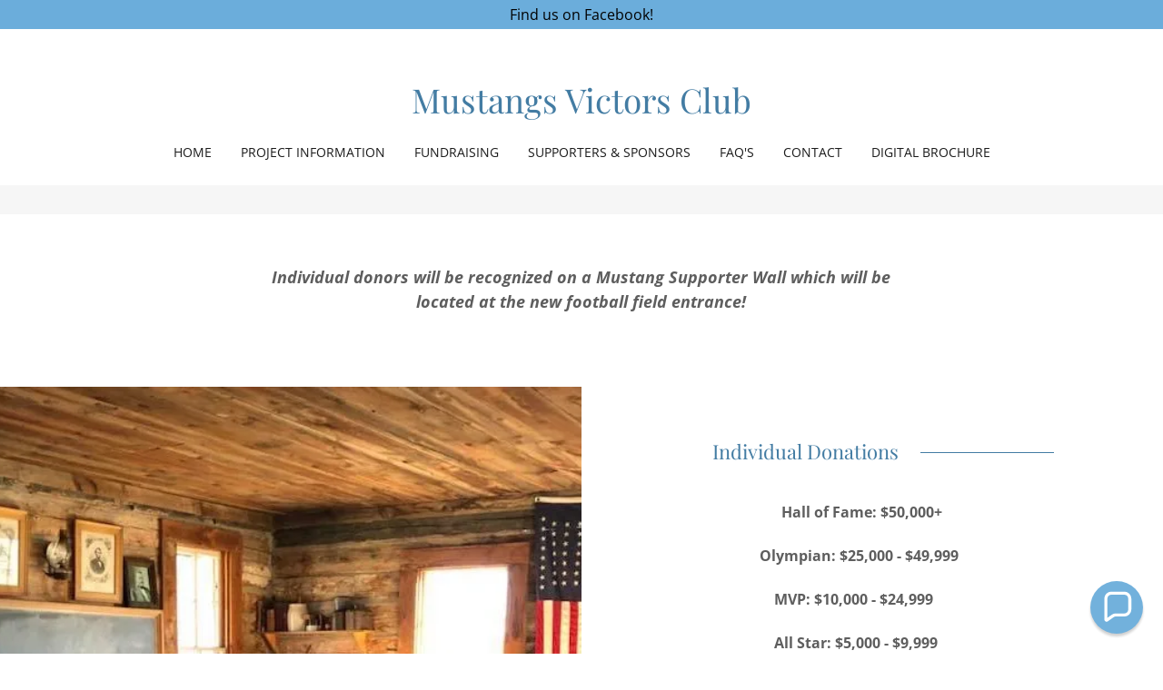

--- FILE ---
content_type: text/html;charset=utf-8
request_url: https://mustangsvictorsclub.com/individual-donations
body_size: 16619
content:
<!DOCTYPE html><html lang="en-US"><head><meta charSet="utf-8"/><meta http-equiv="X-UA-Compatible" content="IE=edge"/><meta name="viewport" content="width=device-width, initial-scale=1"/><title>Individual donations | Mustangs Victors Club</title><meta name="author" content="Mustangs Victors Club"/><meta name="generator" content="Starfield Technologies; Go Daddy Website Builder 8.0.0000"/><link rel="manifest" href="/manifest.webmanifest"/><link rel="apple-touch-icon" sizes="57x57" href="//img1.wsimg.com/isteam/ip/0b88abb1-c78b-415c-a37a-3636465b4e14/MustangLogo.png/:/rs=w:57,h:57,m"/><link rel="apple-touch-icon" sizes="60x60" href="//img1.wsimg.com/isteam/ip/0b88abb1-c78b-415c-a37a-3636465b4e14/MustangLogo.png/:/rs=w:60,h:60,m"/><link rel="apple-touch-icon" sizes="72x72" href="//img1.wsimg.com/isteam/ip/0b88abb1-c78b-415c-a37a-3636465b4e14/MustangLogo.png/:/rs=w:72,h:72,m"/><link rel="apple-touch-icon" sizes="114x114" href="//img1.wsimg.com/isteam/ip/0b88abb1-c78b-415c-a37a-3636465b4e14/MustangLogo.png/:/rs=w:114,h:114,m"/><link rel="apple-touch-icon" sizes="120x120" href="//img1.wsimg.com/isteam/ip/0b88abb1-c78b-415c-a37a-3636465b4e14/MustangLogo.png/:/rs=w:120,h:120,m"/><link rel="apple-touch-icon" sizes="144x144" href="//img1.wsimg.com/isteam/ip/0b88abb1-c78b-415c-a37a-3636465b4e14/MustangLogo.png/:/rs=w:144,h:144,m"/><link rel="apple-touch-icon" sizes="152x152" href="//img1.wsimg.com/isteam/ip/0b88abb1-c78b-415c-a37a-3636465b4e14/MustangLogo.png/:/rs=w:152,h:152,m"/><link rel="apple-touch-icon" sizes="180x180" href="//img1.wsimg.com/isteam/ip/0b88abb1-c78b-415c-a37a-3636465b4e14/MustangLogo.png/:/rs=w:180,h:180,m"/><meta property="og:url" content="https://mustangsvictorsclub.com/individual-donations"/>
<meta property="og:site_name" content="Mustangs Victors Club"/>
<meta property="og:title" content="Mustangs Victors Club"/>
<meta property="og:type" content="website"/>
<meta property="og:image" content="https://img1.wsimg.com/isteam/ip/0b88abb1-c78b-415c-a37a-3636465b4e14/MustangLogo.png"/>
<meta property="og:locale" content="en_US"/>
<meta name="twitter:card" content="summary"/>
<meta name="twitter:title" content="Mustangs Victors Club"/>
<meta name="twitter:image" content="https://img1.wsimg.com/isteam/ip/0b88abb1-c78b-415c-a37a-3636465b4e14/MustangLogo.png"/>
<meta name="twitter:image:alt" content="Mustangs Victors Club"/>
<meta name="theme-color" content="#6baddb"/><style data-inline-fonts>/* cyrillic */
@font-face {
  font-family: 'Playfair Display';
  font-style: normal;
  font-weight: 400;
  font-display: swap;
  src: url(https://img1.wsimg.com/gfonts/s/playfairdisplay/v40/nuFiD-vYSZviVYUb_rj3ij__anPXDTjYgFE_.woff2) format('woff2');
  unicode-range: U+0301, U+0400-045F, U+0490-0491, U+04B0-04B1, U+2116;
}
/* vietnamese */
@font-face {
  font-family: 'Playfair Display';
  font-style: normal;
  font-weight: 400;
  font-display: swap;
  src: url(https://img1.wsimg.com/gfonts/s/playfairdisplay/v40/nuFiD-vYSZviVYUb_rj3ij__anPXDTPYgFE_.woff2) format('woff2');
  unicode-range: U+0102-0103, U+0110-0111, U+0128-0129, U+0168-0169, U+01A0-01A1, U+01AF-01B0, U+0300-0301, U+0303-0304, U+0308-0309, U+0323, U+0329, U+1EA0-1EF9, U+20AB;
}
/* latin-ext */
@font-face {
  font-family: 'Playfair Display';
  font-style: normal;
  font-weight: 400;
  font-display: swap;
  src: url(https://img1.wsimg.com/gfonts/s/playfairdisplay/v40/nuFiD-vYSZviVYUb_rj3ij__anPXDTLYgFE_.woff2) format('woff2');
  unicode-range: U+0100-02BA, U+02BD-02C5, U+02C7-02CC, U+02CE-02D7, U+02DD-02FF, U+0304, U+0308, U+0329, U+1D00-1DBF, U+1E00-1E9F, U+1EF2-1EFF, U+2020, U+20A0-20AB, U+20AD-20C0, U+2113, U+2C60-2C7F, U+A720-A7FF;
}
/* latin */
@font-face {
  font-family: 'Playfair Display';
  font-style: normal;
  font-weight: 400;
  font-display: swap;
  src: url(https://img1.wsimg.com/gfonts/s/playfairdisplay/v40/nuFiD-vYSZviVYUb_rj3ij__anPXDTzYgA.woff2) format('woff2');
  unicode-range: U+0000-00FF, U+0131, U+0152-0153, U+02BB-02BC, U+02C6, U+02DA, U+02DC, U+0304, U+0308, U+0329, U+2000-206F, U+20AC, U+2122, U+2191, U+2193, U+2212, U+2215, U+FEFF, U+FFFD;
}
/* cyrillic */
@font-face {
  font-family: 'Playfair Display';
  font-style: normal;
  font-weight: 700;
  font-display: swap;
  src: url(https://img1.wsimg.com/gfonts/s/playfairdisplay/v40/nuFiD-vYSZviVYUb_rj3ij__anPXDTjYgFE_.woff2) format('woff2');
  unicode-range: U+0301, U+0400-045F, U+0490-0491, U+04B0-04B1, U+2116;
}
/* vietnamese */
@font-face {
  font-family: 'Playfair Display';
  font-style: normal;
  font-weight: 700;
  font-display: swap;
  src: url(https://img1.wsimg.com/gfonts/s/playfairdisplay/v40/nuFiD-vYSZviVYUb_rj3ij__anPXDTPYgFE_.woff2) format('woff2');
  unicode-range: U+0102-0103, U+0110-0111, U+0128-0129, U+0168-0169, U+01A0-01A1, U+01AF-01B0, U+0300-0301, U+0303-0304, U+0308-0309, U+0323, U+0329, U+1EA0-1EF9, U+20AB;
}
/* latin-ext */
@font-face {
  font-family: 'Playfair Display';
  font-style: normal;
  font-weight: 700;
  font-display: swap;
  src: url(https://img1.wsimg.com/gfonts/s/playfairdisplay/v40/nuFiD-vYSZviVYUb_rj3ij__anPXDTLYgFE_.woff2) format('woff2');
  unicode-range: U+0100-02BA, U+02BD-02C5, U+02C7-02CC, U+02CE-02D7, U+02DD-02FF, U+0304, U+0308, U+0329, U+1D00-1DBF, U+1E00-1E9F, U+1EF2-1EFF, U+2020, U+20A0-20AB, U+20AD-20C0, U+2113, U+2C60-2C7F, U+A720-A7FF;
}
/* latin */
@font-face {
  font-family: 'Playfair Display';
  font-style: normal;
  font-weight: 700;
  font-display: swap;
  src: url(https://img1.wsimg.com/gfonts/s/playfairdisplay/v40/nuFiD-vYSZviVYUb_rj3ij__anPXDTzYgA.woff2) format('woff2');
  unicode-range: U+0000-00FF, U+0131, U+0152-0153, U+02BB-02BC, U+02C6, U+02DA, U+02DC, U+0304, U+0308, U+0329, U+2000-206F, U+20AC, U+2122, U+2191, U+2193, U+2212, U+2215, U+FEFF, U+FFFD;
}
/* cyrillic */
@font-face {
  font-family: 'Playfair Display';
  font-style: normal;
  font-weight: 900;
  font-display: swap;
  src: url(https://img1.wsimg.com/gfonts/s/playfairdisplay/v40/nuFiD-vYSZviVYUb_rj3ij__anPXDTjYgFE_.woff2) format('woff2');
  unicode-range: U+0301, U+0400-045F, U+0490-0491, U+04B0-04B1, U+2116;
}
/* vietnamese */
@font-face {
  font-family: 'Playfair Display';
  font-style: normal;
  font-weight: 900;
  font-display: swap;
  src: url(https://img1.wsimg.com/gfonts/s/playfairdisplay/v40/nuFiD-vYSZviVYUb_rj3ij__anPXDTPYgFE_.woff2) format('woff2');
  unicode-range: U+0102-0103, U+0110-0111, U+0128-0129, U+0168-0169, U+01A0-01A1, U+01AF-01B0, U+0300-0301, U+0303-0304, U+0308-0309, U+0323, U+0329, U+1EA0-1EF9, U+20AB;
}
/* latin-ext */
@font-face {
  font-family: 'Playfair Display';
  font-style: normal;
  font-weight: 900;
  font-display: swap;
  src: url(https://img1.wsimg.com/gfonts/s/playfairdisplay/v40/nuFiD-vYSZviVYUb_rj3ij__anPXDTLYgFE_.woff2) format('woff2');
  unicode-range: U+0100-02BA, U+02BD-02C5, U+02C7-02CC, U+02CE-02D7, U+02DD-02FF, U+0304, U+0308, U+0329, U+1D00-1DBF, U+1E00-1E9F, U+1EF2-1EFF, U+2020, U+20A0-20AB, U+20AD-20C0, U+2113, U+2C60-2C7F, U+A720-A7FF;
}
/* latin */
@font-face {
  font-family: 'Playfair Display';
  font-style: normal;
  font-weight: 900;
  font-display: swap;
  src: url(https://img1.wsimg.com/gfonts/s/playfairdisplay/v40/nuFiD-vYSZviVYUb_rj3ij__anPXDTzYgA.woff2) format('woff2');
  unicode-range: U+0000-00FF, U+0131, U+0152-0153, U+02BB-02BC, U+02C6, U+02DA, U+02DC, U+0304, U+0308, U+0329, U+2000-206F, U+20AC, U+2122, U+2191, U+2193, U+2212, U+2215, U+FEFF, U+FFFD;
}

/* cyrillic-ext */
@font-face {
  font-family: 'Open Sans';
  font-style: italic;
  font-weight: 300;
  font-stretch: 100%;
  font-display: swap;
  src: url(https://img1.wsimg.com/gfonts/s/opensans/v44/memtYaGs126MiZpBA-UFUIcVXSCEkx2cmqvXlWqWtE6F15M.woff2) format('woff2');
  unicode-range: U+0460-052F, U+1C80-1C8A, U+20B4, U+2DE0-2DFF, U+A640-A69F, U+FE2E-FE2F;
}
/* cyrillic */
@font-face {
  font-family: 'Open Sans';
  font-style: italic;
  font-weight: 300;
  font-stretch: 100%;
  font-display: swap;
  src: url(https://img1.wsimg.com/gfonts/s/opensans/v44/memtYaGs126MiZpBA-UFUIcVXSCEkx2cmqvXlWqWvU6F15M.woff2) format('woff2');
  unicode-range: U+0301, U+0400-045F, U+0490-0491, U+04B0-04B1, U+2116;
}
/* greek-ext */
@font-face {
  font-family: 'Open Sans';
  font-style: italic;
  font-weight: 300;
  font-stretch: 100%;
  font-display: swap;
  src: url(https://img1.wsimg.com/gfonts/s/opensans/v44/memtYaGs126MiZpBA-UFUIcVXSCEkx2cmqvXlWqWtU6F15M.woff2) format('woff2');
  unicode-range: U+1F00-1FFF;
}
/* greek */
@font-face {
  font-family: 'Open Sans';
  font-style: italic;
  font-weight: 300;
  font-stretch: 100%;
  font-display: swap;
  src: url(https://img1.wsimg.com/gfonts/s/opensans/v44/memtYaGs126MiZpBA-UFUIcVXSCEkx2cmqvXlWqWuk6F15M.woff2) format('woff2');
  unicode-range: U+0370-0377, U+037A-037F, U+0384-038A, U+038C, U+038E-03A1, U+03A3-03FF;
}
/* hebrew */
@font-face {
  font-family: 'Open Sans';
  font-style: italic;
  font-weight: 300;
  font-stretch: 100%;
  font-display: swap;
  src: url(https://img1.wsimg.com/gfonts/s/opensans/v44/memtYaGs126MiZpBA-UFUIcVXSCEkx2cmqvXlWqWu06F15M.woff2) format('woff2');
  unicode-range: U+0307-0308, U+0590-05FF, U+200C-2010, U+20AA, U+25CC, U+FB1D-FB4F;
}
/* math */
@font-face {
  font-family: 'Open Sans';
  font-style: italic;
  font-weight: 300;
  font-stretch: 100%;
  font-display: swap;
  src: url(https://img1.wsimg.com/gfonts/s/opensans/v44/memtYaGs126MiZpBA-UFUIcVXSCEkx2cmqvXlWqWxU6F15M.woff2) format('woff2');
  unicode-range: U+0302-0303, U+0305, U+0307-0308, U+0310, U+0312, U+0315, U+031A, U+0326-0327, U+032C, U+032F-0330, U+0332-0333, U+0338, U+033A, U+0346, U+034D, U+0391-03A1, U+03A3-03A9, U+03B1-03C9, U+03D1, U+03D5-03D6, U+03F0-03F1, U+03F4-03F5, U+2016-2017, U+2034-2038, U+203C, U+2040, U+2043, U+2047, U+2050, U+2057, U+205F, U+2070-2071, U+2074-208E, U+2090-209C, U+20D0-20DC, U+20E1, U+20E5-20EF, U+2100-2112, U+2114-2115, U+2117-2121, U+2123-214F, U+2190, U+2192, U+2194-21AE, U+21B0-21E5, U+21F1-21F2, U+21F4-2211, U+2213-2214, U+2216-22FF, U+2308-230B, U+2310, U+2319, U+231C-2321, U+2336-237A, U+237C, U+2395, U+239B-23B7, U+23D0, U+23DC-23E1, U+2474-2475, U+25AF, U+25B3, U+25B7, U+25BD, U+25C1, U+25CA, U+25CC, U+25FB, U+266D-266F, U+27C0-27FF, U+2900-2AFF, U+2B0E-2B11, U+2B30-2B4C, U+2BFE, U+3030, U+FF5B, U+FF5D, U+1D400-1D7FF, U+1EE00-1EEFF;
}
/* symbols */
@font-face {
  font-family: 'Open Sans';
  font-style: italic;
  font-weight: 300;
  font-stretch: 100%;
  font-display: swap;
  src: url(https://img1.wsimg.com/gfonts/s/opensans/v44/memtYaGs126MiZpBA-UFUIcVXSCEkx2cmqvXlWqW106F15M.woff2) format('woff2');
  unicode-range: U+0001-000C, U+000E-001F, U+007F-009F, U+20DD-20E0, U+20E2-20E4, U+2150-218F, U+2190, U+2192, U+2194-2199, U+21AF, U+21E6-21F0, U+21F3, U+2218-2219, U+2299, U+22C4-22C6, U+2300-243F, U+2440-244A, U+2460-24FF, U+25A0-27BF, U+2800-28FF, U+2921-2922, U+2981, U+29BF, U+29EB, U+2B00-2BFF, U+4DC0-4DFF, U+FFF9-FFFB, U+10140-1018E, U+10190-1019C, U+101A0, U+101D0-101FD, U+102E0-102FB, U+10E60-10E7E, U+1D2C0-1D2D3, U+1D2E0-1D37F, U+1F000-1F0FF, U+1F100-1F1AD, U+1F1E6-1F1FF, U+1F30D-1F30F, U+1F315, U+1F31C, U+1F31E, U+1F320-1F32C, U+1F336, U+1F378, U+1F37D, U+1F382, U+1F393-1F39F, U+1F3A7-1F3A8, U+1F3AC-1F3AF, U+1F3C2, U+1F3C4-1F3C6, U+1F3CA-1F3CE, U+1F3D4-1F3E0, U+1F3ED, U+1F3F1-1F3F3, U+1F3F5-1F3F7, U+1F408, U+1F415, U+1F41F, U+1F426, U+1F43F, U+1F441-1F442, U+1F444, U+1F446-1F449, U+1F44C-1F44E, U+1F453, U+1F46A, U+1F47D, U+1F4A3, U+1F4B0, U+1F4B3, U+1F4B9, U+1F4BB, U+1F4BF, U+1F4C8-1F4CB, U+1F4D6, U+1F4DA, U+1F4DF, U+1F4E3-1F4E6, U+1F4EA-1F4ED, U+1F4F7, U+1F4F9-1F4FB, U+1F4FD-1F4FE, U+1F503, U+1F507-1F50B, U+1F50D, U+1F512-1F513, U+1F53E-1F54A, U+1F54F-1F5FA, U+1F610, U+1F650-1F67F, U+1F687, U+1F68D, U+1F691, U+1F694, U+1F698, U+1F6AD, U+1F6B2, U+1F6B9-1F6BA, U+1F6BC, U+1F6C6-1F6CF, U+1F6D3-1F6D7, U+1F6E0-1F6EA, U+1F6F0-1F6F3, U+1F6F7-1F6FC, U+1F700-1F7FF, U+1F800-1F80B, U+1F810-1F847, U+1F850-1F859, U+1F860-1F887, U+1F890-1F8AD, U+1F8B0-1F8BB, U+1F8C0-1F8C1, U+1F900-1F90B, U+1F93B, U+1F946, U+1F984, U+1F996, U+1F9E9, U+1FA00-1FA6F, U+1FA70-1FA7C, U+1FA80-1FA89, U+1FA8F-1FAC6, U+1FACE-1FADC, U+1FADF-1FAE9, U+1FAF0-1FAF8, U+1FB00-1FBFF;
}
/* vietnamese */
@font-face {
  font-family: 'Open Sans';
  font-style: italic;
  font-weight: 300;
  font-stretch: 100%;
  font-display: swap;
  src: url(https://img1.wsimg.com/gfonts/s/opensans/v44/memtYaGs126MiZpBA-UFUIcVXSCEkx2cmqvXlWqWtk6F15M.woff2) format('woff2');
  unicode-range: U+0102-0103, U+0110-0111, U+0128-0129, U+0168-0169, U+01A0-01A1, U+01AF-01B0, U+0300-0301, U+0303-0304, U+0308-0309, U+0323, U+0329, U+1EA0-1EF9, U+20AB;
}
/* latin-ext */
@font-face {
  font-family: 'Open Sans';
  font-style: italic;
  font-weight: 300;
  font-stretch: 100%;
  font-display: swap;
  src: url(https://img1.wsimg.com/gfonts/s/opensans/v44/memtYaGs126MiZpBA-UFUIcVXSCEkx2cmqvXlWqWt06F15M.woff2) format('woff2');
  unicode-range: U+0100-02BA, U+02BD-02C5, U+02C7-02CC, U+02CE-02D7, U+02DD-02FF, U+0304, U+0308, U+0329, U+1D00-1DBF, U+1E00-1E9F, U+1EF2-1EFF, U+2020, U+20A0-20AB, U+20AD-20C0, U+2113, U+2C60-2C7F, U+A720-A7FF;
}
/* latin */
@font-face {
  font-family: 'Open Sans';
  font-style: italic;
  font-weight: 300;
  font-stretch: 100%;
  font-display: swap;
  src: url(https://img1.wsimg.com/gfonts/s/opensans/v44/memtYaGs126MiZpBA-UFUIcVXSCEkx2cmqvXlWqWuU6F.woff2) format('woff2');
  unicode-range: U+0000-00FF, U+0131, U+0152-0153, U+02BB-02BC, U+02C6, U+02DA, U+02DC, U+0304, U+0308, U+0329, U+2000-206F, U+20AC, U+2122, U+2191, U+2193, U+2212, U+2215, U+FEFF, U+FFFD;
}
/* cyrillic-ext */
@font-face {
  font-family: 'Open Sans';
  font-style: italic;
  font-weight: 400;
  font-stretch: 100%;
  font-display: swap;
  src: url(https://img1.wsimg.com/gfonts/s/opensans/v44/memtYaGs126MiZpBA-UFUIcVXSCEkx2cmqvXlWqWtE6F15M.woff2) format('woff2');
  unicode-range: U+0460-052F, U+1C80-1C8A, U+20B4, U+2DE0-2DFF, U+A640-A69F, U+FE2E-FE2F;
}
/* cyrillic */
@font-face {
  font-family: 'Open Sans';
  font-style: italic;
  font-weight: 400;
  font-stretch: 100%;
  font-display: swap;
  src: url(https://img1.wsimg.com/gfonts/s/opensans/v44/memtYaGs126MiZpBA-UFUIcVXSCEkx2cmqvXlWqWvU6F15M.woff2) format('woff2');
  unicode-range: U+0301, U+0400-045F, U+0490-0491, U+04B0-04B1, U+2116;
}
/* greek-ext */
@font-face {
  font-family: 'Open Sans';
  font-style: italic;
  font-weight: 400;
  font-stretch: 100%;
  font-display: swap;
  src: url(https://img1.wsimg.com/gfonts/s/opensans/v44/memtYaGs126MiZpBA-UFUIcVXSCEkx2cmqvXlWqWtU6F15M.woff2) format('woff2');
  unicode-range: U+1F00-1FFF;
}
/* greek */
@font-face {
  font-family: 'Open Sans';
  font-style: italic;
  font-weight: 400;
  font-stretch: 100%;
  font-display: swap;
  src: url(https://img1.wsimg.com/gfonts/s/opensans/v44/memtYaGs126MiZpBA-UFUIcVXSCEkx2cmqvXlWqWuk6F15M.woff2) format('woff2');
  unicode-range: U+0370-0377, U+037A-037F, U+0384-038A, U+038C, U+038E-03A1, U+03A3-03FF;
}
/* hebrew */
@font-face {
  font-family: 'Open Sans';
  font-style: italic;
  font-weight: 400;
  font-stretch: 100%;
  font-display: swap;
  src: url(https://img1.wsimg.com/gfonts/s/opensans/v44/memtYaGs126MiZpBA-UFUIcVXSCEkx2cmqvXlWqWu06F15M.woff2) format('woff2');
  unicode-range: U+0307-0308, U+0590-05FF, U+200C-2010, U+20AA, U+25CC, U+FB1D-FB4F;
}
/* math */
@font-face {
  font-family: 'Open Sans';
  font-style: italic;
  font-weight: 400;
  font-stretch: 100%;
  font-display: swap;
  src: url(https://img1.wsimg.com/gfonts/s/opensans/v44/memtYaGs126MiZpBA-UFUIcVXSCEkx2cmqvXlWqWxU6F15M.woff2) format('woff2');
  unicode-range: U+0302-0303, U+0305, U+0307-0308, U+0310, U+0312, U+0315, U+031A, U+0326-0327, U+032C, U+032F-0330, U+0332-0333, U+0338, U+033A, U+0346, U+034D, U+0391-03A1, U+03A3-03A9, U+03B1-03C9, U+03D1, U+03D5-03D6, U+03F0-03F1, U+03F4-03F5, U+2016-2017, U+2034-2038, U+203C, U+2040, U+2043, U+2047, U+2050, U+2057, U+205F, U+2070-2071, U+2074-208E, U+2090-209C, U+20D0-20DC, U+20E1, U+20E5-20EF, U+2100-2112, U+2114-2115, U+2117-2121, U+2123-214F, U+2190, U+2192, U+2194-21AE, U+21B0-21E5, U+21F1-21F2, U+21F4-2211, U+2213-2214, U+2216-22FF, U+2308-230B, U+2310, U+2319, U+231C-2321, U+2336-237A, U+237C, U+2395, U+239B-23B7, U+23D0, U+23DC-23E1, U+2474-2475, U+25AF, U+25B3, U+25B7, U+25BD, U+25C1, U+25CA, U+25CC, U+25FB, U+266D-266F, U+27C0-27FF, U+2900-2AFF, U+2B0E-2B11, U+2B30-2B4C, U+2BFE, U+3030, U+FF5B, U+FF5D, U+1D400-1D7FF, U+1EE00-1EEFF;
}
/* symbols */
@font-face {
  font-family: 'Open Sans';
  font-style: italic;
  font-weight: 400;
  font-stretch: 100%;
  font-display: swap;
  src: url(https://img1.wsimg.com/gfonts/s/opensans/v44/memtYaGs126MiZpBA-UFUIcVXSCEkx2cmqvXlWqW106F15M.woff2) format('woff2');
  unicode-range: U+0001-000C, U+000E-001F, U+007F-009F, U+20DD-20E0, U+20E2-20E4, U+2150-218F, U+2190, U+2192, U+2194-2199, U+21AF, U+21E6-21F0, U+21F3, U+2218-2219, U+2299, U+22C4-22C6, U+2300-243F, U+2440-244A, U+2460-24FF, U+25A0-27BF, U+2800-28FF, U+2921-2922, U+2981, U+29BF, U+29EB, U+2B00-2BFF, U+4DC0-4DFF, U+FFF9-FFFB, U+10140-1018E, U+10190-1019C, U+101A0, U+101D0-101FD, U+102E0-102FB, U+10E60-10E7E, U+1D2C0-1D2D3, U+1D2E0-1D37F, U+1F000-1F0FF, U+1F100-1F1AD, U+1F1E6-1F1FF, U+1F30D-1F30F, U+1F315, U+1F31C, U+1F31E, U+1F320-1F32C, U+1F336, U+1F378, U+1F37D, U+1F382, U+1F393-1F39F, U+1F3A7-1F3A8, U+1F3AC-1F3AF, U+1F3C2, U+1F3C4-1F3C6, U+1F3CA-1F3CE, U+1F3D4-1F3E0, U+1F3ED, U+1F3F1-1F3F3, U+1F3F5-1F3F7, U+1F408, U+1F415, U+1F41F, U+1F426, U+1F43F, U+1F441-1F442, U+1F444, U+1F446-1F449, U+1F44C-1F44E, U+1F453, U+1F46A, U+1F47D, U+1F4A3, U+1F4B0, U+1F4B3, U+1F4B9, U+1F4BB, U+1F4BF, U+1F4C8-1F4CB, U+1F4D6, U+1F4DA, U+1F4DF, U+1F4E3-1F4E6, U+1F4EA-1F4ED, U+1F4F7, U+1F4F9-1F4FB, U+1F4FD-1F4FE, U+1F503, U+1F507-1F50B, U+1F50D, U+1F512-1F513, U+1F53E-1F54A, U+1F54F-1F5FA, U+1F610, U+1F650-1F67F, U+1F687, U+1F68D, U+1F691, U+1F694, U+1F698, U+1F6AD, U+1F6B2, U+1F6B9-1F6BA, U+1F6BC, U+1F6C6-1F6CF, U+1F6D3-1F6D7, U+1F6E0-1F6EA, U+1F6F0-1F6F3, U+1F6F7-1F6FC, U+1F700-1F7FF, U+1F800-1F80B, U+1F810-1F847, U+1F850-1F859, U+1F860-1F887, U+1F890-1F8AD, U+1F8B0-1F8BB, U+1F8C0-1F8C1, U+1F900-1F90B, U+1F93B, U+1F946, U+1F984, U+1F996, U+1F9E9, U+1FA00-1FA6F, U+1FA70-1FA7C, U+1FA80-1FA89, U+1FA8F-1FAC6, U+1FACE-1FADC, U+1FADF-1FAE9, U+1FAF0-1FAF8, U+1FB00-1FBFF;
}
/* vietnamese */
@font-face {
  font-family: 'Open Sans';
  font-style: italic;
  font-weight: 400;
  font-stretch: 100%;
  font-display: swap;
  src: url(https://img1.wsimg.com/gfonts/s/opensans/v44/memtYaGs126MiZpBA-UFUIcVXSCEkx2cmqvXlWqWtk6F15M.woff2) format('woff2');
  unicode-range: U+0102-0103, U+0110-0111, U+0128-0129, U+0168-0169, U+01A0-01A1, U+01AF-01B0, U+0300-0301, U+0303-0304, U+0308-0309, U+0323, U+0329, U+1EA0-1EF9, U+20AB;
}
/* latin-ext */
@font-face {
  font-family: 'Open Sans';
  font-style: italic;
  font-weight: 400;
  font-stretch: 100%;
  font-display: swap;
  src: url(https://img1.wsimg.com/gfonts/s/opensans/v44/memtYaGs126MiZpBA-UFUIcVXSCEkx2cmqvXlWqWt06F15M.woff2) format('woff2');
  unicode-range: U+0100-02BA, U+02BD-02C5, U+02C7-02CC, U+02CE-02D7, U+02DD-02FF, U+0304, U+0308, U+0329, U+1D00-1DBF, U+1E00-1E9F, U+1EF2-1EFF, U+2020, U+20A0-20AB, U+20AD-20C0, U+2113, U+2C60-2C7F, U+A720-A7FF;
}
/* latin */
@font-face {
  font-family: 'Open Sans';
  font-style: italic;
  font-weight: 400;
  font-stretch: 100%;
  font-display: swap;
  src: url(https://img1.wsimg.com/gfonts/s/opensans/v44/memtYaGs126MiZpBA-UFUIcVXSCEkx2cmqvXlWqWuU6F.woff2) format('woff2');
  unicode-range: U+0000-00FF, U+0131, U+0152-0153, U+02BB-02BC, U+02C6, U+02DA, U+02DC, U+0304, U+0308, U+0329, U+2000-206F, U+20AC, U+2122, U+2191, U+2193, U+2212, U+2215, U+FEFF, U+FFFD;
}
/* cyrillic-ext */
@font-face {
  font-family: 'Open Sans';
  font-style: italic;
  font-weight: 700;
  font-stretch: 100%;
  font-display: swap;
  src: url(https://img1.wsimg.com/gfonts/s/opensans/v44/memtYaGs126MiZpBA-UFUIcVXSCEkx2cmqvXlWqWtE6F15M.woff2) format('woff2');
  unicode-range: U+0460-052F, U+1C80-1C8A, U+20B4, U+2DE0-2DFF, U+A640-A69F, U+FE2E-FE2F;
}
/* cyrillic */
@font-face {
  font-family: 'Open Sans';
  font-style: italic;
  font-weight: 700;
  font-stretch: 100%;
  font-display: swap;
  src: url(https://img1.wsimg.com/gfonts/s/opensans/v44/memtYaGs126MiZpBA-UFUIcVXSCEkx2cmqvXlWqWvU6F15M.woff2) format('woff2');
  unicode-range: U+0301, U+0400-045F, U+0490-0491, U+04B0-04B1, U+2116;
}
/* greek-ext */
@font-face {
  font-family: 'Open Sans';
  font-style: italic;
  font-weight: 700;
  font-stretch: 100%;
  font-display: swap;
  src: url(https://img1.wsimg.com/gfonts/s/opensans/v44/memtYaGs126MiZpBA-UFUIcVXSCEkx2cmqvXlWqWtU6F15M.woff2) format('woff2');
  unicode-range: U+1F00-1FFF;
}
/* greek */
@font-face {
  font-family: 'Open Sans';
  font-style: italic;
  font-weight: 700;
  font-stretch: 100%;
  font-display: swap;
  src: url(https://img1.wsimg.com/gfonts/s/opensans/v44/memtYaGs126MiZpBA-UFUIcVXSCEkx2cmqvXlWqWuk6F15M.woff2) format('woff2');
  unicode-range: U+0370-0377, U+037A-037F, U+0384-038A, U+038C, U+038E-03A1, U+03A3-03FF;
}
/* hebrew */
@font-face {
  font-family: 'Open Sans';
  font-style: italic;
  font-weight: 700;
  font-stretch: 100%;
  font-display: swap;
  src: url(https://img1.wsimg.com/gfonts/s/opensans/v44/memtYaGs126MiZpBA-UFUIcVXSCEkx2cmqvXlWqWu06F15M.woff2) format('woff2');
  unicode-range: U+0307-0308, U+0590-05FF, U+200C-2010, U+20AA, U+25CC, U+FB1D-FB4F;
}
/* math */
@font-face {
  font-family: 'Open Sans';
  font-style: italic;
  font-weight: 700;
  font-stretch: 100%;
  font-display: swap;
  src: url(https://img1.wsimg.com/gfonts/s/opensans/v44/memtYaGs126MiZpBA-UFUIcVXSCEkx2cmqvXlWqWxU6F15M.woff2) format('woff2');
  unicode-range: U+0302-0303, U+0305, U+0307-0308, U+0310, U+0312, U+0315, U+031A, U+0326-0327, U+032C, U+032F-0330, U+0332-0333, U+0338, U+033A, U+0346, U+034D, U+0391-03A1, U+03A3-03A9, U+03B1-03C9, U+03D1, U+03D5-03D6, U+03F0-03F1, U+03F4-03F5, U+2016-2017, U+2034-2038, U+203C, U+2040, U+2043, U+2047, U+2050, U+2057, U+205F, U+2070-2071, U+2074-208E, U+2090-209C, U+20D0-20DC, U+20E1, U+20E5-20EF, U+2100-2112, U+2114-2115, U+2117-2121, U+2123-214F, U+2190, U+2192, U+2194-21AE, U+21B0-21E5, U+21F1-21F2, U+21F4-2211, U+2213-2214, U+2216-22FF, U+2308-230B, U+2310, U+2319, U+231C-2321, U+2336-237A, U+237C, U+2395, U+239B-23B7, U+23D0, U+23DC-23E1, U+2474-2475, U+25AF, U+25B3, U+25B7, U+25BD, U+25C1, U+25CA, U+25CC, U+25FB, U+266D-266F, U+27C0-27FF, U+2900-2AFF, U+2B0E-2B11, U+2B30-2B4C, U+2BFE, U+3030, U+FF5B, U+FF5D, U+1D400-1D7FF, U+1EE00-1EEFF;
}
/* symbols */
@font-face {
  font-family: 'Open Sans';
  font-style: italic;
  font-weight: 700;
  font-stretch: 100%;
  font-display: swap;
  src: url(https://img1.wsimg.com/gfonts/s/opensans/v44/memtYaGs126MiZpBA-UFUIcVXSCEkx2cmqvXlWqW106F15M.woff2) format('woff2');
  unicode-range: U+0001-000C, U+000E-001F, U+007F-009F, U+20DD-20E0, U+20E2-20E4, U+2150-218F, U+2190, U+2192, U+2194-2199, U+21AF, U+21E6-21F0, U+21F3, U+2218-2219, U+2299, U+22C4-22C6, U+2300-243F, U+2440-244A, U+2460-24FF, U+25A0-27BF, U+2800-28FF, U+2921-2922, U+2981, U+29BF, U+29EB, U+2B00-2BFF, U+4DC0-4DFF, U+FFF9-FFFB, U+10140-1018E, U+10190-1019C, U+101A0, U+101D0-101FD, U+102E0-102FB, U+10E60-10E7E, U+1D2C0-1D2D3, U+1D2E0-1D37F, U+1F000-1F0FF, U+1F100-1F1AD, U+1F1E6-1F1FF, U+1F30D-1F30F, U+1F315, U+1F31C, U+1F31E, U+1F320-1F32C, U+1F336, U+1F378, U+1F37D, U+1F382, U+1F393-1F39F, U+1F3A7-1F3A8, U+1F3AC-1F3AF, U+1F3C2, U+1F3C4-1F3C6, U+1F3CA-1F3CE, U+1F3D4-1F3E0, U+1F3ED, U+1F3F1-1F3F3, U+1F3F5-1F3F7, U+1F408, U+1F415, U+1F41F, U+1F426, U+1F43F, U+1F441-1F442, U+1F444, U+1F446-1F449, U+1F44C-1F44E, U+1F453, U+1F46A, U+1F47D, U+1F4A3, U+1F4B0, U+1F4B3, U+1F4B9, U+1F4BB, U+1F4BF, U+1F4C8-1F4CB, U+1F4D6, U+1F4DA, U+1F4DF, U+1F4E3-1F4E6, U+1F4EA-1F4ED, U+1F4F7, U+1F4F9-1F4FB, U+1F4FD-1F4FE, U+1F503, U+1F507-1F50B, U+1F50D, U+1F512-1F513, U+1F53E-1F54A, U+1F54F-1F5FA, U+1F610, U+1F650-1F67F, U+1F687, U+1F68D, U+1F691, U+1F694, U+1F698, U+1F6AD, U+1F6B2, U+1F6B9-1F6BA, U+1F6BC, U+1F6C6-1F6CF, U+1F6D3-1F6D7, U+1F6E0-1F6EA, U+1F6F0-1F6F3, U+1F6F7-1F6FC, U+1F700-1F7FF, U+1F800-1F80B, U+1F810-1F847, U+1F850-1F859, U+1F860-1F887, U+1F890-1F8AD, U+1F8B0-1F8BB, U+1F8C0-1F8C1, U+1F900-1F90B, U+1F93B, U+1F946, U+1F984, U+1F996, U+1F9E9, U+1FA00-1FA6F, U+1FA70-1FA7C, U+1FA80-1FA89, U+1FA8F-1FAC6, U+1FACE-1FADC, U+1FADF-1FAE9, U+1FAF0-1FAF8, U+1FB00-1FBFF;
}
/* vietnamese */
@font-face {
  font-family: 'Open Sans';
  font-style: italic;
  font-weight: 700;
  font-stretch: 100%;
  font-display: swap;
  src: url(https://img1.wsimg.com/gfonts/s/opensans/v44/memtYaGs126MiZpBA-UFUIcVXSCEkx2cmqvXlWqWtk6F15M.woff2) format('woff2');
  unicode-range: U+0102-0103, U+0110-0111, U+0128-0129, U+0168-0169, U+01A0-01A1, U+01AF-01B0, U+0300-0301, U+0303-0304, U+0308-0309, U+0323, U+0329, U+1EA0-1EF9, U+20AB;
}
/* latin-ext */
@font-face {
  font-family: 'Open Sans';
  font-style: italic;
  font-weight: 700;
  font-stretch: 100%;
  font-display: swap;
  src: url(https://img1.wsimg.com/gfonts/s/opensans/v44/memtYaGs126MiZpBA-UFUIcVXSCEkx2cmqvXlWqWt06F15M.woff2) format('woff2');
  unicode-range: U+0100-02BA, U+02BD-02C5, U+02C7-02CC, U+02CE-02D7, U+02DD-02FF, U+0304, U+0308, U+0329, U+1D00-1DBF, U+1E00-1E9F, U+1EF2-1EFF, U+2020, U+20A0-20AB, U+20AD-20C0, U+2113, U+2C60-2C7F, U+A720-A7FF;
}
/* latin */
@font-face {
  font-family: 'Open Sans';
  font-style: italic;
  font-weight: 700;
  font-stretch: 100%;
  font-display: swap;
  src: url(https://img1.wsimg.com/gfonts/s/opensans/v44/memtYaGs126MiZpBA-UFUIcVXSCEkx2cmqvXlWqWuU6F.woff2) format('woff2');
  unicode-range: U+0000-00FF, U+0131, U+0152-0153, U+02BB-02BC, U+02C6, U+02DA, U+02DC, U+0304, U+0308, U+0329, U+2000-206F, U+20AC, U+2122, U+2191, U+2193, U+2212, U+2215, U+FEFF, U+FFFD;
}
/* cyrillic-ext */
@font-face {
  font-family: 'Open Sans';
  font-style: normal;
  font-weight: 300;
  font-stretch: 100%;
  font-display: swap;
  src: url(https://img1.wsimg.com/gfonts/s/opensans/v44/memvYaGs126MiZpBA-UvWbX2vVnXBbObj2OVTSKmu1aB.woff2) format('woff2');
  unicode-range: U+0460-052F, U+1C80-1C8A, U+20B4, U+2DE0-2DFF, U+A640-A69F, U+FE2E-FE2F;
}
/* cyrillic */
@font-face {
  font-family: 'Open Sans';
  font-style: normal;
  font-weight: 300;
  font-stretch: 100%;
  font-display: swap;
  src: url(https://img1.wsimg.com/gfonts/s/opensans/v44/memvYaGs126MiZpBA-UvWbX2vVnXBbObj2OVTSumu1aB.woff2) format('woff2');
  unicode-range: U+0301, U+0400-045F, U+0490-0491, U+04B0-04B1, U+2116;
}
/* greek-ext */
@font-face {
  font-family: 'Open Sans';
  font-style: normal;
  font-weight: 300;
  font-stretch: 100%;
  font-display: swap;
  src: url(https://img1.wsimg.com/gfonts/s/opensans/v44/memvYaGs126MiZpBA-UvWbX2vVnXBbObj2OVTSOmu1aB.woff2) format('woff2');
  unicode-range: U+1F00-1FFF;
}
/* greek */
@font-face {
  font-family: 'Open Sans';
  font-style: normal;
  font-weight: 300;
  font-stretch: 100%;
  font-display: swap;
  src: url(https://img1.wsimg.com/gfonts/s/opensans/v44/memvYaGs126MiZpBA-UvWbX2vVnXBbObj2OVTSymu1aB.woff2) format('woff2');
  unicode-range: U+0370-0377, U+037A-037F, U+0384-038A, U+038C, U+038E-03A1, U+03A3-03FF;
}
/* hebrew */
@font-face {
  font-family: 'Open Sans';
  font-style: normal;
  font-weight: 300;
  font-stretch: 100%;
  font-display: swap;
  src: url(https://img1.wsimg.com/gfonts/s/opensans/v44/memvYaGs126MiZpBA-UvWbX2vVnXBbObj2OVTS2mu1aB.woff2) format('woff2');
  unicode-range: U+0307-0308, U+0590-05FF, U+200C-2010, U+20AA, U+25CC, U+FB1D-FB4F;
}
/* math */
@font-face {
  font-family: 'Open Sans';
  font-style: normal;
  font-weight: 300;
  font-stretch: 100%;
  font-display: swap;
  src: url(https://img1.wsimg.com/gfonts/s/opensans/v44/memvYaGs126MiZpBA-UvWbX2vVnXBbObj2OVTVOmu1aB.woff2) format('woff2');
  unicode-range: U+0302-0303, U+0305, U+0307-0308, U+0310, U+0312, U+0315, U+031A, U+0326-0327, U+032C, U+032F-0330, U+0332-0333, U+0338, U+033A, U+0346, U+034D, U+0391-03A1, U+03A3-03A9, U+03B1-03C9, U+03D1, U+03D5-03D6, U+03F0-03F1, U+03F4-03F5, U+2016-2017, U+2034-2038, U+203C, U+2040, U+2043, U+2047, U+2050, U+2057, U+205F, U+2070-2071, U+2074-208E, U+2090-209C, U+20D0-20DC, U+20E1, U+20E5-20EF, U+2100-2112, U+2114-2115, U+2117-2121, U+2123-214F, U+2190, U+2192, U+2194-21AE, U+21B0-21E5, U+21F1-21F2, U+21F4-2211, U+2213-2214, U+2216-22FF, U+2308-230B, U+2310, U+2319, U+231C-2321, U+2336-237A, U+237C, U+2395, U+239B-23B7, U+23D0, U+23DC-23E1, U+2474-2475, U+25AF, U+25B3, U+25B7, U+25BD, U+25C1, U+25CA, U+25CC, U+25FB, U+266D-266F, U+27C0-27FF, U+2900-2AFF, U+2B0E-2B11, U+2B30-2B4C, U+2BFE, U+3030, U+FF5B, U+FF5D, U+1D400-1D7FF, U+1EE00-1EEFF;
}
/* symbols */
@font-face {
  font-family: 'Open Sans';
  font-style: normal;
  font-weight: 300;
  font-stretch: 100%;
  font-display: swap;
  src: url(https://img1.wsimg.com/gfonts/s/opensans/v44/memvYaGs126MiZpBA-UvWbX2vVnXBbObj2OVTUGmu1aB.woff2) format('woff2');
  unicode-range: U+0001-000C, U+000E-001F, U+007F-009F, U+20DD-20E0, U+20E2-20E4, U+2150-218F, U+2190, U+2192, U+2194-2199, U+21AF, U+21E6-21F0, U+21F3, U+2218-2219, U+2299, U+22C4-22C6, U+2300-243F, U+2440-244A, U+2460-24FF, U+25A0-27BF, U+2800-28FF, U+2921-2922, U+2981, U+29BF, U+29EB, U+2B00-2BFF, U+4DC0-4DFF, U+FFF9-FFFB, U+10140-1018E, U+10190-1019C, U+101A0, U+101D0-101FD, U+102E0-102FB, U+10E60-10E7E, U+1D2C0-1D2D3, U+1D2E0-1D37F, U+1F000-1F0FF, U+1F100-1F1AD, U+1F1E6-1F1FF, U+1F30D-1F30F, U+1F315, U+1F31C, U+1F31E, U+1F320-1F32C, U+1F336, U+1F378, U+1F37D, U+1F382, U+1F393-1F39F, U+1F3A7-1F3A8, U+1F3AC-1F3AF, U+1F3C2, U+1F3C4-1F3C6, U+1F3CA-1F3CE, U+1F3D4-1F3E0, U+1F3ED, U+1F3F1-1F3F3, U+1F3F5-1F3F7, U+1F408, U+1F415, U+1F41F, U+1F426, U+1F43F, U+1F441-1F442, U+1F444, U+1F446-1F449, U+1F44C-1F44E, U+1F453, U+1F46A, U+1F47D, U+1F4A3, U+1F4B0, U+1F4B3, U+1F4B9, U+1F4BB, U+1F4BF, U+1F4C8-1F4CB, U+1F4D6, U+1F4DA, U+1F4DF, U+1F4E3-1F4E6, U+1F4EA-1F4ED, U+1F4F7, U+1F4F9-1F4FB, U+1F4FD-1F4FE, U+1F503, U+1F507-1F50B, U+1F50D, U+1F512-1F513, U+1F53E-1F54A, U+1F54F-1F5FA, U+1F610, U+1F650-1F67F, U+1F687, U+1F68D, U+1F691, U+1F694, U+1F698, U+1F6AD, U+1F6B2, U+1F6B9-1F6BA, U+1F6BC, U+1F6C6-1F6CF, U+1F6D3-1F6D7, U+1F6E0-1F6EA, U+1F6F0-1F6F3, U+1F6F7-1F6FC, U+1F700-1F7FF, U+1F800-1F80B, U+1F810-1F847, U+1F850-1F859, U+1F860-1F887, U+1F890-1F8AD, U+1F8B0-1F8BB, U+1F8C0-1F8C1, U+1F900-1F90B, U+1F93B, U+1F946, U+1F984, U+1F996, U+1F9E9, U+1FA00-1FA6F, U+1FA70-1FA7C, U+1FA80-1FA89, U+1FA8F-1FAC6, U+1FACE-1FADC, U+1FADF-1FAE9, U+1FAF0-1FAF8, U+1FB00-1FBFF;
}
/* vietnamese */
@font-face {
  font-family: 'Open Sans';
  font-style: normal;
  font-weight: 300;
  font-stretch: 100%;
  font-display: swap;
  src: url(https://img1.wsimg.com/gfonts/s/opensans/v44/memvYaGs126MiZpBA-UvWbX2vVnXBbObj2OVTSCmu1aB.woff2) format('woff2');
  unicode-range: U+0102-0103, U+0110-0111, U+0128-0129, U+0168-0169, U+01A0-01A1, U+01AF-01B0, U+0300-0301, U+0303-0304, U+0308-0309, U+0323, U+0329, U+1EA0-1EF9, U+20AB;
}
/* latin-ext */
@font-face {
  font-family: 'Open Sans';
  font-style: normal;
  font-weight: 300;
  font-stretch: 100%;
  font-display: swap;
  src: url(https://img1.wsimg.com/gfonts/s/opensans/v44/memvYaGs126MiZpBA-UvWbX2vVnXBbObj2OVTSGmu1aB.woff2) format('woff2');
  unicode-range: U+0100-02BA, U+02BD-02C5, U+02C7-02CC, U+02CE-02D7, U+02DD-02FF, U+0304, U+0308, U+0329, U+1D00-1DBF, U+1E00-1E9F, U+1EF2-1EFF, U+2020, U+20A0-20AB, U+20AD-20C0, U+2113, U+2C60-2C7F, U+A720-A7FF;
}
/* latin */
@font-face {
  font-family: 'Open Sans';
  font-style: normal;
  font-weight: 300;
  font-stretch: 100%;
  font-display: swap;
  src: url(https://img1.wsimg.com/gfonts/s/opensans/v44/memvYaGs126MiZpBA-UvWbX2vVnXBbObj2OVTS-muw.woff2) format('woff2');
  unicode-range: U+0000-00FF, U+0131, U+0152-0153, U+02BB-02BC, U+02C6, U+02DA, U+02DC, U+0304, U+0308, U+0329, U+2000-206F, U+20AC, U+2122, U+2191, U+2193, U+2212, U+2215, U+FEFF, U+FFFD;
}
/* cyrillic-ext */
@font-face {
  font-family: 'Open Sans';
  font-style: normal;
  font-weight: 400;
  font-stretch: 100%;
  font-display: swap;
  src: url(https://img1.wsimg.com/gfonts/s/opensans/v44/memvYaGs126MiZpBA-UvWbX2vVnXBbObj2OVTSKmu1aB.woff2) format('woff2');
  unicode-range: U+0460-052F, U+1C80-1C8A, U+20B4, U+2DE0-2DFF, U+A640-A69F, U+FE2E-FE2F;
}
/* cyrillic */
@font-face {
  font-family: 'Open Sans';
  font-style: normal;
  font-weight: 400;
  font-stretch: 100%;
  font-display: swap;
  src: url(https://img1.wsimg.com/gfonts/s/opensans/v44/memvYaGs126MiZpBA-UvWbX2vVnXBbObj2OVTSumu1aB.woff2) format('woff2');
  unicode-range: U+0301, U+0400-045F, U+0490-0491, U+04B0-04B1, U+2116;
}
/* greek-ext */
@font-face {
  font-family: 'Open Sans';
  font-style: normal;
  font-weight: 400;
  font-stretch: 100%;
  font-display: swap;
  src: url(https://img1.wsimg.com/gfonts/s/opensans/v44/memvYaGs126MiZpBA-UvWbX2vVnXBbObj2OVTSOmu1aB.woff2) format('woff2');
  unicode-range: U+1F00-1FFF;
}
/* greek */
@font-face {
  font-family: 'Open Sans';
  font-style: normal;
  font-weight: 400;
  font-stretch: 100%;
  font-display: swap;
  src: url(https://img1.wsimg.com/gfonts/s/opensans/v44/memvYaGs126MiZpBA-UvWbX2vVnXBbObj2OVTSymu1aB.woff2) format('woff2');
  unicode-range: U+0370-0377, U+037A-037F, U+0384-038A, U+038C, U+038E-03A1, U+03A3-03FF;
}
/* hebrew */
@font-face {
  font-family: 'Open Sans';
  font-style: normal;
  font-weight: 400;
  font-stretch: 100%;
  font-display: swap;
  src: url(https://img1.wsimg.com/gfonts/s/opensans/v44/memvYaGs126MiZpBA-UvWbX2vVnXBbObj2OVTS2mu1aB.woff2) format('woff2');
  unicode-range: U+0307-0308, U+0590-05FF, U+200C-2010, U+20AA, U+25CC, U+FB1D-FB4F;
}
/* math */
@font-face {
  font-family: 'Open Sans';
  font-style: normal;
  font-weight: 400;
  font-stretch: 100%;
  font-display: swap;
  src: url(https://img1.wsimg.com/gfonts/s/opensans/v44/memvYaGs126MiZpBA-UvWbX2vVnXBbObj2OVTVOmu1aB.woff2) format('woff2');
  unicode-range: U+0302-0303, U+0305, U+0307-0308, U+0310, U+0312, U+0315, U+031A, U+0326-0327, U+032C, U+032F-0330, U+0332-0333, U+0338, U+033A, U+0346, U+034D, U+0391-03A1, U+03A3-03A9, U+03B1-03C9, U+03D1, U+03D5-03D6, U+03F0-03F1, U+03F4-03F5, U+2016-2017, U+2034-2038, U+203C, U+2040, U+2043, U+2047, U+2050, U+2057, U+205F, U+2070-2071, U+2074-208E, U+2090-209C, U+20D0-20DC, U+20E1, U+20E5-20EF, U+2100-2112, U+2114-2115, U+2117-2121, U+2123-214F, U+2190, U+2192, U+2194-21AE, U+21B0-21E5, U+21F1-21F2, U+21F4-2211, U+2213-2214, U+2216-22FF, U+2308-230B, U+2310, U+2319, U+231C-2321, U+2336-237A, U+237C, U+2395, U+239B-23B7, U+23D0, U+23DC-23E1, U+2474-2475, U+25AF, U+25B3, U+25B7, U+25BD, U+25C1, U+25CA, U+25CC, U+25FB, U+266D-266F, U+27C0-27FF, U+2900-2AFF, U+2B0E-2B11, U+2B30-2B4C, U+2BFE, U+3030, U+FF5B, U+FF5D, U+1D400-1D7FF, U+1EE00-1EEFF;
}
/* symbols */
@font-face {
  font-family: 'Open Sans';
  font-style: normal;
  font-weight: 400;
  font-stretch: 100%;
  font-display: swap;
  src: url(https://img1.wsimg.com/gfonts/s/opensans/v44/memvYaGs126MiZpBA-UvWbX2vVnXBbObj2OVTUGmu1aB.woff2) format('woff2');
  unicode-range: U+0001-000C, U+000E-001F, U+007F-009F, U+20DD-20E0, U+20E2-20E4, U+2150-218F, U+2190, U+2192, U+2194-2199, U+21AF, U+21E6-21F0, U+21F3, U+2218-2219, U+2299, U+22C4-22C6, U+2300-243F, U+2440-244A, U+2460-24FF, U+25A0-27BF, U+2800-28FF, U+2921-2922, U+2981, U+29BF, U+29EB, U+2B00-2BFF, U+4DC0-4DFF, U+FFF9-FFFB, U+10140-1018E, U+10190-1019C, U+101A0, U+101D0-101FD, U+102E0-102FB, U+10E60-10E7E, U+1D2C0-1D2D3, U+1D2E0-1D37F, U+1F000-1F0FF, U+1F100-1F1AD, U+1F1E6-1F1FF, U+1F30D-1F30F, U+1F315, U+1F31C, U+1F31E, U+1F320-1F32C, U+1F336, U+1F378, U+1F37D, U+1F382, U+1F393-1F39F, U+1F3A7-1F3A8, U+1F3AC-1F3AF, U+1F3C2, U+1F3C4-1F3C6, U+1F3CA-1F3CE, U+1F3D4-1F3E0, U+1F3ED, U+1F3F1-1F3F3, U+1F3F5-1F3F7, U+1F408, U+1F415, U+1F41F, U+1F426, U+1F43F, U+1F441-1F442, U+1F444, U+1F446-1F449, U+1F44C-1F44E, U+1F453, U+1F46A, U+1F47D, U+1F4A3, U+1F4B0, U+1F4B3, U+1F4B9, U+1F4BB, U+1F4BF, U+1F4C8-1F4CB, U+1F4D6, U+1F4DA, U+1F4DF, U+1F4E3-1F4E6, U+1F4EA-1F4ED, U+1F4F7, U+1F4F9-1F4FB, U+1F4FD-1F4FE, U+1F503, U+1F507-1F50B, U+1F50D, U+1F512-1F513, U+1F53E-1F54A, U+1F54F-1F5FA, U+1F610, U+1F650-1F67F, U+1F687, U+1F68D, U+1F691, U+1F694, U+1F698, U+1F6AD, U+1F6B2, U+1F6B9-1F6BA, U+1F6BC, U+1F6C6-1F6CF, U+1F6D3-1F6D7, U+1F6E0-1F6EA, U+1F6F0-1F6F3, U+1F6F7-1F6FC, U+1F700-1F7FF, U+1F800-1F80B, U+1F810-1F847, U+1F850-1F859, U+1F860-1F887, U+1F890-1F8AD, U+1F8B0-1F8BB, U+1F8C0-1F8C1, U+1F900-1F90B, U+1F93B, U+1F946, U+1F984, U+1F996, U+1F9E9, U+1FA00-1FA6F, U+1FA70-1FA7C, U+1FA80-1FA89, U+1FA8F-1FAC6, U+1FACE-1FADC, U+1FADF-1FAE9, U+1FAF0-1FAF8, U+1FB00-1FBFF;
}
/* vietnamese */
@font-face {
  font-family: 'Open Sans';
  font-style: normal;
  font-weight: 400;
  font-stretch: 100%;
  font-display: swap;
  src: url(https://img1.wsimg.com/gfonts/s/opensans/v44/memvYaGs126MiZpBA-UvWbX2vVnXBbObj2OVTSCmu1aB.woff2) format('woff2');
  unicode-range: U+0102-0103, U+0110-0111, U+0128-0129, U+0168-0169, U+01A0-01A1, U+01AF-01B0, U+0300-0301, U+0303-0304, U+0308-0309, U+0323, U+0329, U+1EA0-1EF9, U+20AB;
}
/* latin-ext */
@font-face {
  font-family: 'Open Sans';
  font-style: normal;
  font-weight: 400;
  font-stretch: 100%;
  font-display: swap;
  src: url(https://img1.wsimg.com/gfonts/s/opensans/v44/memvYaGs126MiZpBA-UvWbX2vVnXBbObj2OVTSGmu1aB.woff2) format('woff2');
  unicode-range: U+0100-02BA, U+02BD-02C5, U+02C7-02CC, U+02CE-02D7, U+02DD-02FF, U+0304, U+0308, U+0329, U+1D00-1DBF, U+1E00-1E9F, U+1EF2-1EFF, U+2020, U+20A0-20AB, U+20AD-20C0, U+2113, U+2C60-2C7F, U+A720-A7FF;
}
/* latin */
@font-face {
  font-family: 'Open Sans';
  font-style: normal;
  font-weight: 400;
  font-stretch: 100%;
  font-display: swap;
  src: url(https://img1.wsimg.com/gfonts/s/opensans/v44/memvYaGs126MiZpBA-UvWbX2vVnXBbObj2OVTS-muw.woff2) format('woff2');
  unicode-range: U+0000-00FF, U+0131, U+0152-0153, U+02BB-02BC, U+02C6, U+02DA, U+02DC, U+0304, U+0308, U+0329, U+2000-206F, U+20AC, U+2122, U+2191, U+2193, U+2212, U+2215, U+FEFF, U+FFFD;
}
/* cyrillic-ext */
@font-face {
  font-family: 'Open Sans';
  font-style: normal;
  font-weight: 700;
  font-stretch: 100%;
  font-display: swap;
  src: url(https://img1.wsimg.com/gfonts/s/opensans/v44/memvYaGs126MiZpBA-UvWbX2vVnXBbObj2OVTSKmu1aB.woff2) format('woff2');
  unicode-range: U+0460-052F, U+1C80-1C8A, U+20B4, U+2DE0-2DFF, U+A640-A69F, U+FE2E-FE2F;
}
/* cyrillic */
@font-face {
  font-family: 'Open Sans';
  font-style: normal;
  font-weight: 700;
  font-stretch: 100%;
  font-display: swap;
  src: url(https://img1.wsimg.com/gfonts/s/opensans/v44/memvYaGs126MiZpBA-UvWbX2vVnXBbObj2OVTSumu1aB.woff2) format('woff2');
  unicode-range: U+0301, U+0400-045F, U+0490-0491, U+04B0-04B1, U+2116;
}
/* greek-ext */
@font-face {
  font-family: 'Open Sans';
  font-style: normal;
  font-weight: 700;
  font-stretch: 100%;
  font-display: swap;
  src: url(https://img1.wsimg.com/gfonts/s/opensans/v44/memvYaGs126MiZpBA-UvWbX2vVnXBbObj2OVTSOmu1aB.woff2) format('woff2');
  unicode-range: U+1F00-1FFF;
}
/* greek */
@font-face {
  font-family: 'Open Sans';
  font-style: normal;
  font-weight: 700;
  font-stretch: 100%;
  font-display: swap;
  src: url(https://img1.wsimg.com/gfonts/s/opensans/v44/memvYaGs126MiZpBA-UvWbX2vVnXBbObj2OVTSymu1aB.woff2) format('woff2');
  unicode-range: U+0370-0377, U+037A-037F, U+0384-038A, U+038C, U+038E-03A1, U+03A3-03FF;
}
/* hebrew */
@font-face {
  font-family: 'Open Sans';
  font-style: normal;
  font-weight: 700;
  font-stretch: 100%;
  font-display: swap;
  src: url(https://img1.wsimg.com/gfonts/s/opensans/v44/memvYaGs126MiZpBA-UvWbX2vVnXBbObj2OVTS2mu1aB.woff2) format('woff2');
  unicode-range: U+0307-0308, U+0590-05FF, U+200C-2010, U+20AA, U+25CC, U+FB1D-FB4F;
}
/* math */
@font-face {
  font-family: 'Open Sans';
  font-style: normal;
  font-weight: 700;
  font-stretch: 100%;
  font-display: swap;
  src: url(https://img1.wsimg.com/gfonts/s/opensans/v44/memvYaGs126MiZpBA-UvWbX2vVnXBbObj2OVTVOmu1aB.woff2) format('woff2');
  unicode-range: U+0302-0303, U+0305, U+0307-0308, U+0310, U+0312, U+0315, U+031A, U+0326-0327, U+032C, U+032F-0330, U+0332-0333, U+0338, U+033A, U+0346, U+034D, U+0391-03A1, U+03A3-03A9, U+03B1-03C9, U+03D1, U+03D5-03D6, U+03F0-03F1, U+03F4-03F5, U+2016-2017, U+2034-2038, U+203C, U+2040, U+2043, U+2047, U+2050, U+2057, U+205F, U+2070-2071, U+2074-208E, U+2090-209C, U+20D0-20DC, U+20E1, U+20E5-20EF, U+2100-2112, U+2114-2115, U+2117-2121, U+2123-214F, U+2190, U+2192, U+2194-21AE, U+21B0-21E5, U+21F1-21F2, U+21F4-2211, U+2213-2214, U+2216-22FF, U+2308-230B, U+2310, U+2319, U+231C-2321, U+2336-237A, U+237C, U+2395, U+239B-23B7, U+23D0, U+23DC-23E1, U+2474-2475, U+25AF, U+25B3, U+25B7, U+25BD, U+25C1, U+25CA, U+25CC, U+25FB, U+266D-266F, U+27C0-27FF, U+2900-2AFF, U+2B0E-2B11, U+2B30-2B4C, U+2BFE, U+3030, U+FF5B, U+FF5D, U+1D400-1D7FF, U+1EE00-1EEFF;
}
/* symbols */
@font-face {
  font-family: 'Open Sans';
  font-style: normal;
  font-weight: 700;
  font-stretch: 100%;
  font-display: swap;
  src: url(https://img1.wsimg.com/gfonts/s/opensans/v44/memvYaGs126MiZpBA-UvWbX2vVnXBbObj2OVTUGmu1aB.woff2) format('woff2');
  unicode-range: U+0001-000C, U+000E-001F, U+007F-009F, U+20DD-20E0, U+20E2-20E4, U+2150-218F, U+2190, U+2192, U+2194-2199, U+21AF, U+21E6-21F0, U+21F3, U+2218-2219, U+2299, U+22C4-22C6, U+2300-243F, U+2440-244A, U+2460-24FF, U+25A0-27BF, U+2800-28FF, U+2921-2922, U+2981, U+29BF, U+29EB, U+2B00-2BFF, U+4DC0-4DFF, U+FFF9-FFFB, U+10140-1018E, U+10190-1019C, U+101A0, U+101D0-101FD, U+102E0-102FB, U+10E60-10E7E, U+1D2C0-1D2D3, U+1D2E0-1D37F, U+1F000-1F0FF, U+1F100-1F1AD, U+1F1E6-1F1FF, U+1F30D-1F30F, U+1F315, U+1F31C, U+1F31E, U+1F320-1F32C, U+1F336, U+1F378, U+1F37D, U+1F382, U+1F393-1F39F, U+1F3A7-1F3A8, U+1F3AC-1F3AF, U+1F3C2, U+1F3C4-1F3C6, U+1F3CA-1F3CE, U+1F3D4-1F3E0, U+1F3ED, U+1F3F1-1F3F3, U+1F3F5-1F3F7, U+1F408, U+1F415, U+1F41F, U+1F426, U+1F43F, U+1F441-1F442, U+1F444, U+1F446-1F449, U+1F44C-1F44E, U+1F453, U+1F46A, U+1F47D, U+1F4A3, U+1F4B0, U+1F4B3, U+1F4B9, U+1F4BB, U+1F4BF, U+1F4C8-1F4CB, U+1F4D6, U+1F4DA, U+1F4DF, U+1F4E3-1F4E6, U+1F4EA-1F4ED, U+1F4F7, U+1F4F9-1F4FB, U+1F4FD-1F4FE, U+1F503, U+1F507-1F50B, U+1F50D, U+1F512-1F513, U+1F53E-1F54A, U+1F54F-1F5FA, U+1F610, U+1F650-1F67F, U+1F687, U+1F68D, U+1F691, U+1F694, U+1F698, U+1F6AD, U+1F6B2, U+1F6B9-1F6BA, U+1F6BC, U+1F6C6-1F6CF, U+1F6D3-1F6D7, U+1F6E0-1F6EA, U+1F6F0-1F6F3, U+1F6F7-1F6FC, U+1F700-1F7FF, U+1F800-1F80B, U+1F810-1F847, U+1F850-1F859, U+1F860-1F887, U+1F890-1F8AD, U+1F8B0-1F8BB, U+1F8C0-1F8C1, U+1F900-1F90B, U+1F93B, U+1F946, U+1F984, U+1F996, U+1F9E9, U+1FA00-1FA6F, U+1FA70-1FA7C, U+1FA80-1FA89, U+1FA8F-1FAC6, U+1FACE-1FADC, U+1FADF-1FAE9, U+1FAF0-1FAF8, U+1FB00-1FBFF;
}
/* vietnamese */
@font-face {
  font-family: 'Open Sans';
  font-style: normal;
  font-weight: 700;
  font-stretch: 100%;
  font-display: swap;
  src: url(https://img1.wsimg.com/gfonts/s/opensans/v44/memvYaGs126MiZpBA-UvWbX2vVnXBbObj2OVTSCmu1aB.woff2) format('woff2');
  unicode-range: U+0102-0103, U+0110-0111, U+0128-0129, U+0168-0169, U+01A0-01A1, U+01AF-01B0, U+0300-0301, U+0303-0304, U+0308-0309, U+0323, U+0329, U+1EA0-1EF9, U+20AB;
}
/* latin-ext */
@font-face {
  font-family: 'Open Sans';
  font-style: normal;
  font-weight: 700;
  font-stretch: 100%;
  font-display: swap;
  src: url(https://img1.wsimg.com/gfonts/s/opensans/v44/memvYaGs126MiZpBA-UvWbX2vVnXBbObj2OVTSGmu1aB.woff2) format('woff2');
  unicode-range: U+0100-02BA, U+02BD-02C5, U+02C7-02CC, U+02CE-02D7, U+02DD-02FF, U+0304, U+0308, U+0329, U+1D00-1DBF, U+1E00-1E9F, U+1EF2-1EFF, U+2020, U+20A0-20AB, U+20AD-20C0, U+2113, U+2C60-2C7F, U+A720-A7FF;
}
/* latin */
@font-face {
  font-family: 'Open Sans';
  font-style: normal;
  font-weight: 700;
  font-stretch: 100%;
  font-display: swap;
  src: url(https://img1.wsimg.com/gfonts/s/opensans/v44/memvYaGs126MiZpBA-UvWbX2vVnXBbObj2OVTS-muw.woff2) format('woff2');
  unicode-range: U+0000-00FF, U+0131, U+0152-0153, U+02BB-02BC, U+02C6, U+02DA, U+02DC, U+0304, U+0308, U+0329, U+2000-206F, U+20AC, U+2122, U+2191, U+2193, U+2212, U+2215, U+FEFF, U+FFFD;
}
/* cyrillic-ext */
@font-face {
  font-family: 'Open Sans';
  font-style: normal;
  font-weight: 800;
  font-stretch: 100%;
  font-display: swap;
  src: url(https://img1.wsimg.com/gfonts/s/opensans/v44/memvYaGs126MiZpBA-UvWbX2vVnXBbObj2OVTSKmu1aB.woff2) format('woff2');
  unicode-range: U+0460-052F, U+1C80-1C8A, U+20B4, U+2DE0-2DFF, U+A640-A69F, U+FE2E-FE2F;
}
/* cyrillic */
@font-face {
  font-family: 'Open Sans';
  font-style: normal;
  font-weight: 800;
  font-stretch: 100%;
  font-display: swap;
  src: url(https://img1.wsimg.com/gfonts/s/opensans/v44/memvYaGs126MiZpBA-UvWbX2vVnXBbObj2OVTSumu1aB.woff2) format('woff2');
  unicode-range: U+0301, U+0400-045F, U+0490-0491, U+04B0-04B1, U+2116;
}
/* greek-ext */
@font-face {
  font-family: 'Open Sans';
  font-style: normal;
  font-weight: 800;
  font-stretch: 100%;
  font-display: swap;
  src: url(https://img1.wsimg.com/gfonts/s/opensans/v44/memvYaGs126MiZpBA-UvWbX2vVnXBbObj2OVTSOmu1aB.woff2) format('woff2');
  unicode-range: U+1F00-1FFF;
}
/* greek */
@font-face {
  font-family: 'Open Sans';
  font-style: normal;
  font-weight: 800;
  font-stretch: 100%;
  font-display: swap;
  src: url(https://img1.wsimg.com/gfonts/s/opensans/v44/memvYaGs126MiZpBA-UvWbX2vVnXBbObj2OVTSymu1aB.woff2) format('woff2');
  unicode-range: U+0370-0377, U+037A-037F, U+0384-038A, U+038C, U+038E-03A1, U+03A3-03FF;
}
/* hebrew */
@font-face {
  font-family: 'Open Sans';
  font-style: normal;
  font-weight: 800;
  font-stretch: 100%;
  font-display: swap;
  src: url(https://img1.wsimg.com/gfonts/s/opensans/v44/memvYaGs126MiZpBA-UvWbX2vVnXBbObj2OVTS2mu1aB.woff2) format('woff2');
  unicode-range: U+0307-0308, U+0590-05FF, U+200C-2010, U+20AA, U+25CC, U+FB1D-FB4F;
}
/* math */
@font-face {
  font-family: 'Open Sans';
  font-style: normal;
  font-weight: 800;
  font-stretch: 100%;
  font-display: swap;
  src: url(https://img1.wsimg.com/gfonts/s/opensans/v44/memvYaGs126MiZpBA-UvWbX2vVnXBbObj2OVTVOmu1aB.woff2) format('woff2');
  unicode-range: U+0302-0303, U+0305, U+0307-0308, U+0310, U+0312, U+0315, U+031A, U+0326-0327, U+032C, U+032F-0330, U+0332-0333, U+0338, U+033A, U+0346, U+034D, U+0391-03A1, U+03A3-03A9, U+03B1-03C9, U+03D1, U+03D5-03D6, U+03F0-03F1, U+03F4-03F5, U+2016-2017, U+2034-2038, U+203C, U+2040, U+2043, U+2047, U+2050, U+2057, U+205F, U+2070-2071, U+2074-208E, U+2090-209C, U+20D0-20DC, U+20E1, U+20E5-20EF, U+2100-2112, U+2114-2115, U+2117-2121, U+2123-214F, U+2190, U+2192, U+2194-21AE, U+21B0-21E5, U+21F1-21F2, U+21F4-2211, U+2213-2214, U+2216-22FF, U+2308-230B, U+2310, U+2319, U+231C-2321, U+2336-237A, U+237C, U+2395, U+239B-23B7, U+23D0, U+23DC-23E1, U+2474-2475, U+25AF, U+25B3, U+25B7, U+25BD, U+25C1, U+25CA, U+25CC, U+25FB, U+266D-266F, U+27C0-27FF, U+2900-2AFF, U+2B0E-2B11, U+2B30-2B4C, U+2BFE, U+3030, U+FF5B, U+FF5D, U+1D400-1D7FF, U+1EE00-1EEFF;
}
/* symbols */
@font-face {
  font-family: 'Open Sans';
  font-style: normal;
  font-weight: 800;
  font-stretch: 100%;
  font-display: swap;
  src: url(https://img1.wsimg.com/gfonts/s/opensans/v44/memvYaGs126MiZpBA-UvWbX2vVnXBbObj2OVTUGmu1aB.woff2) format('woff2');
  unicode-range: U+0001-000C, U+000E-001F, U+007F-009F, U+20DD-20E0, U+20E2-20E4, U+2150-218F, U+2190, U+2192, U+2194-2199, U+21AF, U+21E6-21F0, U+21F3, U+2218-2219, U+2299, U+22C4-22C6, U+2300-243F, U+2440-244A, U+2460-24FF, U+25A0-27BF, U+2800-28FF, U+2921-2922, U+2981, U+29BF, U+29EB, U+2B00-2BFF, U+4DC0-4DFF, U+FFF9-FFFB, U+10140-1018E, U+10190-1019C, U+101A0, U+101D0-101FD, U+102E0-102FB, U+10E60-10E7E, U+1D2C0-1D2D3, U+1D2E0-1D37F, U+1F000-1F0FF, U+1F100-1F1AD, U+1F1E6-1F1FF, U+1F30D-1F30F, U+1F315, U+1F31C, U+1F31E, U+1F320-1F32C, U+1F336, U+1F378, U+1F37D, U+1F382, U+1F393-1F39F, U+1F3A7-1F3A8, U+1F3AC-1F3AF, U+1F3C2, U+1F3C4-1F3C6, U+1F3CA-1F3CE, U+1F3D4-1F3E0, U+1F3ED, U+1F3F1-1F3F3, U+1F3F5-1F3F7, U+1F408, U+1F415, U+1F41F, U+1F426, U+1F43F, U+1F441-1F442, U+1F444, U+1F446-1F449, U+1F44C-1F44E, U+1F453, U+1F46A, U+1F47D, U+1F4A3, U+1F4B0, U+1F4B3, U+1F4B9, U+1F4BB, U+1F4BF, U+1F4C8-1F4CB, U+1F4D6, U+1F4DA, U+1F4DF, U+1F4E3-1F4E6, U+1F4EA-1F4ED, U+1F4F7, U+1F4F9-1F4FB, U+1F4FD-1F4FE, U+1F503, U+1F507-1F50B, U+1F50D, U+1F512-1F513, U+1F53E-1F54A, U+1F54F-1F5FA, U+1F610, U+1F650-1F67F, U+1F687, U+1F68D, U+1F691, U+1F694, U+1F698, U+1F6AD, U+1F6B2, U+1F6B9-1F6BA, U+1F6BC, U+1F6C6-1F6CF, U+1F6D3-1F6D7, U+1F6E0-1F6EA, U+1F6F0-1F6F3, U+1F6F7-1F6FC, U+1F700-1F7FF, U+1F800-1F80B, U+1F810-1F847, U+1F850-1F859, U+1F860-1F887, U+1F890-1F8AD, U+1F8B0-1F8BB, U+1F8C0-1F8C1, U+1F900-1F90B, U+1F93B, U+1F946, U+1F984, U+1F996, U+1F9E9, U+1FA00-1FA6F, U+1FA70-1FA7C, U+1FA80-1FA89, U+1FA8F-1FAC6, U+1FACE-1FADC, U+1FADF-1FAE9, U+1FAF0-1FAF8, U+1FB00-1FBFF;
}
/* vietnamese */
@font-face {
  font-family: 'Open Sans';
  font-style: normal;
  font-weight: 800;
  font-stretch: 100%;
  font-display: swap;
  src: url(https://img1.wsimg.com/gfonts/s/opensans/v44/memvYaGs126MiZpBA-UvWbX2vVnXBbObj2OVTSCmu1aB.woff2) format('woff2');
  unicode-range: U+0102-0103, U+0110-0111, U+0128-0129, U+0168-0169, U+01A0-01A1, U+01AF-01B0, U+0300-0301, U+0303-0304, U+0308-0309, U+0323, U+0329, U+1EA0-1EF9, U+20AB;
}
/* latin-ext */
@font-face {
  font-family: 'Open Sans';
  font-style: normal;
  font-weight: 800;
  font-stretch: 100%;
  font-display: swap;
  src: url(https://img1.wsimg.com/gfonts/s/opensans/v44/memvYaGs126MiZpBA-UvWbX2vVnXBbObj2OVTSGmu1aB.woff2) format('woff2');
  unicode-range: U+0100-02BA, U+02BD-02C5, U+02C7-02CC, U+02CE-02D7, U+02DD-02FF, U+0304, U+0308, U+0329, U+1D00-1DBF, U+1E00-1E9F, U+1EF2-1EFF, U+2020, U+20A0-20AB, U+20AD-20C0, U+2113, U+2C60-2C7F, U+A720-A7FF;
}
/* latin */
@font-face {
  font-family: 'Open Sans';
  font-style: normal;
  font-weight: 800;
  font-stretch: 100%;
  font-display: swap;
  src: url(https://img1.wsimg.com/gfonts/s/opensans/v44/memvYaGs126MiZpBA-UvWbX2vVnXBbObj2OVTS-muw.woff2) format('woff2');
  unicode-range: U+0000-00FF, U+0131, U+0152-0153, U+02BB-02BC, U+02C6, U+02DA, U+02DC, U+0304, U+0308, U+0329, U+2000-206F, U+20AC, U+2122, U+2191, U+2193, U+2212, U+2215, U+FEFF, U+FFFD;
}
</style><style>.x{-ms-text-size-adjust:100%;-webkit-text-size-adjust:100%;-webkit-tap-highlight-color:rgba(0,0,0,0);margin:0;box-sizing:border-box}.x *,.x :after,.x :before{box-sizing:inherit}.x-el a[href^="mailto:"]:not(.x-el),.x-el a[href^="tel:"]:not(.x-el){color:inherit;font-size:inherit;text-decoration:inherit}.x-el-article,.x-el-aside,.x-el-details,.x-el-figcaption,.x-el-figure,.x-el-footer,.x-el-header,.x-el-hgroup,.x-el-main,.x-el-menu,.x-el-nav,.x-el-section,.x-el-summary{display:block}.x-el-audio,.x-el-canvas,.x-el-progress,.x-el-video{display:inline-block;vertical-align:baseline}.x-el-audio:not([controls]){display:none;height:0}.x-el-template{display:none}.x-el-a{background-color:transparent;color:inherit}.x-el-a:active,.x-el-a:hover{outline:0}.x-el-abbr[title]{border-bottom:1px dotted}.x-el-b,.x-el-strong{font-weight:700}.x-el-dfn{font-style:italic}.x-el-mark{background:#ff0;color:#000}.x-el-small{font-size:80%}.x-el-sub,.x-el-sup{font-size:75%;line-height:0;position:relative;vertical-align:baseline}.x-el-sup{top:-.5em}.x-el-sub{bottom:-.25em}.x-el-img{vertical-align:middle;border:0}.x-el-svg:not(:root){overflow:hidden}.x-el-figure{margin:0}.x-el-hr{box-sizing:content-box;height:0}.x-el-pre{overflow:auto}.x-el-code,.x-el-kbd,.x-el-pre,.x-el-samp{font-family:monospace,monospace;font-size:1em}.x-el-button,.x-el-input,.x-el-optgroup,.x-el-select,.x-el-textarea{color:inherit;font:inherit;margin:0}.x-el-button{overflow:visible}.x-el-button,.x-el-select{text-transform:none}.x-el-button,.x-el-input[type=button],.x-el-input[type=reset],.x-el-input[type=submit]{-webkit-appearance:button;cursor:pointer}.x-el-button[disabled],.x-el-input[disabled]{cursor:default}.x-el-button::-moz-focus-inner,.x-el-input::-moz-focus-inner{border:0;padding:0}.x-el-input{line-height:normal}.x-el-input[type=checkbox],.x-el-input[type=radio]{box-sizing:border-box;padding:0}.x-el-input[type=number]::-webkit-inner-spin-button,.x-el-input[type=number]::-webkit-outer-spin-button{height:auto}.x-el-input[type=search]{-webkit-appearance:textfield;box-sizing:content-box}.x-el-input[type=search]::-webkit-search-cancel-button,.x-el-input[type=search]::-webkit-search-decoration{-webkit-appearance:none}.x-el-textarea{border:0}.x-el-fieldset{border:1px solid silver;margin:0 2px;padding:.35em .625em .75em}.x-el-legend{border:0;padding:0}.x-el-textarea{overflow:auto}.x-el-optgroup{font-weight:700}.x-el-table{border-collapse:collapse;border-spacing:0}.x-el-td,.x-el-th{padding:0}.x{-webkit-font-smoothing:antialiased}.x-el-hr{border:0}.x-el-fieldset,.x-el-input,.x-el-select,.x-el-textarea{margin-top:0;margin-bottom:0}.x-el-fieldset,.x-el-input[type=email],.x-el-input[type=text],.x-el-textarea{width:100%}.x-el-label{vertical-align:middle}.x-el-input{border-style:none;padding:.5em;vertical-align:middle}.x-el-select:not([multiple]){vertical-align:middle}.x-el-textarea{line-height:1.75;padding:.5em}.x-el.d-none{display:none!important}.sideline-footer{margin-top:auto}.disable-scroll{touch-action:none;overflow:hidden;position:fixed;max-width:100vw}@-webkit-keyframes loaderscale{0%{transform:scale(1);opacity:1}45%{transform:scale(.1);opacity:.7}80%{transform:scale(1);opacity:1}}@keyframes loaderscale{0%{transform:scale(1);opacity:1}45%{transform:scale(.1);opacity:.7}80%{transform:scale(1);opacity:1}}.x-loader svg{display:inline-block}.x-loader svg:first-child{-webkit-animation:loaderscale .75s cubic-bezier(.2,.68,.18,1.08) -.24s infinite;animation:loaderscale .75s cubic-bezier(.2,.68,.18,1.08) -.24s infinite}.x-loader svg:nth-child(2){-webkit-animation:loaderscale .75s cubic-bezier(.2,.68,.18,1.08) -.12s infinite;animation:loaderscale .75s cubic-bezier(.2,.68,.18,1.08) -.12s infinite}.x-loader svg:nth-child(3){-webkit-animation:loaderscale .75s cubic-bezier(.2,.68,.18,1.08) 0s infinite;animation:loaderscale .75s cubic-bezier(.2,.68,.18,1.08) 0s infinite}.x-icon>svg{transition:transform .33s ease-in-out}.x-icon>svg.rotate-90{transform:rotate(-90deg)}.x-icon>svg.rotate90{transform:rotate(90deg)}.x-icon>svg.rotate-180{transform:rotate(-180deg)}.x-icon>svg.rotate180{transform:rotate(180deg)}.x-rt:after{content:"";clear:both}.x-rt ol,.x-rt ul{text-align:left}.x-rt p{margin:0}.x-rt br{clear:both}.mte-inline-block{display:inline-block}@media only screen and (min-device-width:1025px){:root select,_::-webkit-full-page-media,_:future{font-family:sans-serif!important}}

</style>
<style>/*
Copyright 2017 The Playfair Display Project Authors (https://github.com/clauseggers/Playfair-Display), with Reserved Font Name "Playfair Display".

This Font Software is licensed under the SIL Open Font License, Version 1.1.
This license is copied below, and is also available with a FAQ at: http://scripts.sil.org/OFL

—————————————————————————————-
SIL OPEN FONT LICENSE Version 1.1 - 26 February 2007
—————————————————————————————-
*/

/*
Digitized data copyright 2010-2011, Google Corporation.

Licensed under the Apache License, Version 2.0 (the "License");
you may not use this file except in compliance with the License.
You may obtain a copy of the License at

    http://www.apache.org/licenses/LICENSE-2.0

Unless required by applicable law or agreed to in writing, software
distributed under the License is distributed on an "AS IS" BASIS,
WITHOUT WARRANTIES OR CONDITIONS OF ANY KIND, either express or implied.
See the License for the specific language governing permissions and
limitations under the License.
*/
</style>
<style data-glamor="cxs-default-sheet">.x .c1-1{letter-spacing:normal}.x .c1-2{text-transform:none}.x .c1-3{background-color:rgb(255, 255, 255)}.x .c1-4{width:100%}.x .c1-5 > div{position:relative}.x .c1-6 > div{overflow:hidden}.x .c1-7 > div{margin-top:auto}.x .c1-8 > div{margin-right:auto}.x .c1-9 > div{margin-bottom:auto}.x .c1-a > div{margin-left:auto}.x .c1-b{font-family:'Open Sans', arial, sans-serif}.x .c1-c{font-size:16px}.x .c1-h{padding-top:56px}.x .c1-i{padding-bottom:56px}.x .c1-j{padding:0 !important}.x .c1-k{overflow:visible}.x .c1-n{display:none}.x .c1-p{background-color:rgb(107, 173, 219)}.x .c1-q{padding-top:4px}.x .c1-r{padding-bottom:4px}.x .c1-s{transition:all .5s}.x .c1-t{position:relative}.x .c1-u{z-index:1}.x .c1-x{text-decoration:none}.x .c1-y{cursor:pointer}.x .c1-z{margin-left:auto}.x .c1-10{margin-right:auto}.x .c1-11{padding-left:24px}.x .c1-12{padding-right:24px}.x .c1-13{max-width:100%}.x .c1-14{display:flex}.x .c1-15{align-items:center}.x .c1-16{justify-content:center}.x .c1-1b{word-wrap:break-word}.x .c1-1c{overflow-wrap:break-word}.x .c1-1d{line-height:1.5}.x .c1-1e{margin-top:0}.x .c1-1f{margin-bottom:0}.x .c1-1g{text-align:center}.x .c1-1h{color:rgb(0, 0, 0)}.x .c1-1i{font-weight:400}.x .c1-1j{margin-top:32px}.x .c1-1k{margin-bottom:32px}.x .c1-1l{flex:1}.x .c1-1m{justify-content:space-between}.x .c1-1n{padding-top:24px}.x .c1-1o{width:30%}.x .c1-1p{width:40%}.x .c1-1q{display:inline-block}.x .c1-1r{font-family:'Playfair Display', Georgia, serif}.x .c1-1w{letter-spacing:inherit}.x .c1-1x{text-transform:inherit}.x .c1-1y{display:inline}.x .c1-1z{border-top:0px}.x .c1-20{border-right:0px}.x .c1-21{border-bottom:0px}.x .c1-22{border-left:0px}.x .c1-23{color:rgb(67, 124, 163)}.x .c1-24{font-weight:inherit}.x .c1-25:hover{color:rgb(43, 74, 96)}.x .c1-26:active{color:rgb(28, 51, 67)}.x .c1-27{line-height:1.2}.x .c1-28{margin-left:0}.x .c1-29{margin-right:0}.x .c1-2a{font-size:32px}.x .c1-2f{word-wrap:normal !important}.x .c1-2g{overflow-wrap:normal !important}.x .c1-2h{visibility:hidden}.x .c1-2i{position:absolute}.x .c1-2j{width:auto}.x .c1-2k{left:0px}.x .c1-2l{font-size:37px}.x .c1-2q{font-size:25px}.x .c1-2v{justify-content:flex-end}.x .c1-2w{padding-bottom:24px}.x .c1-2x{line-height:24px}.x .c1-2y{-webkit-margin-before:0}.x .c1-2z{-webkit-margin-after:0}.x .c1-30{-webkit-padding-start:0}.x .c1-31{padding-top:0}.x .c1-32{padding-right:0}.x .c1-33{padding-bottom:0}.x .c1-34{padding-left:0}.x .c1-35{color:rgb(94, 94, 94)}.x .c1-36{margin-bottom:none}.x .c1-37{list-style:none}.x .c1-38{vertical-align:top}.x .c1-39{padding-left:32px}.x .c1-3a{white-space:nowrap}.x .c1-3b:first-child{margin-left:0}.x .c1-3c:first-child{padding-left:0}.x .c1-3d{text-transform:uppercase}.x .c1-3e{display:block}.x .c1-3f{margin-left:-6px}.x .c1-3g{margin-right:-6px}.x .c1-3h{margin-top:-6px}.x .c1-3i{margin-bottom:-6px}.x .c1-3j{padding-left:6px}.x .c1-3k{padding-right:6px}.x .c1-3l{padding-top:6px}.x .c1-3m{padding-bottom:6px}.x .c1-3n{color:rgb(27, 27, 27)}.x .c1-3o{font-size:14px}.x .c1-3p:active{color:rgb(67, 124, 163)}.x .c1-3u{color:inherit}.x .c1-3v{transition:transform .33s ease-in-out}.x .c1-3w{transform:rotate(0deg)}.x .c1-3x{vertical-align:middle}.x .c1-3y{border-radius:4px}.x .c1-3z{box-shadow:0 3px 6px 3px rgba(0,0,0,0.24)}.x .c1-40{padding-top:12px}.x .c1-41{padding-bottom:12px}.x .c1-42{padding-left:12px}.x .c1-43{padding-right:12px}.x .c1-44{right:0px}.x .c1-45{top:32px}.x .c1-46{max-height:45vh}.x .c1-47{overflow-y:auto}.x .c1-48{z-index:1003}.x .c1-4b{text-align:left}.x .c1-4c:last-child{margin-bottom:0}.x .c1-4d{margin-top:8px}.x .c1-4e{margin-bottom:8px}.x .c1-4g{width:15%}.x .c1-4h{[object -object]:0px}.x .c1-4i{justify-content:flex-start}.x .c1-4j:hover{color:rgb(67, 124, 163)}.x .c1-4k{width:70%}.x .c1-4l{position:fixed}.x .c1-4m{top:0px}.x .c1-4n{height:100%}.x .c1-4o{z-index:10002}.x .c1-4p{-webkit-overflow-scrolling:touch}.x .c1-4q{transform:translateX(-249vw)}.x .c1-4r{overscroll-behavior:contain}.x .c1-4s{box-shadow:0 2px 6px 0px rgba(0,0,0,0.2)}.x .c1-4t{transition:transform .3s ease-in-out}.x .c1-4u{overflow:hidden}.x .c1-4v{flex-direction:column}.x .c1-4w{line-height:1.3em}.x .c1-4x{font-style:normal}.x .c1-4y{top:15px}.x .c1-4z{right:15px}.x .c1-50{font-size:28px}.x .c1-55{overflow-x:hidden}.x .c1-56{overscroll-behavior:none}.x .c1-57 > :not(:first-child){margin-top:12px}.x .c1-58{border-color:rgba(185, 185, 185, 0.5)}.x .c1-59{border-bottom-width:1px}.x .c1-5a{border-bottom-style:solid}.x .c1-5b:last-child{border-bottom:0}.x .c1-5c{min-width:200px}.x .c1-5d{font-size:22px}.x .c1-5j{box-sizing:border-box}.x .c1-5k{flex-direction:row}.x .c1-5l{flex-wrap:wrap}.x .c1-5m{margin-right:-12px}.x .c1-5n{margin-left:-12px}.x .c1-5s{flex-grow:1}.x .c1-5t{flex-shrink:1}.x .c1-5u{flex-basis:0%}.x .c1-65 > *{max-width:100%}.x .c1-66 > :nth-child(n){margin-bottom:24px}.x .c1-67  > :last-child{margin-bottom:0 !important}.x .c1-6a > p > ol{text-align:left}.x .c1-6b > p > ol{display:block}.x .c1-6c > p > ol{padding-left:1.3em}.x .c1-6d > p > ol{margin-left:12px}.x .c1-6e > p > ol{margin-right:12px}.x .c1-6f > p > ol{margin-top:auto}.x .c1-6g > p > ol{margin-bottom:auto}.x .c1-6h > p > ul{text-align:left}.x .c1-6i > p > ul{display:block}.x .c1-6j > p > ul{padding-left:1.3em}.x .c1-6k > p > ul{margin-left:12px}.x .c1-6l > p > ul{margin-right:12px}.x .c1-6m > p > ul{margin-top:auto}.x .c1-6n > p > ul{margin-bottom:auto}.x .c1-6o > ul{text-align:left}.x .c1-6p > ul{display:block}.x .c1-6q > ul{padding-left:1.3em}.x .c1-6r > ul{margin-left:12px}.x .c1-6s > ul{margin-right:12px}.x .c1-6t > ul{margin-top:auto}.x .c1-6u > ul{margin-bottom:auto}.x .c1-6v > ol{text-align:left}.x .c1-6w > ol{display:block}.x .c1-6x > ol{padding-left:1.3em}.x .c1-6y > ol{margin-left:12px}.x .c1-6z > ol{margin-right:12px}.x .c1-70 > ol{margin-top:auto}.x .c1-71 > ol{margin-bottom:auto}.x .c1-72{font-size:18px}.x .c1-77{font-size:inherit !important}.x .c1-78{font-weight:700}.x .c1-79{line-height:inherit}.x .c1-7a{font-style:italic}.x .c1-7b{text-decoration:line-through}.x .c1-7c{text-decoration:underline}.x .c1-7d{min-height:300px}.x .c1-7h{flex-shrink:0}.x .c1-7i{min-height:inherit}.x .c1-7j > *{flex-grow:1}.x .c1-7u{text-shadow:0px 2px 30px rgba(0, 0, 0, 0.12)}.x .c1-7v{background-size:cover}.x .c1-7w{background-position:50% 50%}.x .c1-7x{background-size:auto, cover}.x .c1-7y{background-blend-mode:normal}.x .c1-7z{background-repeat:no-repeat}.x .c1-80{text-shadow:none}.x .c1-8n{align-items:flex-start}.x .c1-8s{line-height:1.4}.x .c1-8t{margin-bottom:40px}.x .c1-8v{font-size:unset}.x .c1-8w{font-family:unset}.x .c1-8x{max-width:80%}.x .c1-8y{letter-spacing:unset}.x .c1-8z{text-transform:unset}.x .c1-90:before{right:100%}.x .c1-91:before{margin-right:24px}.x .c1-92:before{content:""}.x .c1-93:before{height:1px}.x .c1-94:before{margin-top:-1px}.x .c1-95:before{background:currentColor}.x .c1-96:before{position:absolute}.x .c1-97:before{top:.75em}.x .c1-98:before{width:100vw}.x .c1-99:before{display:block}.x .c1-9a:after{left:100%}.x .c1-9b:after{margin-left:24px}.x .c1-9c:after{content:""}.x .c1-9d:after{height:1px}.x .c1-9e:after{margin-top:-1px}.x .c1-9f:after{background:currentColor}.x .c1-9g:after{position:absolute}.x .c1-9h:after{top:.75em}.x .c1-9i:after{width:100vw}.x .c1-9j:after{display:block}.x .c1-9k{border-style:none}.x .c1-9l{display:inline-flex}.x .c1-9m{padding-left:40px}.x .c1-9n{padding-right:40px}.x .c1-9o{padding-top:8px}.x .c1-9p{padding-bottom:8px}.x .c1-9q{min-height:56px}.x .c1-9r{border-radius:48px}.x .c1-9s:hover{background-color:rgb(154, 198, 235)}.x .c1-9v{margin-left:-8px}.x .c1-9w{width:24px}.x .c1-9x{height:24px}.x .c1-9y{top:50%}.x .c1-9z{right:auto}.x .c1-a0{line-height:0}.x .c1-a1{transform:translateY(-50%)}.x .c1-a2 > img{display:block}.x .c1-a3{aspect-ratio:auto}.x .c1-a4{border-radius:0px}.x .c1-a5{margin-left:calc(24px + 8px)}.x .c1-a6{width:150px}.x .c1-a7{height:auto}.x .c1-a8{padding-left:8px}.x .c1-a9{padding-right:8px}.x .c1-aa{color:rgb(91, 155, 199)}.x .c1-ac{margin-bottom:-24px}.x .c1-ae{flex-basis:100%}.x .c1-ai{border-style:solid}.x .c1-aj{border-color:rgb(218, 218, 218)}.x .c1-ak{background-color:rgb(246, 246, 246)}.x .c1-al{border-top-width:1px}.x .c1-am{border-right-width:1px}.x .c1-an{border-bottom-width:1px}.x .c1-ao{border-left-width:1px}.x .c1-ap{margin-bottom:24px}.x .c1-aq{color:rgb(21, 21, 21)}.x .c1-ar{min-height:40px}.x .c1-as{font-size:12px}.x .c1-b4{aspect-ratio:1.8814814814814815 / 1}.x .c1-b5{object-fit:contain}.x .c1-bk{padding-top:32px}.x .c1-bl{padding-bottom:32px}.x .c1-bm{flex-grow:3}.x .c1-bp{color:rgb(82, 82, 82)}.x .c1-bq{padding-left:none}.x .c1-br{padding-right:none}.x .c1-bs{row-gap:0px}.x .c1-bt{column-gap:0px}.x .c1-bu [data-typography]{color:inherit}.x .c1-bv{color:rgb(64, 118, 156)}.x .c1-bw:hover{color:rgb(38, 67, 87)}.x .c1-bx:active{color:rgb(24, 44, 58)}.x .c1-by{margin-top:24px}.x .c1-bz{list-style-type:none}.x .c1-c3{right:24px}.x .c1-c4{bottom:24px}.x .c1-c5{z-index:9999}.x .c1-c6{width:65px}.x .c1-c7{height:65px}</style>
<style data-glamor="cxs-media-sheet">@media (max-width: 450px){.x .c1-81{background-image:linear-gradient(to bottom, rgba(0, 0, 0, 0) 0%, rgba(0, 0, 0, 0) 100%), url("//img1.wsimg.com/isteam/ip/0b88abb1-c78b-415c-a37a-3636465b4e14/5bbaa163-ea1b-4803-bff8-44ccdbd92f24.jpeg/:/cr=t:0%25,l:21.87%25,w:56.25%25,h:100%25/rs=w:450,m")}}@media (max-width: 450px) and (-webkit-min-device-pixel-ratio: 2), (max-width: 450px) and (min-resolution: 192dpi){.x .c1-82{background-image:linear-gradient(to bottom, rgba(0, 0, 0, 0) 0%, rgba(0, 0, 0, 0) 100%), url("//img1.wsimg.com/isteam/ip/0b88abb1-c78b-415c-a37a-3636465b4e14/5bbaa163-ea1b-4803-bff8-44ccdbd92f24.jpeg/:/cr=t:0%25,l:21.87%25,w:56.25%25,h:100%25/rs=w:900,m")}}@media (max-width: 450px) and (-webkit-min-device-pixel-ratio: 3), (max-width: 450px) and (min-resolution: 288dpi){.x .c1-83{background-image:linear-gradient(to bottom, rgba(0, 0, 0, 0) 0%, rgba(0, 0, 0, 0) 100%), url("//img1.wsimg.com/isteam/ip/0b88abb1-c78b-415c-a37a-3636465b4e14/5bbaa163-ea1b-4803-bff8-44ccdbd92f24.jpeg/:/cr=t:0%25,l:21.87%25,w:56.25%25,h:100%25/rs=w:1350,m")}}@media (min-width: 451px) and (max-width: 767px){.x .c1-84{background-image:linear-gradient(to bottom, rgba(0, 0, 0, 0) 0%, rgba(0, 0, 0, 0) 100%), url("//img1.wsimg.com/isteam/ip/0b88abb1-c78b-415c-a37a-3636465b4e14/5bbaa163-ea1b-4803-bff8-44ccdbd92f24.jpeg/:/cr=t:0%25,l:21.87%25,w:56.25%25,h:100%25/rs=w:767,m")}}@media (min-width: 451px) and (max-width: 767px) and (-webkit-min-device-pixel-ratio: 2), (min-width: 451px) and (max-width: 767px) and (min-resolution: 192dpi){.x .c1-85{background-image:linear-gradient(to bottom, rgba(0, 0, 0, 0) 0%, rgba(0, 0, 0, 0) 100%), url("//img1.wsimg.com/isteam/ip/0b88abb1-c78b-415c-a37a-3636465b4e14/5bbaa163-ea1b-4803-bff8-44ccdbd92f24.jpeg/:/cr=t:0%25,l:21.87%25,w:56.25%25,h:100%25/rs=w:1534,m")}}@media (min-width: 451px) and (max-width: 767px) and (-webkit-min-device-pixel-ratio: 3), (min-width: 451px) and (max-width: 767px) and (min-resolution: 288dpi){.x .c1-86{background-image:linear-gradient(to bottom, rgba(0, 0, 0, 0) 0%, rgba(0, 0, 0, 0) 100%), url("//img1.wsimg.com/isteam/ip/0b88abb1-c78b-415c-a37a-3636465b4e14/5bbaa163-ea1b-4803-bff8-44ccdbd92f24.jpeg/:/cr=t:0%25,l:21.87%25,w:56.25%25,h:100%25/rs=w:2301,m")}}@media (min-width: 768px) and (max-width: 1023px){.x .c1-87{background-image:linear-gradient(to bottom, rgba(0, 0, 0, 0) 0%, rgba(0, 0, 0, 0) 100%), url("//img1.wsimg.com/isteam/ip/0b88abb1-c78b-415c-a37a-3636465b4e14/5bbaa163-ea1b-4803-bff8-44ccdbd92f24.jpeg/:/cr=t:0%25,l:21.87%25,w:56.25%25,h:100%25/rs=w:1023,m")}}@media (min-width: 768px) and (max-width: 1023px) and (-webkit-min-device-pixel-ratio: 2), (min-width: 768px) and (max-width: 1023px) and (min-resolution: 192dpi){.x .c1-88{background-image:linear-gradient(to bottom, rgba(0, 0, 0, 0) 0%, rgba(0, 0, 0, 0) 100%), url("//img1.wsimg.com/isteam/ip/0b88abb1-c78b-415c-a37a-3636465b4e14/5bbaa163-ea1b-4803-bff8-44ccdbd92f24.jpeg/:/cr=t:0%25,l:21.87%25,w:56.25%25,h:100%25/rs=w:2046,m")}}@media (min-width: 768px) and (max-width: 1023px) and (-webkit-min-device-pixel-ratio: 3), (min-width: 768px) and (max-width: 1023px) and (min-resolution: 288dpi){.x .c1-89{background-image:linear-gradient(to bottom, rgba(0, 0, 0, 0) 0%, rgba(0, 0, 0, 0) 100%), url("//img1.wsimg.com/isteam/ip/0b88abb1-c78b-415c-a37a-3636465b4e14/5bbaa163-ea1b-4803-bff8-44ccdbd92f24.jpeg/:/cr=t:0%25,l:21.87%25,w:56.25%25,h:100%25/rs=w:3069,m")}}@media (min-width: 1024px) and (max-width: 1279px){.x .c1-8a{background-image:linear-gradient(to bottom, rgba(0, 0, 0, 0) 0%, rgba(0, 0, 0, 0) 100%), url("//img1.wsimg.com/isteam/ip/0b88abb1-c78b-415c-a37a-3636465b4e14/5bbaa163-ea1b-4803-bff8-44ccdbd92f24.jpeg/:/cr=t:0%25,l:21.87%25,w:56.25%25,h:100%25/rs=w:1279,m")}}@media (min-width: 1024px) and (max-width: 1279px) and (-webkit-min-device-pixel-ratio: 2), (min-width: 1024px) and (max-width: 1279px) and (min-resolution: 192dpi){.x .c1-8b{background-image:linear-gradient(to bottom, rgba(0, 0, 0, 0) 0%, rgba(0, 0, 0, 0) 100%), url("//img1.wsimg.com/isteam/ip/0b88abb1-c78b-415c-a37a-3636465b4e14/5bbaa163-ea1b-4803-bff8-44ccdbd92f24.jpeg/:/cr=t:0%25,l:21.87%25,w:56.25%25,h:100%25/rs=w:2558,m")}}@media (min-width: 1024px) and (max-width: 1279px) and (-webkit-min-device-pixel-ratio: 3), (min-width: 1024px) and (max-width: 1279px) and (min-resolution: 288dpi){.x .c1-8c{background-image:linear-gradient(to bottom, rgba(0, 0, 0, 0) 0%, rgba(0, 0, 0, 0) 100%), url("//img1.wsimg.com/isteam/ip/0b88abb1-c78b-415c-a37a-3636465b4e14/5bbaa163-ea1b-4803-bff8-44ccdbd92f24.jpeg/:/cr=t:0%25,l:21.87%25,w:56.25%25,h:100%25/rs=w:3837,m")}}@media (min-width: 1280px) and (max-width: 1535px){.x .c1-8d{background-image:linear-gradient(to bottom, rgba(0, 0, 0, 0) 0%, rgba(0, 0, 0, 0) 100%), url("//img1.wsimg.com/isteam/ip/0b88abb1-c78b-415c-a37a-3636465b4e14/5bbaa163-ea1b-4803-bff8-44ccdbd92f24.jpeg/:/cr=t:0%25,l:21.87%25,w:56.25%25,h:100%25/rs=w:1535,m")}}@media (min-width: 1280px) and (max-width: 1535px) and (-webkit-min-device-pixel-ratio: 2), (min-width: 1280px) and (max-width: 1535px) and (min-resolution: 192dpi){.x .c1-8e{background-image:linear-gradient(to bottom, rgba(0, 0, 0, 0) 0%, rgba(0, 0, 0, 0) 100%), url("//img1.wsimg.com/isteam/ip/0b88abb1-c78b-415c-a37a-3636465b4e14/5bbaa163-ea1b-4803-bff8-44ccdbd92f24.jpeg/:/cr=t:0%25,l:21.87%25,w:56.25%25,h:100%25/rs=w:3070,m")}}@media (min-width: 1280px) and (max-width: 1535px) and (-webkit-min-device-pixel-ratio: 3), (min-width: 1280px) and (max-width: 1535px) and (min-resolution: 288dpi){.x .c1-8f{background-image:linear-gradient(to bottom, rgba(0, 0, 0, 0) 0%, rgba(0, 0, 0, 0) 100%), url("//img1.wsimg.com/isteam/ip/0b88abb1-c78b-415c-a37a-3636465b4e14/5bbaa163-ea1b-4803-bff8-44ccdbd92f24.jpeg/:/cr=t:0%25,l:21.87%25,w:56.25%25,h:100%25/rs=w:4605,m")}}@media (min-width: 1536px) and (max-width: 1920px){.x .c1-8g{background-image:linear-gradient(to bottom, rgba(0, 0, 0, 0) 0%, rgba(0, 0, 0, 0) 100%), url("//img1.wsimg.com/isteam/ip/0b88abb1-c78b-415c-a37a-3636465b4e14/5bbaa163-ea1b-4803-bff8-44ccdbd92f24.jpeg/:/cr=t:0%25,l:21.87%25,w:56.25%25,h:100%25/rs=w:1920,m")}}@media (min-width: 1536px) and (max-width: 1920px) and (-webkit-min-device-pixel-ratio: 2), (min-width: 1536px) and (max-width: 1920px) and (min-resolution: 192dpi){.x .c1-8h{background-image:linear-gradient(to bottom, rgba(0, 0, 0, 0) 0%, rgba(0, 0, 0, 0) 100%), url("//img1.wsimg.com/isteam/ip/0b88abb1-c78b-415c-a37a-3636465b4e14/5bbaa163-ea1b-4803-bff8-44ccdbd92f24.jpeg/:/cr=t:0%25,l:21.87%25,w:56.25%25,h:100%25/rs=w:3840,m")}}@media (min-width: 1536px) and (max-width: 1920px) and (-webkit-min-device-pixel-ratio: 3), (min-width: 1536px) and (max-width: 1920px) and (min-resolution: 288dpi){.x .c1-8i{background-image:linear-gradient(to bottom, rgba(0, 0, 0, 0) 0%, rgba(0, 0, 0, 0) 100%), url("//img1.wsimg.com/isteam/ip/0b88abb1-c78b-415c-a37a-3636465b4e14/5bbaa163-ea1b-4803-bff8-44ccdbd92f24.jpeg/:/cr=t:0%25,l:21.87%25,w:56.25%25,h:100%25/rs=w:5760,m")}}@media (min-width: 1921px){.x .c1-8j{background-image:linear-gradient(to bottom, rgba(0, 0, 0, 0) 0%, rgba(0, 0, 0, 0) 100%), url("//img1.wsimg.com/isteam/ip/0b88abb1-c78b-415c-a37a-3636465b4e14/5bbaa163-ea1b-4803-bff8-44ccdbd92f24.jpeg/:/cr=t:0%25,l:21.87%25,w:56.25%25,h:100%25/rs=w:100%25")}}@media (min-width: 1921px) and (-webkit-min-device-pixel-ratio: 2), (min-width: 1921px) and (min-resolution: 192dpi){.x .c1-8k{background-image:linear-gradient(to bottom, rgba(0, 0, 0, 0) 0%, rgba(0, 0, 0, 0) 100%), url("//img1.wsimg.com/isteam/ip/0b88abb1-c78b-415c-a37a-3636465b4e14/5bbaa163-ea1b-4803-bff8-44ccdbd92f24.jpeg/:/cr=t:0%25,l:21.87%25,w:56.25%25,h:100%25/rs=w:100%25")}}@media (min-width: 1921px) and (-webkit-min-device-pixel-ratio: 3), (min-width: 1921px) and (min-resolution: 288dpi){.x .c1-8l{background-image:linear-gradient(to bottom, rgba(0, 0, 0, 0) 0%, rgba(0, 0, 0, 0) 100%), url("//img1.wsimg.com/isteam/ip/0b88abb1-c78b-415c-a37a-3636465b4e14/5bbaa163-ea1b-4803-bff8-44ccdbd92f24.jpeg/:/cr=t:0%25,l:21.87%25,w:56.25%25,h:100%25/rs=w:100%25")}}</style>
<style data-glamor="cxs-xs-sheet">@media (max-width: 767px){.x .c1-l{padding-top:40px}}@media (max-width: 767px){.x .c1-m{padding-bottom:40px}}@media (max-width: 767px){.x .c1-1s{width:100%}}@media (max-width: 767px){.x .c1-1t{display:flex}}@media (max-width: 767px){.x .c1-1u{justify-content:center}}@media (max-width: 767px){.x .c1-68 > :nth-child(n){margin-bottom:24px}}@media (max-width: 767px){.x .c1-69  > :last-child{margin-bottom:0 !important}}@media (max-width: 767px){.x .c1-7n{order:-1}}@media (max-width: 767px){.x .c1-9t{font-size:12px}}@media (max-width: 767px){.x .c1-ax{margin-left:-24px}}@media (max-width: 767px){.x .c1-ay{margin-right:-24px}}@media (max-width: 767px){.x .c1-az{margin-bottom:24px}}@media (max-width: 767px){.x .c1-b1{padding-left:24px}}@media (max-width: 767px){.x .c1-b2{padding-right:24px}}@media (max-width: 767px){.x .c1-b6{height:calc((100vw - 48px)/1.8814814814814815)}}@media (max-width: 767px){.x .c1-b7{max-width:224px}}@media (max-width: 767px){.x .c1-b8{display:block}}@media (max-width: 767px){.x .c1-b9{max-height:80px}}@media (max-width: 767px){.x .c1-ba{margin-top:0}}@media (max-width: 767px){.x .c1-bb{margin-right:auto}}@media (max-width: 767px){.x .c1-bc{margin-bottom:0}}@media (max-width: 767px){.x .c1-bd{margin-left:auto}}@media (max-width: 767px){.x .c1-c0{flex-direction:column}}@media (max-width: 767px){.x .c1-c1{padding-top:4px}}@media (max-width: 767px){.x .c1-c2{padding-bottom:4px}}</style>
<style data-glamor="cxs-sm-sheet">@media (min-width: 768px){.x .c1-d{font-size:16px}}@media (min-width: 768px){.x .c1-17{width:100%}}@media (min-width: 768px) and (max-width: 1023px){.x .c1-1v{width:100%}}@media (min-width: 768px){.x .c1-2b{font-size:35px}}@media (min-width: 768px){.x .c1-2m{font-size:44px}}@media (min-width: 768px){.x .c1-2r{font-size:25px}}@media (min-width: 768px){.x .c1-3q{font-size:14px}}@media (min-width: 768px) and (max-width: 1023px){.x .c1-4a{right:0px}}@media (min-width: 768px){.x .c1-51{font-size:30px}}@media (min-width: 768px){.x .c1-5e{font-size:22px}}@media (min-width: 768px){.x .c1-5o{margin-top:0}}@media (min-width: 768px){.x .c1-5p{margin-right:-24px}}@media (min-width: 768px){.x .c1-5q{margin-bottom:0}}@media (min-width: 768px){.x .c1-5r{margin-left:-24px}}@media (min-width: 768px){.x .c1-5v{margin-left:8.333333333333332%}}@media (min-width: 768px){.x .c1-5w{flex-basis:83.33333333333334%}}@media (min-width: 768px){.x .c1-5x{max-width:83.33333333333334%}}@media (min-width: 768px){.x .c1-5y{padding-top:0}}@media (min-width: 768px){.x .c1-5z{padding-right:24px}}@media (min-width: 768px){.x .c1-60{padding-bottom:0}}@media (min-width: 768px){.x .c1-61{padding-left:24px}}@media (min-width: 768px){.x .c1-73{font-size:18px}}@media (min-width: 768px) and (max-width: 1023px){.x .c1-7o{order:-1}}@media (min-width: 768px){.x .c1-9u{width:auto}}@media (min-width: 768px){.x .c1-ad{margin-bottom:-48px}}@media (min-width: 768px){.x .c1-af{padding-bottom:48px}}@media (min-width: 768px){.x .c1-at{font-size:12px}}@media (min-width: 768px){.x .c1-b0{flex-wrap:nowrap}}@media (min-width: 768px) and (max-width: 1023px){.x .c1-be{display:block}}@media (min-width: 768px) and (max-width: 1023px){.x .c1-bf{max-height:80px}}@media (min-width: 768px) and (max-width: 1023px){.x .c1-bg{margin-top:0}}@media (min-width: 768px) and (max-width: 1023px){.x .c1-bh{margin-right:auto}}@media (min-width: 768px) and (max-width: 1023px){.x .c1-bi{margin-bottom:0}}@media (min-width: 768px) and (max-width: 1023px){.x .c1-bj{margin-left:auto}}</style>
<style data-glamor="cxs-md-sheet">@media (min-width: 1024px){.x .c1-e{font-size:16px}}@media (min-width: 1024px){.x .c1-o{display:block}}@media (min-width: 1024px){.x .c1-v{transition:filter 0.6s}}@media (min-width: 1024px){.x .c1-w:hover{filter:invert(.2)}}@media (min-width: 1024px){.x .c1-18{width:984px}}@media (min-width: 1024px){.x .c1-2c{font-size:35px}}@media (min-width: 1024px){.x .c1-2n{font-size:44px}}@media (min-width: 1024px){.x .c1-2s{font-size:25px}}@media (min-width: 1024px){.x .c1-3r{font-size:14px}}@media (min-width: 1024px) and (max-width: 1279px){.x .c1-49{right:0px}}@media (min-width: 1024px){.x .c1-4f{display:none}}@media (min-width: 1024px){.x .c1-52{font-size:30px}}@media (min-width: 1024px){.x .c1-5f{min-width:300px}}@media (min-width: 1024px){.x .c1-5g{font-size:22px}}@media (min-width: 1024px){.x .c1-62{margin-left:16.666666666666664%}}@media (min-width: 1024px){.x .c1-63{flex-basis:66.66666666666666%}}@media (min-width: 1024px){.x .c1-64{max-width:66.66666666666666%}}@media (min-width: 1024px){.x .c1-74{font-size:18px}}@media (min-width: 1024px){.x .c1-7e{flex-wrap:nowrap}}@media (min-width: 1024px){.x .c1-7f{flex-direction:row}}@media (min-width: 1024px){.x .c1-7g{min-height:30vh}}@media (min-width: 1024px){.x .c1-7k:only-child{flex-basis:100%}}@media (min-width: 1024px){.x .c1-7l:only-child{max-width:100%}}@media (min-width: 1024px){.x .c1-7m:only-child > *{max-width:100%}}@media (min-width: 1024px){.x .c1-7p{flex-basis:50%}}@media (min-width: 1024px){.x .c1-7q{max-width:50%}}@media (min-width: 1024px){.x .c1-7r{justify-content:center}}@media (min-width: 1024px){.x .c1-7s > *{max-width:100%}}@media (min-width: 1024px){.x .c1-7t > *{width:100%}}@media (min-width: 1024px){.x .c1-8m > *{max-width:70%}}@media (min-width: 1024px){.x .c1-8o{margin-top:0}}@media (min-width: 1024px){.x .c1-8p{margin-right:auto}}@media (min-width: 1024px){.x .c1-8q{margin-bottom:0}}@media (min-width: 1024px){.x .c1-8r{margin-left:auto}}@media (min-width: 1024px){.x .c1-8u{text-align:left}}@media (min-width: 1024px){.x .c1-ab{text-align:center}}@media (min-width: 1024px){.x .c1-ag{flex-basis:33.33333333333333%}}@media (min-width: 1024px){.x .c1-ah{max-width:33.33333333333333%}}@media (min-width: 1024px){.x .c1-au{font-size:12px}}@media (min-width: 1024px){.x .c1-b3{width:auto}}@media (min-width: 1024px){.x .c1-bn{flex-basis:0%}}@media (min-width: 1024px){.x .c1-bo{max-width:none}}@media (min-width: 1024px){.x .c1-c8{z-index:9999}}</style>
<style data-glamor="cxs-lg-sheet">@media (min-width: 1280px){.x .c1-f{font-size:16px}}@media (min-width: 1280px){.x .c1-19{width:1160px}}@media (min-width: 1280px){.x .c1-2d{font-size:37px}}@media (min-width: 1280px){.x .c1-2o{font-size:51px}}@media (min-width: 1280px){.x .c1-2t{font-size:25px}}@media (min-width: 1280px){.x .c1-3s{font-size:14px}}@media (min-width: 1280px){.x .c1-53{font-size:32px}}@media (min-width: 1280px){.x .c1-5h{font-size:22px}}@media (min-width: 1280px){.x .c1-75{font-size:18px}}@media (min-width: 1280px){.x .c1-av{font-size:12px}}</style>
<style data-glamor="cxs-xl-sheet">@media (min-width: 1536px){.x .c1-g{font-size:18px}}@media (min-width: 1536px){.x .c1-1a{width:1280px}}@media (min-width: 1536px){.x .c1-2e{font-size:41px}}@media (min-width: 1536px){.x .c1-2p{font-size:55px}}@media (min-width: 1536px){.x .c1-2u{font-size:28px}}@media (min-width: 1536px){.x .c1-3t{font-size:16px}}@media (min-width: 1536px){.x .c1-54{font-size:36px}}@media (min-width: 1536px){.x .c1-5i{font-size:24px}}@media (min-width: 1536px){.x .c1-76{font-size:20px}}@media (min-width: 1536px){.x .c1-aw{font-size:14px}}</style>
<style>.page-inner { background-color: rgb(246, 246, 246); min-height: 100vh; }</style>
<script>"use strict";

if ('serviceWorker' in navigator) {
  window.addEventListener('load', function () {
    navigator.serviceWorker.register('/sw.js');
  });
}</script></head>
<body class="x  x-fonts-playfair-display"><div id="layout-0-b-88-abb-1-c-78-b-415-c-a-37-a-3636465-b-4-e-14" class="layout layout-layout layout-layout-layout-15 locale-en-US lang-en"><div data-ux="Page" id="page-4036" class="x-el x-el-div x-el c1-1 c1-2 c1-3 c1-4 c1-5 c1-6 c1-7 c1-8 c1-9 c1-a c1-b c1-c c1-d c1-e c1-f c1-g c1-1 c1-2 c1-b c1-c c1-d c1-e c1-f c1-g"><div data-ux="Block" class="x-el x-el-div page-inner c1-1 c1-2 c1-b c1-c c1-d c1-e c1-f c1-g"><div id="c8c8a4a6-c22b-4458-ae72-5aa74ac15481" class="widget widget-header widget-header-header-9"><div data-ux="Header" role="main" data-aid="HEADER_WIDGET" id="n-4037" class="x-el x-el-div x-el x-el c1-1 c1-2 c1-b c1-c c1-d c1-e c1-f c1-g c1-1 c1-2 c1-3 c1-b c1-c c1-d c1-e c1-f c1-g c1-1 c1-2 c1-b c1-c c1-d c1-e c1-f c1-g"><div> <section data-ux="Section" data-aid="HEADER_SECTION" class="x-el x-el-section c1-1 c1-2 c1-3 c1-h c1-i c1-j c1-k c1-b c1-c c1-l c1-m c1-d c1-e c1-f c1-g"><div data-ux="Block" class="x-el x-el-div c1-1 c1-2 c1-n c1-b c1-c c1-d c1-o c1-e c1-f c1-g"></div><div role="banner" data-ux="PromoBanner" data-aid="BANNER_RENDERED" class="x-el x-el-div c1-1 c1-2 c1-p c1-q c1-r c1-s c1-t c1-u c1-b c1-c c1-d c1-v c1-e c1-w c1-f c1-g"><a data-ux="Element" href="http://www.facebook.com/mustangsvictorsclub" target="_blank" rel="noopener" aria-label="Find us on Facebook!" class="x-el x-el-a c1-1 c1-2 c1-x c1-y c1-b c1-c c1-d c1-e c1-f c1-g"><div data-ux="PromoBannerContainer" class="x-el x-el-div c1-1 c1-2 c1-z c1-10 c1-11 c1-12 c1-13 c1-14 c1-15 c1-16 c1-b c1-c c1-17 c1-d c1-18 c1-e c1-19 c1-f c1-1a c1-g"><p data-style-fixed="true" data-ux="PromoBannerText" data-aid="BANNER_TEXT_RENDERED" data-typography="BodyAlpha" class="x-el x-el-p c1-1 c1-2 c1-1b c1-1c c1-1d c1-1e c1-1f c1-1g c1-b c1-1h c1-c c1-1i c1-d c1-e c1-f c1-g">Find us on Facebook!</p></div></a></div><div data-ux="ContainerFluid" class="x-el x-el-div c1-1 c1-2 c1-z c1-10 c1-11 c1-12 c1-13 c1-t c1-b c1-c c1-d c1-e c1-f c1-g"><div data-ux="Block" class="x-el x-el-div c1-1 c1-2 c1-n c1-b c1-c c1-d c1-o c1-e c1-f c1-g"><nav data-ux="Container" class="x-el x-el-nav c1-1 c1-2 c1-z c1-10 c1-11 c1-12 c1-13 c1-4 c1-1j c1-1k c1-b c1-c c1-17 c1-d c1-18 c1-e c1-19 c1-f c1-1a c1-g"><div data-ux="Block" class="x-el x-el-div c1-1 c1-2 c1-1l c1-14 c1-1m c1-15 c1-1n c1-b c1-c c1-d c1-e c1-f c1-g"><div data-ux="Block" class="x-el x-el-div c1-1 c1-2 c1-1o c1-b c1-c c1-d c1-e c1-f c1-g"></div><div data-ux="Block" class="x-el x-el-div c1-1 c1-2 c1-16 c1-1g c1-1p c1-b c1-c c1-d c1-e c1-f c1-g"><div data-ux="Block" data-aid="HEADER_LOGO_RENDERED" class="x-el x-el-div c1-1q c1-1r c1-13 c1-c c1-1s c1-1t c1-1u c1-1v c1-d c1-e c1-f c1-g"><a rel="" role="link" aria-haspopup="menu" data-ux="Link" data-page="57c6587b-b57b-47b4-96ca-a191bb60da4b" title="Mustangs Victors Club" href="/" data-typography="LinkAlpha" class="x-el x-el-a c1-1w c1-1x c1-x c1-1b c1-1c c1-1y c1-y c1-1z c1-20 c1-21 c1-22 c1-13 c1-4 c1-b c1-23 c1-c c1-24 c1-25 c1-26 c1-d c1-e c1-f c1-g" data-tccl="ux2.HEADER.header9.Logo.Default.Link.Default.4039.click,click"><div data-ux="Block" id="logo-container-4040" class="x-el x-el-div c1-1 c1-2 c1-1q c1-4 c1-t c1-b c1-c c1-d c1-e c1-f c1-g"><h3 role="heading" aria-level="3" data-ux="LogoHeading" id="logo-text-4041" data-aid="HEADER_LOGO_TEXT_RENDERED" fontScaleMultiplier="1.15" data-typography="LogoAlpha" data-font-scaled="true" class="x-el x-el-h3 c1-1 c1-2 c1-1b c1-1c c1-27 c1-28 c1-29 c1-1e c1-1f c1-13 c1-1q c1-1r c1-23 c1-2a c1-1i c1-2b c1-2c c1-2d c1-2e">Mustangs Victors Club</h3><span role="heading" aria-level="NaN" data-ux="scaler" data-size="xxlarge" data-scaler-id="scaler-logo-container-4040" aria-hidden="true" fontScaleMultiplier="1.15" data-typography="LogoAlpha" data-font-scaled="true" class="x-el x-el-span c1-1 c1-2 c1-2f c1-2g c1-27 c1-28 c1-29 c1-1e c1-1f c1-13 c1-n c1-2h c1-2i c1-2j c1-k c1-2k c1-2l c1-1r c1-23 c1-1i c1-2m c1-2n c1-2o c1-2p">Mustangs Victors Club</span><span role="heading" aria-level="NaN" data-ux="scaler" data-size="xlarge" data-scaler-id="scaler-logo-container-4040" aria-hidden="true" fontScaleMultiplier="1.15" data-typography="LogoAlpha" data-font-scaled="true" class="x-el x-el-span c1-1 c1-2 c1-2f c1-2g c1-27 c1-28 c1-29 c1-1e c1-1f c1-13 c1-n c1-2h c1-2i c1-2j c1-k c1-2k c1-2a c1-1r c1-23 c1-1i c1-2b c1-2c c1-2d c1-2e">Mustangs Victors Club</span><span role="heading" aria-level="NaN" data-ux="scaler" data-size="large" data-scaler-id="scaler-logo-container-4040" aria-hidden="true" fontScaleMultiplier="1.15" data-typography="LogoAlpha" data-font-scaled="true" class="x-el x-el-span c1-1 c1-2 c1-2f c1-2g c1-27 c1-28 c1-29 c1-1e c1-1f c1-13 c1-n c1-2h c1-2i c1-2j c1-k c1-2k c1-2q c1-1r c1-23 c1-1i c1-2r c1-2s c1-2t c1-2u">Mustangs Victors Club</span></div></a></div></div><div data-ux="Block" class="x-el x-el-div c1-1 c1-2 c1-14 c1-2v c1-1o c1-b c1-c c1-d c1-e c1-f c1-g"></div></div><div data-ux="Block" class="x-el x-el-div c1-1 c1-2 c1-1l c1-14 c1-1m c1-15 c1-1n c1-2w c1-b c1-c c1-d c1-e c1-f c1-g"><div data-ux="Block" id="navBar-4038" class="x-el x-el-div c1-1 c1-2 c1-1l c1-14 c1-16 c1-b c1-c c1-d c1-e c1-f c1-g"><nav data-ux="Nav" data-aid="HEADER_NAV_RENDERED" role="navigation" class="x-el x-el-nav c1-1 c1-2 c1-13 c1-2x c1-b c1-c c1-d c1-e c1-f c1-g"><ul data-ux="List" id="nav-4042" class="x-el x-el-ul c1-1 c1-2 c1-1e c1-1f c1-28 c1-29 c1-2y c1-2z c1-30 c1-t c1-31 c1-32 c1-33 c1-34 c1-b c1-c c1-d c1-e c1-f c1-g"><li data-ux="NavListItemInline" class="x-el x-el-li nav-item c1-1 c1-2 c1-35 c1-28 c1-36 c1-1q c1-37 c1-38 c1-39 c1-3a c1-t c1-2h c1-b c1-c c1-3b c1-3c c1-d c1-e c1-f c1-g"><a rel="" role="link" aria-haspopup="menu" data-ux="NavLink" target="" data-page="57c6587b-b57b-47b4-96ca-a191bb60da4b" data-edit-interactive="true" href="/" data-typography="NavAlpha" class="x-el x-el-a c1-1 c1-3d c1-x c1-1b c1-1c c1-3e c1-y c1-3f c1-3g c1-3h c1-3i c1-3j c1-3k c1-3l c1-3m c1-b c1-3n c1-3o c1-1i c1-25 c1-3p c1-3q c1-3r c1-3s c1-3t" data-tccl="ux2.HEADER.header9.Nav.Default.Link.Default.4044.click,click">Home</a></li><li data-ux="NavListItemInline" class="x-el x-el-li nav-item c1-1 c1-2 c1-35 c1-28 c1-36 c1-1q c1-37 c1-38 c1-39 c1-3a c1-t c1-2h c1-b c1-c c1-3b c1-3c c1-d c1-e c1-f c1-g"><a rel="" role="link" aria-haspopup="false" data-ux="NavLink" target="" data-page="7b6a0b84-d1e4-488c-a045-1a49585810e5" data-edit-interactive="true" href="/project-information" data-typography="NavAlpha" class="x-el x-el-a c1-1 c1-3d c1-x c1-1b c1-1c c1-3e c1-y c1-3f c1-3g c1-3h c1-3i c1-3j c1-3k c1-3l c1-3m c1-b c1-3n c1-3o c1-1i c1-25 c1-3p c1-3q c1-3r c1-3s c1-3t" data-tccl="ux2.HEADER.header9.Nav.Default.Link.Default.4045.click,click">Project Information</a></li><li data-ux="NavListItemInline" class="x-el x-el-li nav-item c1-1 c1-2 c1-35 c1-28 c1-36 c1-1q c1-37 c1-38 c1-39 c1-3a c1-t c1-2h c1-b c1-c c1-3b c1-3c c1-d c1-e c1-f c1-g"><a rel="" role="link" aria-haspopup="false" data-ux="NavLink" target="" data-page="c840e4bc-6aad-4765-a598-c7806ec8f1be" data-edit-interactive="true" href="/fundraising-1" data-typography="NavAlpha" class="x-el x-el-a c1-1 c1-3d c1-x c1-1b c1-1c c1-3e c1-y c1-3f c1-3g c1-3h c1-3i c1-3j c1-3k c1-3l c1-3m c1-b c1-3n c1-3o c1-1i c1-25 c1-3p c1-3q c1-3r c1-3s c1-3t" data-tccl="ux2.HEADER.header9.Nav.Default.Link.Default.4046.click,click">Fundraising</a></li><li data-ux="NavListItemInline" class="x-el x-el-li nav-item c1-1 c1-2 c1-35 c1-28 c1-36 c1-1q c1-37 c1-38 c1-39 c1-3a c1-t c1-2h c1-b c1-c c1-3b c1-3c c1-d c1-e c1-f c1-g"><a rel="" role="link" aria-haspopup="false" data-ux="NavLink" target="" data-page="ac300896-9ad0-4f07-a26e-30a983da4fb6" data-edit-interactive="true" href="/supporters-%26-sponsors" data-typography="NavAlpha" class="x-el x-el-a c1-1 c1-3d c1-x c1-1b c1-1c c1-3e c1-y c1-3f c1-3g c1-3h c1-3i c1-3j c1-3k c1-3l c1-3m c1-b c1-3n c1-3o c1-1i c1-25 c1-3p c1-3q c1-3r c1-3s c1-3t" data-tccl="ux2.HEADER.header9.Nav.Default.Link.Default.4047.click,click">Supporters &amp; Sponsors</a></li><li data-ux="NavListItemInline" class="x-el x-el-li nav-item c1-1 c1-2 c1-35 c1-28 c1-36 c1-1q c1-37 c1-38 c1-39 c1-3a c1-t c1-2h c1-b c1-c c1-3b c1-3c c1-d c1-e c1-f c1-g"><a rel="" role="link" aria-haspopup="false" data-ux="NavLink" target="" data-page="cef72d91-3455-4366-83ad-853c2a37bce0" data-edit-interactive="true" href="/faqs" data-typography="NavAlpha" class="x-el x-el-a c1-1 c1-3d c1-x c1-1b c1-1c c1-3e c1-y c1-3f c1-3g c1-3h c1-3i c1-3j c1-3k c1-3l c1-3m c1-b c1-3n c1-3o c1-1i c1-25 c1-3p c1-3q c1-3r c1-3s c1-3t" data-tccl="ux2.HEADER.header9.Nav.Default.Link.Default.4048.click,click">FAQ&#x27;s</a></li><li data-ux="NavListItemInline" class="x-el x-el-li nav-item c1-1 c1-2 c1-35 c1-28 c1-36 c1-1q c1-37 c1-38 c1-39 c1-3a c1-t c1-2h c1-b c1-c c1-3b c1-3c c1-d c1-e c1-f c1-g"><a rel="" role="link" aria-haspopup="false" data-ux="NavLink" target="" data-page="33716ce0-efa6-4e91-ad18-fe2faaec81b6" data-edit-interactive="true" href="/contact" data-typography="NavAlpha" class="x-el x-el-a c1-1 c1-3d c1-x c1-1b c1-1c c1-3e c1-y c1-3f c1-3g c1-3h c1-3i c1-3j c1-3k c1-3l c1-3m c1-b c1-3n c1-3o c1-1i c1-25 c1-3p c1-3q c1-3r c1-3s c1-3t" data-tccl="ux2.HEADER.header9.Nav.Default.Link.Default.4049.click,click">Contact</a></li><li data-ux="NavListItemInline" class="x-el x-el-li nav-item c1-1 c1-2 c1-35 c1-28 c1-36 c1-1q c1-37 c1-38 c1-39 c1-3a c1-t c1-2h c1-b c1-c c1-3b c1-3c c1-d c1-e c1-f c1-g"><a rel="" role="link" aria-haspopup="false" data-ux="NavLink" target="" data-page="068fe190-9b1a-485b-90ff-66e56b1e0a1b" data-edit-interactive="true" href="/digital-brochure" data-typography="NavAlpha" class="x-el x-el-a c1-1 c1-3d c1-x c1-1b c1-1c c1-3e c1-y c1-3f c1-3g c1-3h c1-3i c1-3j c1-3k c1-3l c1-3m c1-b c1-3n c1-3o c1-1i c1-25 c1-3p c1-3q c1-3r c1-3s c1-3t" data-tccl="ux2.HEADER.header9.Nav.Default.Link.Default.4050.click,click">Digital Brochure</a></li><li data-ux="NavListItemInline" class="x-el x-el-li nav-item c1-1 c1-2 c1-35 c1-28 c1-36 c1-1q c1-37 c1-38 c1-39 c1-3a c1-t c1-2h c1-b c1-c c1-3b c1-3c c1-d c1-e c1-f c1-g"><div data-ux="Element" id="bs-1" class="x-el x-el-div c1-1 c1-2 c1-b c1-c c1-d c1-e c1-f c1-g"><a rel="" role="button" aria-haspopup="menu" data-ux="NavLinkDropdown" data-toggle-ignore="true" id="4051" aria-expanded="false" data-aid="NAV_MORE" data-edit-interactive="true" href="#" data-typography="NavAlpha" class="x-el x-el-a c1-1 c1-3d c1-x c1-1b c1-1c c1-14 c1-y c1-15 c1-b c1-3n c1-3o c1-1i c1-25 c1-3p c1-3q c1-3r c1-3s c1-3t" data-tccl="ux2.HEADER.header9.Nav.Default.Link.Dropdown.4052.click,click"><div style="pointer-events:none;display:flex;align-items:center" data-aid="NAV_MORE"><span style="margin-right:4px">More</span><svg viewBox="0 0 24 24" fill="currentColor" width="16" height="16" data-ux="Icon" class="x-el x-el-svg c1-1 c1-2 c1-3u c1-1q c1-3v c1-3w c1-3x c1-t c1-b c1-3o c1-3q c1-3r c1-3s c1-3t"><path fill-rule="evenodd" d="M19.544 7.236a.773.773 0 0 1-.031 1.06l-7.883 7.743-7.42-7.742a.773.773 0 0 1 0-1.061.699.699 0 0 1 1.017 0l6.433 6.713 6.868-6.745a.698.698 0 0 1 1.016.032"></path></svg></div></a></div><ul data-ux="Dropdown" role="menu" id="more-4043" class="x-el x-el-ul c1-1 c1-2 c1-3y c1-3z c1-3 c1-40 c1-41 c1-42 c1-43 c1-2i c1-44 c1-45 c1-3a c1-46 c1-47 c1-n c1-48 c1-b c1-c c1-49 c1-4a c1-d c1-e c1-f c1-g"><li data-ux="ListItem" role="menuitem" class="x-el x-el-li c1-1 c1-2 c1-35 c1-1f c1-3e c1-4b c1-b c1-c c1-4c c1-d c1-e c1-f c1-g"><a rel="" role="link" aria-haspopup="menu" data-ux="NavMoreMenuLink" target="" data-page="57c6587b-b57b-47b4-96ca-a191bb60da4b" data-edit-interactive="true" aria-labelledby="more-4043" href="/" data-typography="NavAlpha" class="x-el x-el-a c1-1 c1-3d c1-x c1-1b c1-1c c1-1q c1-y c1-4d c1-4e c1-1d c1-b c1-3n c1-3o c1-1i c1-25 c1-3p c1-3q c1-3r c1-3s c1-3t" data-tccl="ux2.HEADER.header9.Nav.MoreMenu.Link.Default.4053.click,click">Home</a></li><li data-ux="ListItem" role="menuitem" class="x-el x-el-li c1-1 c1-2 c1-35 c1-1f c1-3e c1-4b c1-b c1-c c1-4c c1-d c1-e c1-f c1-g"><a rel="" role="link" aria-haspopup="false" data-ux="NavMoreMenuLink" target="" data-page="7b6a0b84-d1e4-488c-a045-1a49585810e5" data-edit-interactive="true" aria-labelledby="more-4043" href="/project-information" data-typography="NavAlpha" class="x-el x-el-a c1-1 c1-3d c1-x c1-1b c1-1c c1-1q c1-y c1-4d c1-4e c1-1d c1-b c1-3n c1-3o c1-1i c1-25 c1-3p c1-3q c1-3r c1-3s c1-3t" data-tccl="ux2.HEADER.header9.Nav.MoreMenu.Link.Default.4054.click,click">Project Information</a></li><li data-ux="ListItem" role="menuitem" class="x-el x-el-li c1-1 c1-2 c1-35 c1-1f c1-3e c1-4b c1-b c1-c c1-4c c1-d c1-e c1-f c1-g"><a rel="" role="link" aria-haspopup="false" data-ux="NavMoreMenuLink" target="" data-page="c840e4bc-6aad-4765-a598-c7806ec8f1be" data-edit-interactive="true" aria-labelledby="more-4043" href="/fundraising-1" data-typography="NavAlpha" class="x-el x-el-a c1-1 c1-3d c1-x c1-1b c1-1c c1-1q c1-y c1-4d c1-4e c1-1d c1-b c1-3n c1-3o c1-1i c1-25 c1-3p c1-3q c1-3r c1-3s c1-3t" data-tccl="ux2.HEADER.header9.Nav.MoreMenu.Link.Default.4055.click,click">Fundraising</a></li><li data-ux="ListItem" role="menuitem" class="x-el x-el-li c1-1 c1-2 c1-35 c1-1f c1-3e c1-4b c1-b c1-c c1-4c c1-d c1-e c1-f c1-g"><a rel="" role="link" aria-haspopup="false" data-ux="NavMoreMenuLink" target="" data-page="ac300896-9ad0-4f07-a26e-30a983da4fb6" data-edit-interactive="true" aria-labelledby="more-4043" href="/supporters-%26-sponsors" data-typography="NavAlpha" class="x-el x-el-a c1-1 c1-3d c1-x c1-1b c1-1c c1-1q c1-y c1-4d c1-4e c1-1d c1-b c1-3n c1-3o c1-1i c1-25 c1-3p c1-3q c1-3r c1-3s c1-3t" data-tccl="ux2.HEADER.header9.Nav.MoreMenu.Link.Default.4056.click,click">Supporters &amp; Sponsors</a></li><li data-ux="ListItem" role="menuitem" class="x-el x-el-li c1-1 c1-2 c1-35 c1-1f c1-3e c1-4b c1-b c1-c c1-4c c1-d c1-e c1-f c1-g"><a rel="" role="link" aria-haspopup="false" data-ux="NavMoreMenuLink" target="" data-page="cef72d91-3455-4366-83ad-853c2a37bce0" data-edit-interactive="true" aria-labelledby="more-4043" href="/faqs" data-typography="NavAlpha" class="x-el x-el-a c1-1 c1-3d c1-x c1-1b c1-1c c1-1q c1-y c1-4d c1-4e c1-1d c1-b c1-3n c1-3o c1-1i c1-25 c1-3p c1-3q c1-3r c1-3s c1-3t" data-tccl="ux2.HEADER.header9.Nav.MoreMenu.Link.Default.4057.click,click">FAQ&#x27;s</a></li><li data-ux="ListItem" role="menuitem" class="x-el x-el-li c1-1 c1-2 c1-35 c1-1f c1-3e c1-4b c1-b c1-c c1-4c c1-d c1-e c1-f c1-g"><a rel="" role="link" aria-haspopup="false" data-ux="NavMoreMenuLink" target="" data-page="33716ce0-efa6-4e91-ad18-fe2faaec81b6" data-edit-interactive="true" aria-labelledby="more-4043" href="/contact" data-typography="NavAlpha" class="x-el x-el-a c1-1 c1-3d c1-x c1-1b c1-1c c1-1q c1-y c1-4d c1-4e c1-1d c1-b c1-3n c1-3o c1-1i c1-25 c1-3p c1-3q c1-3r c1-3s c1-3t" data-tccl="ux2.HEADER.header9.Nav.MoreMenu.Link.Default.4058.click,click">Contact</a></li><li data-ux="ListItem" role="menuitem" class="x-el x-el-li c1-1 c1-2 c1-35 c1-1f c1-3e c1-4b c1-b c1-c c1-4c c1-d c1-e c1-f c1-g"><a rel="" role="link" aria-haspopup="false" data-ux="NavMoreMenuLink" target="" data-page="068fe190-9b1a-485b-90ff-66e56b1e0a1b" data-edit-interactive="true" aria-labelledby="more-4043" href="/digital-brochure" data-typography="NavAlpha" class="x-el x-el-a c1-1 c1-3d c1-x c1-1b c1-1c c1-1q c1-y c1-4d c1-4e c1-1d c1-b c1-3n c1-3o c1-1i c1-25 c1-3p c1-3q c1-3r c1-3s c1-3t" data-tccl="ux2.HEADER.header9.Nav.MoreMenu.Link.Default.4059.click,click">Digital Brochure</a></li></ul></li></ul></nav></div></div></nav></div><div data-ux="Block" class="x-el x-el-div c1-1 c1-2 c1-14 c1-b c1-c c1-d c1-4f c1-e c1-f c1-g"><nav data-ux="Block" class="x-el x-el-nav c1-1 c1-2 c1-4 c1-b c1-c c1-d c1-e c1-f c1-g"><div data-ux="Block" class="x-el x-el-div c1-1 c1-2 c1-4 c1-14 c1-1m c1-15 c1-1n c1-2w c1-b c1-c c1-d c1-e c1-f c1-g"><div data-ux="Block" class="x-el x-el-div c1-1 c1-2 c1-4g c1-31 c1-32 c1-33 c1-34 c1-4h c1-b c1-c c1-d c1-e c1-f c1-g"><div data-ux="Element" id="bs-2" class="x-el x-el-div c1-1 c1-2 c1-b c1-c c1-d c1-e c1-f c1-g"><a rel="" role="button" aria-haspopup="menu" data-ux="LinkDropdown" data-toggle-ignore="true" id="4060" aria-expanded="false" toggleId="n-4037-navId-mobile" icon="hamburger" data-edit-interactive="true" data-aid="HAMBURGER_MENU_LINK" aria-label="Hamburger Site Navigation Icon" href="#" data-typography="LinkAlpha" class="x-el x-el-a c1-1w c1-1x c1-x c1-1b c1-1c c1-14 c1-y c1-15 c1-4i c1-1z c1-20 c1-21 c1-22 c1-3n c1-b c1-c c1-24 c1-4j c1-26 c1-d c1-4f c1-e c1-f c1-g" data-tccl="ux2.HEADER.header9.Section.Default.Link.Dropdown.4061.click,click"><svg viewBox="0 0 24 24" fill="currentColor" width="40px" height="40px" data-ux="IconHamburger" class="x-el x-el-svg c1-1 c1-2 c1-3u c1-1q c1-38 c1-3l c1-3k c1-3m c1-3j c1-b c1-c c1-d c1-e c1-f c1-g"><path fill-rule="evenodd" d="M19.248 7.5H4.752A.751.751 0 0 1 4 6.75c0-.414.337-.75.752-.75h14.496a.75.75 0 1 1 0 1.5m0 5.423H4.752a.75.75 0 0 1 0-1.5h14.496a.75.75 0 1 1 0 1.5m0 5.423H4.752a.75.75 0 1 1 0-1.5h14.496a.75.75 0 1 1 0 1.5"></path></svg></a></div></div><div data-ux="Block" class="x-el x-el-div c1-1 c1-2 c1-4k c1-1g c1-14 c1-b c1-c c1-d c1-e c1-f c1-g"><div data-ux="Block" data-aid="HEADER_LOGO_RENDERED" class="x-el x-el-div c1-1q c1-1r c1-13 c1-c c1-1s c1-1t c1-1u c1-1v c1-d c1-e c1-f c1-g"><a rel="" role="link" aria-haspopup="menu" data-ux="Link" data-page="57c6587b-b57b-47b4-96ca-a191bb60da4b" title="Mustangs Victors Club" href="/" data-typography="LinkAlpha" class="x-el x-el-a c1-1w c1-1x c1-x c1-1b c1-1c c1-1y c1-y c1-1z c1-20 c1-21 c1-22 c1-13 c1-4 c1-b c1-23 c1-c c1-24 c1-25 c1-26 c1-d c1-e c1-f c1-g" data-tccl="ux2.HEADER.header9.Logo.Default.Link.Default.4062.click,click"><div data-ux="Block" id="logo-container-4063" class="x-el x-el-div c1-1 c1-2 c1-1q c1-4 c1-t c1-b c1-c c1-d c1-e c1-f c1-g"><h3 role="heading" aria-level="3" data-ux="LogoHeading" id="logo-text-4064" data-aid="HEADER_LOGO_TEXT_RENDERED" fontScaleMultiplier="1.15" data-typography="LogoAlpha" data-font-scaled="true" class="x-el x-el-h3 c1-1 c1-2 c1-1b c1-1c c1-27 c1-28 c1-29 c1-1e c1-1f c1-13 c1-1q c1-1r c1-23 c1-2a c1-1i c1-2b c1-2c c1-2d c1-2e">Mustangs Victors Club</h3><span role="heading" aria-level="NaN" data-ux="scaler" data-size="xxlarge" data-scaler-id="scaler-logo-container-4063" aria-hidden="true" fontScaleMultiplier="1.15" data-typography="LogoAlpha" data-font-scaled="true" class="x-el x-el-span c1-1 c1-2 c1-2f c1-2g c1-27 c1-28 c1-29 c1-1e c1-1f c1-13 c1-n c1-2h c1-2i c1-2j c1-k c1-2k c1-2l c1-1r c1-23 c1-1i c1-2m c1-2n c1-2o c1-2p">Mustangs Victors Club</span><span role="heading" aria-level="NaN" data-ux="scaler" data-size="xlarge" data-scaler-id="scaler-logo-container-4063" aria-hidden="true" fontScaleMultiplier="1.15" data-typography="LogoAlpha" data-font-scaled="true" class="x-el x-el-span c1-1 c1-2 c1-2f c1-2g c1-27 c1-28 c1-29 c1-1e c1-1f c1-13 c1-n c1-2h c1-2i c1-2j c1-k c1-2k c1-2a c1-1r c1-23 c1-1i c1-2b c1-2c c1-2d c1-2e">Mustangs Victors Club</span><span role="heading" aria-level="NaN" data-ux="scaler" data-size="large" data-scaler-id="scaler-logo-container-4063" aria-hidden="true" fontScaleMultiplier="1.15" data-typography="LogoAlpha" data-font-scaled="true" class="x-el x-el-span c1-1 c1-2 c1-2f c1-2g c1-27 c1-28 c1-29 c1-1e c1-1f c1-13 c1-n c1-2h c1-2i c1-2j c1-k c1-2k c1-2q c1-1r c1-23 c1-1i c1-2r c1-2s c1-2t c1-2u">Mustangs Victors Club</span></div></a></div></div><div data-ux="Block" class="x-el x-el-div c1-1 c1-2 c1-4g c1-31 c1-32 c1-33 c1-34 c1-4h c1-b c1-c c1-d c1-e c1-f c1-g"></div></div><div role="navigation" data-ux="NavigationDrawer" id="n-4037-navId-mobile" class="x-el x-el-div c1-1 c1-2 c1-3 c1-4l c1-4m c1-4 c1-4n c1-47 c1-4o c1-h c1-4p c1-4q c1-4r c1-4s c1-4t c1-4u c1-14 c1-4v c1-b c1-c c1-d c1-e c1-f c1-g"><div data-ux="Block" class="x-el x-el-div c1-1 c1-2 c1-11 c1-12 c1-b c1-c c1-d c1-e c1-f c1-g"><svg viewBox="0 0 24 24" fill="currentColor" width="40px" height="40px" data-ux="CloseIcon" data-edit-interactive="true" data-close="true" class="x-el x-el-svg c1-1 c1-2 c1-3n c1-1q c1-3x c1-3l c1-3k c1-3m c1-3j c1-y c1-4w c1-4x c1-2i c1-4y c1-4z c1-50 c1-b c1-4j c1-51 c1-52 c1-53 c1-54"><path fill-rule="evenodd" d="M19.219 5.22a.75.75 0 0 0-1.061 0l-5.939 5.939-5.939-5.94a.75.75 0 1 0-1.061 1.062l5.939 5.939-5.939 5.939a.752.752 0 0 0 0 1.06.752.752 0 0 0 1.061 0l5.939-5.938 5.939 5.939a.75.75 0 1 0 1.061-1.061l-5.939-5.94 5.939-5.938a.75.75 0 0 0 0-1.061"></path></svg></div><div data-ux="Container" id="n-4037-navContainerId-mobile" class="x-el x-el-div c1-1 c1-2 c1-z c1-10 c1-11 c1-12 c1-13 c1-47 c1-55 c1-4 c1-56 c1-b c1-c c1-17 c1-d c1-18 c1-e c1-19 c1-f c1-1a c1-g"><div data-ux="Block" class="x-el x-el-div c1-1 c1-2 c1-14 c1-4i c1-15 c1-1k c1-4v c1-57 c1-b c1-c c1-d c1-e c1-f c1-g"></div><div data-ux="Block" id="n-4037-navLinksContentId-mobile" class="x-el x-el-div c1-1 c1-2 c1-b c1-c c1-d c1-e c1-f c1-g"><ul role="menu" data-ux="NavigationDrawerList" id="n-4037-navListId-mobile" class="x-el x-el-ul c1-1 c1-2 c1-1e c1-1f c1-28 c1-29 c1-2y c1-2z c1-30 c1-4b c1-31 c1-33 c1-34 c1-32 c1-1b c1-1c c1-b c1-c c1-d c1-e c1-f c1-g"><li role="menuitem" data-ux="NavigationDrawerListItem" class="x-el x-el-li c1-1 c1-2 c1-35 c1-1f c1-3e c1-58 c1-59 c1-5a c1-b c1-c c1-4c c1-5b c1-d c1-e c1-f c1-g"><a rel="" role="link" aria-haspopup="menu" data-ux="NavigationDrawerLink" target="" data-page="57c6587b-b57b-47b4-96ca-a191bb60da4b" data-edit-interactive="true" data-close="true" href="/" data-typography="NavBeta" class="x-el x-el-a c1-1 c1-2 c1-x c1-1b c1-1c c1-14 c1-y c1-40 c1-41 c1-11 c1-12 c1-15 c1-5c c1-1m c1-b c1-3n c1-5d c1-1i c1-25 c1-3p c1-5e c1-5f c1-5g c1-5h c1-5i" data-tccl="ux2.HEADER.header9.NavigationDrawer.Default.Link.Default.4065.click,click"><span>Home</span></a></li><li role="menuitem" data-ux="NavigationDrawerListItem" class="x-el x-el-li c1-1 c1-2 c1-35 c1-1f c1-3e c1-58 c1-59 c1-5a c1-b c1-c c1-4c c1-5b c1-d c1-e c1-f c1-g"><a rel="" role="link" aria-haspopup="false" data-ux="NavigationDrawerLink" target="" data-page="7b6a0b84-d1e4-488c-a045-1a49585810e5" data-edit-interactive="true" data-close="true" href="/project-information" data-typography="NavBeta" class="x-el x-el-a c1-1 c1-2 c1-x c1-1b c1-1c c1-14 c1-y c1-40 c1-41 c1-11 c1-12 c1-15 c1-5c c1-1m c1-b c1-3n c1-5d c1-1i c1-25 c1-3p c1-5e c1-5f c1-5g c1-5h c1-5i" data-tccl="ux2.HEADER.header9.NavigationDrawer.Default.Link.Default.4066.click,click"><span>Project Information</span></a></li><li role="menuitem" data-ux="NavigationDrawerListItem" class="x-el x-el-li c1-1 c1-2 c1-35 c1-1f c1-3e c1-58 c1-59 c1-5a c1-b c1-c c1-4c c1-5b c1-d c1-e c1-f c1-g"><a rel="" role="link" aria-haspopup="false" data-ux="NavigationDrawerLink" target="" data-page="c840e4bc-6aad-4765-a598-c7806ec8f1be" data-edit-interactive="true" data-close="true" href="/fundraising-1" data-typography="NavBeta" class="x-el x-el-a c1-1 c1-2 c1-x c1-1b c1-1c c1-14 c1-y c1-40 c1-41 c1-11 c1-12 c1-15 c1-5c c1-1m c1-b c1-3n c1-5d c1-1i c1-25 c1-3p c1-5e c1-5f c1-5g c1-5h c1-5i" data-tccl="ux2.HEADER.header9.NavigationDrawer.Default.Link.Default.4067.click,click"><span>Fundraising</span></a></li><li role="menuitem" data-ux="NavigationDrawerListItem" class="x-el x-el-li c1-1 c1-2 c1-35 c1-1f c1-3e c1-58 c1-59 c1-5a c1-b c1-c c1-4c c1-5b c1-d c1-e c1-f c1-g"><a rel="" role="link" aria-haspopup="false" data-ux="NavigationDrawerLink" target="" data-page="ac300896-9ad0-4f07-a26e-30a983da4fb6" data-edit-interactive="true" data-close="true" href="/supporters-%26-sponsors" data-typography="NavBeta" class="x-el x-el-a c1-1 c1-2 c1-x c1-1b c1-1c c1-14 c1-y c1-40 c1-41 c1-11 c1-12 c1-15 c1-5c c1-1m c1-b c1-3n c1-5d c1-1i c1-25 c1-3p c1-5e c1-5f c1-5g c1-5h c1-5i" data-tccl="ux2.HEADER.header9.NavigationDrawer.Default.Link.Default.4068.click,click"><span>Supporters &amp; Sponsors</span></a></li><li role="menuitem" data-ux="NavigationDrawerListItem" class="x-el x-el-li c1-1 c1-2 c1-35 c1-1f c1-3e c1-58 c1-59 c1-5a c1-b c1-c c1-4c c1-5b c1-d c1-e c1-f c1-g"><a rel="" role="link" aria-haspopup="false" data-ux="NavigationDrawerLink" target="" data-page="cef72d91-3455-4366-83ad-853c2a37bce0" data-edit-interactive="true" data-close="true" href="/faqs" data-typography="NavBeta" class="x-el x-el-a c1-1 c1-2 c1-x c1-1b c1-1c c1-14 c1-y c1-40 c1-41 c1-11 c1-12 c1-15 c1-5c c1-1m c1-b c1-3n c1-5d c1-1i c1-25 c1-3p c1-5e c1-5f c1-5g c1-5h c1-5i" data-tccl="ux2.HEADER.header9.NavigationDrawer.Default.Link.Default.4069.click,click"><span>FAQ&#x27;s</span></a></li><li role="menuitem" data-ux="NavigationDrawerListItem" class="x-el x-el-li c1-1 c1-2 c1-35 c1-1f c1-3e c1-58 c1-59 c1-5a c1-b c1-c c1-4c c1-5b c1-d c1-e c1-f c1-g"><a rel="" role="link" aria-haspopup="false" data-ux="NavigationDrawerLink" target="" data-page="33716ce0-efa6-4e91-ad18-fe2faaec81b6" data-edit-interactive="true" data-close="true" href="/contact" data-typography="NavBeta" class="x-el x-el-a c1-1 c1-2 c1-x c1-1b c1-1c c1-14 c1-y c1-40 c1-41 c1-11 c1-12 c1-15 c1-5c c1-1m c1-b c1-3n c1-5d c1-1i c1-25 c1-3p c1-5e c1-5f c1-5g c1-5h c1-5i" data-tccl="ux2.HEADER.header9.NavigationDrawer.Default.Link.Default.4070.click,click"><span>Contact</span></a></li><li role="menuitem" data-ux="NavigationDrawerListItem" class="x-el x-el-li c1-1 c1-2 c1-35 c1-1f c1-3e c1-58 c1-59 c1-5a c1-b c1-c c1-4c c1-5b c1-d c1-e c1-f c1-g"><a rel="" role="link" aria-haspopup="false" data-ux="NavigationDrawerLink" target="" data-page="068fe190-9b1a-485b-90ff-66e56b1e0a1b" data-edit-interactive="true" data-close="true" href="/digital-brochure" data-typography="NavBeta" class="x-el x-el-a c1-1 c1-2 c1-x c1-1b c1-1c c1-14 c1-y c1-40 c1-41 c1-11 c1-12 c1-15 c1-5c c1-1m c1-b c1-3n c1-5d c1-1i c1-25 c1-3p c1-5e c1-5f c1-5g c1-5h c1-5i" data-tccl="ux2.HEADER.header9.NavigationDrawer.Default.Link.Default.4071.click,click"><span>Digital Brochure</span></a></li></ul><div data-ux="Block" class="x-el x-el-div c1-1 c1-2 c1-b c1-c c1-3e c1-d c1-4f c1-e c1-f c1-g"></div></div></div></div></nav></div></div></section>  </div></div></div><div id="5a3dfa61-c95c-4f6a-88c7-7e9739f6e71e" class="widget widget-introduction widget-introduction-introduction-4"><div data-ux="Widget" role="region" id="5a3dfa61-c95c-4f6a-88c7-7e9739f6e71e" class="x-el x-el-div x-el c1-1 c1-2 c1-3 c1-b c1-c c1-d c1-e c1-f c1-g c1-1 c1-2 c1-b c1-c c1-d c1-e c1-f c1-g"><div> <section data-ux="Section" class="x-el x-el-section c1-1 c1-2 c1-3 c1-h c1-i c1-b c1-c c1-l c1-m c1-d c1-e c1-f c1-g"><div data-ux="Container" class="x-el x-el-div c1-1 c1-2 c1-z c1-10 c1-11 c1-12 c1-13 c1-b c1-c c1-17 c1-d c1-18 c1-e c1-19 c1-f c1-1a c1-g"><div data-ux="Grid" class="x-el x-el-div c1-1 c1-2 c1-14 c1-5j c1-5k c1-5l c1-1e c1-5m c1-1f c1-5n c1-1g c1-b c1-c c1-5o c1-5p c1-5q c1-5r c1-d c1-e c1-f c1-g"><div data-ux="GridCell" class="x-el x-el-div c1-1 c1-2 c1-5j c1-5s c1-5t c1-5u c1-13 c1-31 c1-43 c1-33 c1-42 c1-b c1-c c1-5v c1-5w c1-5x c1-5y c1-5z c1-60 c1-61 c1-d c1-62 c1-63 c1-64 c1-e c1-f c1-g"><div data-ux="ContentBasic" class="x-el x-el-div x-el c1-1 c1-2 c1-14 c1-4v c1-4 c1-65 c1-15 c1-1g c1-66 c1-67 c1-b c1-c c1-68 c1-69 c1-d c1-e c1-f c1-g c1-1 c1-2 c1-b c1-c c1-d c1-e c1-f c1-g"><div data-ux="FeaturedText" alignment="center" data-aid="DESCRIPTION_TEXT" fontScaleMultiplier="1.12" data-typography="BodyAlpha" data-font-scaled="true" class="x-el c1-1 c1-2 c1-1b c1-1c c1-1d c1-1e c1-1f c1-6a c1-6b c1-6c c1-6d c1-6e c1-6f c1-6g c1-6h c1-6i c1-6j c1-6k c1-6l c1-6m c1-6n c1-6o c1-6p c1-6q c1-6r c1-6s c1-6t c1-6u c1-6v c1-6w c1-6x c1-6y c1-6z c1-70 c1-71 c1-5s c1-b c1-35 c1-72 c1-1i c1-73 c1-74 c1-75 c1-76 x-rt"><p style="margin:0"><span><em class="x-el x-el-span c1-1w c1-1x c1-b c1-77 c1-3u c1-24 c1-79 c1-7a"><strong class="x-el x-el-span c1-1w c1-1x c1-b c1-77 c1-3u c1-78 c1-79">Individual donors will be recognized on a Mustang Supporter Wall which will be located at the new football field entrance!</strong></em></span></p></div><div data-ux="Block" class="x-el x-el-div c1-1 c1-2 c1-b c1-c c1-d c1-e c1-f c1-g"></div></div></div></div></div></section>  </div></div></div><div id="5c7f1b94-2230-4807-ac56-5bbb8da80671" class="widget widget-payment widget-payment-payment-3"><div data-ux="WidgetSplit" role="region" id="5c7f1b94-2230-4807-ac56-5bbb8da80671" class="x-el x-el-div x-el c1-1 c1-2 c1-3 c1-b c1-c c1-d c1-e c1-f c1-g c1-1 c1-2 c1-b c1-c c1-d c1-e c1-f c1-g"><div> <div data-ux="ContainerSplit" class="x-el x-el-div c1-1 c1-2 c1-28 c1-29 c1-34 c1-32 c1-13 c1-14 c1-4v c1-7d c1-3 c1-b c1-c c1-d c1-7e c1-7f c1-7g c1-e c1-f c1-g"><div data-ux="SplitItemImage" class="x-el x-el-div c1-1 c1-2 c1-14 c1-5s c1-7h c1-13 c1-t c1-7i c1-7j c1-b c1-c c1-7k c1-7l c1-7m c1-7n c1-7o c1-d c1-7p c1-7q c1-7r c1-7s c1-7t c1-e c1-f c1-g"><div role="img" data-aid="PAYMENT_IMAGE_RENDERED" data-ux="Background" class="x-el x-el-div c1-1 c1-2 c1-7u c1-5s c1-7i c1-7v c1-3 c1-7w c1-b c1-c c1-d c1-e c1-f c1-g"><div data-ux="Block" data-lazybg="true" class="x-el x-el-div d-none c1-1 c1-2 c1-7w c1-7x c1-7y c1-7z c1-80 c1-b c1-c c1-81 c1-82 c1-83 c1-84 c1-85 c1-86 c1-87 c1-88 c1-89 c1-8a c1-8b c1-8c c1-8d c1-8e c1-8f c1-8g c1-8h c1-8i c1-8j c1-8k c1-8l c1-d c1-e c1-f c1-g"></div></div></div><div data-ux="SplitItem" class="x-el x-el-div c1-1 c1-2 c1-14 c1-5s c1-7h c1-13 c1-t c1-b c1-c c1-7k c1-7l c1-7m c1-d c1-7p c1-7q c1-7r c1-8m c1-e c1-f c1-g"><section data-ux="SectionSplit" class="x-el x-el-section c1-1 c1-2 c1-3 c1-h c1-i c1-4 c1-b c1-c c1-l c1-m c1-d c1-e c1-f c1-g"><div data-ux="Container" class="x-el x-el-div c1-1 c1-2 c1-z c1-10 c1-11 c1-12 c1-13 c1-7i c1-5s c1-b c1-c c1-d c1-e c1-f c1-g"><div data-ux="Block" class="x-el x-el-div c1-1 c1-2 c1-4 c1-4b c1-8n c1-b c1-c c1-d c1-8o c1-8p c1-8q c1-8r c1-e c1-f c1-g"><h1 role="heading" aria-level="1" data-ux="SectionSplitHeading" data-aid="PAYMENT_HEADLINE_RENDERED" data-promoted-from="2" data-order="1" data-typography="HeadingBeta" data-font-scaled="true" class="x-el x-el-h1 c1-1 c1-2 c1-1b c1-1c c1-8s c1-28 c1-29 c1-1e c1-8t c1-4u c1-1g c1-4 c1-1r c1-5d c1-23 c1-1i c1-5e c1-8u c1-5g c1-5h c1-5i"><div data-ux="Container" class="x-el x-el-div c1-z c1-10 c1-11 c1-12 c1-13 c1-3e c1-4u c1-1r c1-5d c1-17 c1-5e c1-18 c1-5g c1-19 c1-5h c1-1a c1-5i"><span data-ux="Element" class="x-el x-el-span c1-8v c1-3u c1-8w c1-1q c1-t c1-8x c1-8y c1-8z c1-90 c1-91 c1-92 c1-93 c1-94 c1-95 c1-96 c1-97 c1-98 c1-99 c1-9a c1-9b c1-9c c1-9d c1-9e c1-9f c1-9g c1-9h c1-9i c1-9j">             Individual Donations</span></div></h1><div data-ux="Text" data-aid="PAYMENT_DESCRIPTION_RENDERED" data-typography="BodyAlpha" class="x-el c1-1 c1-2 c1-1b c1-1c c1-1d c1-1e c1-1k c1-b c1-35 c1-c c1-1i c1-d c1-e c1-f c1-g x-rt"><p style="margin:0"><span><strong class="x-el x-el-span c1-1w c1-1x c1-b c1-77 c1-3u c1-78 c1-79">&nbsp;&nbsp;&nbsp;&nbsp;&nbsp;&nbsp;&nbsp;&nbsp;&nbsp;&nbsp;&nbsp;&nbsp;&nbsp;&nbsp;&nbsp;&nbsp;&nbsp;&nbsp;&nbsp;&nbsp;&nbsp;&nbsp;&nbsp;&nbsp;&nbsp;Hall of Fame: $50,000+</strong></span></p><p style="margin:0"><span><br></span></p><p style="margin:0"><span><strong class="x-el x-el-span c1-1w c1-1x c1-b c1-77 c1-3u c1-78 c1-79">&nbsp;&nbsp;&nbsp;&nbsp;&nbsp;&nbsp;&nbsp;&nbsp;&nbsp;&nbsp;&nbsp;&nbsp;&nbsp;&nbsp;&nbsp;&nbsp;&nbsp;&nbsp;&nbsp;Olympian: $25,000 - $49,999</strong></span></p><p style="margin:0"><span><br></span></p><p style="margin:0"><span><strong class="x-el x-el-span c1-1w c1-1x c1-b c1-77 c1-3u c1-78 c1-79">&nbsp;&nbsp;&nbsp;&nbsp;&nbsp;&nbsp;&nbsp;&nbsp;&nbsp;&nbsp;&nbsp;&nbsp;&nbsp;&nbsp;&nbsp;&nbsp;&nbsp;&nbsp;&nbsp;&nbsp;&nbsp;&nbsp;&nbsp;MVP: $10,000 - $24,999</strong></span></p><p style="margin:0"><span><br></span></p><p style="margin:0"><span><strong class="x-el x-el-span c1-1w c1-1x c1-b c1-77 c1-3u c1-78 c1-79">&nbsp;&nbsp;&nbsp;&nbsp;&nbsp;&nbsp;&nbsp;&nbsp;&nbsp;&nbsp;&nbsp;&nbsp;&nbsp;&nbsp;&nbsp;&nbsp;&nbsp;&nbsp;&nbsp;&nbsp;&nbsp;&nbsp;&nbsp;All Star: $5,000 - $9,999</strong></span></p><p style="margin:0"><span><br></span></p><p style="margin:0"><span><strong class="x-el x-el-span c1-1w c1-1x c1-b c1-77 c1-3u c1-78 c1-79">&nbsp;&nbsp;&nbsp;&nbsp;&nbsp;&nbsp;&nbsp;&nbsp;&nbsp;&nbsp;&nbsp;&nbsp;&nbsp;&nbsp;&nbsp;&nbsp;&nbsp;&nbsp;&nbsp;&nbsp;Champion: $1,000 - $4,999</strong></span></p><p style="margin:0"><span><br></span></p><p style="margin:0"><span><strong class="x-el x-el-span c1-1w c1-1x c1-b c1-77 c1-3u c1-78 c1-79">&nbsp;&nbsp;&nbsp;&nbsp;&nbsp;&nbsp;&nbsp;&nbsp;&nbsp;&nbsp;&nbsp;&nbsp;&nbsp;&nbsp;&nbsp;&nbsp;&nbsp;&nbsp;&nbsp;&nbsp;&nbsp;&nbsp;&nbsp;&nbsp;1st Team: $500 - $999</strong></span></p><p style="margin:0"><span><br></span></p><p style="margin:0"><span><strong class="x-el x-el-span c1-1w c1-1x c1-b c1-77 c1-3u c1-78 c1-79">&nbsp;&nbsp;&nbsp;&nbsp;&nbsp;&nbsp;&nbsp;&nbsp;&nbsp;&nbsp;&nbsp;&nbsp;&nbsp;&nbsp;&nbsp;&nbsp;&nbsp;&nbsp;&nbsp;Mustang Backer: $25 - $499</strong></span></p><p style="margin:0"><span><br></span></p><p style="margin:0"><span><em class="x-el x-el-span c1-1w c1-1x c1-b c1-77 c1-3u c1-24 c1-79 c1-7a"><strong class="x-el x-el-span c1-1w c1-1x c1-b c1-77 c1-3u c1-78 c1-79">Your online donations are greatly appreciated. If you are planning on donating online with a credit card for an amount greater than $250, please&nbsp;contact us to maximize the impact of your contribution</strong></em>&nbsp;</span></p></div><form aria-live="polite" data-ux="Form" action="https://www.paypal.com/cgi-bin/webscr" method="post" class="x-el x-el-form c1-1 c1-2 c1-1f c1-b c1-c c1-d c1-e c1-f c1-g"><input type="hidden" name="edit_selector" data-aid="EDIT_PANEL_EDIT_PAYMENT_ICON"/><input type="hidden" name="business" value="Sarah.Glann@merps.org"/><input type="hidden" name="cmd" value="_donations"/><input type="hidden" name="item_name" value="Mustangs Victors Club"/><input type="hidden" name="item_number"/><input type="hidden" name="amount" value="0.00" data-aid="PAYMENT_HIDDEN_AMOUNT"/><input type="hidden" name="shipping" value="0.00"/><input type="hidden" name="currency_code" value="USD" data-aid="PAYMENT_HIDDEN_CURRENCY"/><input type="hidden" name="rm" value="0"/><input type="hidden" name="return" value="http://mustangsvictorsclub.com/individual-donations"/><input type="hidden" name="cancel_return" value="http://mustangsvictorsclub.com/individual-donations"/><input type="hidden" name="cbt" value="Return to Mustangs Victors Club"/><div data-ux="Block" class="x-el x-el-div c1-1 c1-2 c1-1q c1-b c1-c c1-d c1-e c1-f c1-g"><button data-ux-btn="spotlight" data-ux="ButtonSpotlight" shape="PILL" decoration="NONE" shadow="NONE" name="submit" data-aid="PAYMENT_PAYPALBUTTON_RENDERED" data-typography="ButtonAlpha" class="x-el x-el-button c1-1 c1-3d c1-y c1-9k c1-9l c1-15 c1-16 c1-1g c1-x c1-1c c1-1b c1-t c1-13 c1-4 c1-9m c1-9n c1-9o c1-9p c1-9q c1-9r c1-1h c1-p c1-b c1-78 c1-80 c1-3o c1-9s c1-9t c1-9u c1-3q c1-3r c1-3s c1-3t" data-tccl="ux2.PAYMENT.payment3.Form.Default.Button.Spotlight.4072.click,click"><span data-ux="Element" class="x-el x-el-span c1-1w c1-1x c1-3o c1-b c1-t c1-9v c1-29 c1-3q c1-3r c1-3s c1-3t"><span data-ux="Element" class="x-el x-el-span c1-1 c1-2 c1-9w c1-9x c1-2i c1-9y c1-2k c1-9z c1-a0 c1-a1 c1-a2 c1-b c1-3o c1-3q c1-3r c1-3s c1-3t"><img alt="https://www.paypalobjects.com/webstatic/icon/pp258.png" data-ux="Image" data-aid="PAYMENT_PAYPALBUTTON_IMAGE_RENDERED" data-lazyimg="true" data-srclazy="https://www.paypalobjects.com/webstatic/icon/pp258.png" src="[data-uri]" class="x-el x-el-img c1-1 c1-2 c1-2j c1-13 c1-z c1-10 c1-1e c1-1f c1-3x c1-a3 c1-3e c1-a4 c1-b c1-3o c1-3q c1-3r c1-3s c1-3t"/></span><span data-ux="Element" class="x-el x-el-span iconText c1-1w c1-1x c1-3o c1-b c1-3e c1-1g c1-a5 c1-29 c1-3q c1-3r c1-3s c1-3t">Donate Now</span></span></button></div></form><img alt="Pay with PayPal or a debit/credit card" data-ux="Image" data-aid="PAYMENT_CREDIT_CARD_BADGES_RENDERED" data-lazyimg="true" data-srclazy="https://www.paypalobjects.com/webstatic/en_US/i/buttons/cc-badges-ppmcvdam.png" src="[data-uri]" class="x-el x-el-img c1-1 c1-2 c1-a6 c1-13 c1-z c1-10 c1-4d c1-1f c1-3x c1-a3 c1-a7 c1-a4 c1-b c1-c c1-d c1-e c1-f c1-g"/></div></div></section></div></div>  </div></div></div><div id="e565ed2e-d8e7-4ce3-970d-9dbbb56b8ed6" class="widget widget-download widget-download-download-2"><div data-ux="Widget" role="region" id="e565ed2e-d8e7-4ce3-970d-9dbbb56b8ed6" class="x-el x-el-div x-el c1-1 c1-2 c1-3 c1-b c1-c c1-d c1-e c1-f c1-g c1-1 c1-2 c1-b c1-c c1-d c1-e c1-f c1-g"><div> <section data-ux="Section" class="x-el x-el-section c1-1 c1-2 c1-3 c1-h c1-i c1-a8 c1-a9 c1-b c1-c c1-l c1-m c1-d c1-e c1-f c1-g"><div data-ux="Container" class="x-el x-el-div c1-1 c1-2 c1-z c1-10 c1-11 c1-12 c1-13 c1-b c1-c c1-17 c1-d c1-18 c1-e c1-19 c1-f c1-1a c1-g"><div data-ux="Block" class="x-el x-el-div c1-1 c1-2 c1-1k c1-b c1-c c1-d c1-e c1-f c1-g"><h2 role="heading" aria-level="2" data-ux="SectionHeading" data-aid="DOWNLOAD_SECTION_TITLE_RENDERED" data-typography="HeadingBeta" class="x-el x-el-h2 c1-1 c1-2 c1-1b c1-1c c1-8s c1-28 c1-29 c1-1e c1-8t c1-4u c1-1g c1-1r c1-50 c1-aa c1-1i c1-51 c1-ab c1-52 c1-53 c1-54"><div data-ux="Container" class="x-el x-el-div c1-z c1-10 c1-11 c1-12 c1-13 c1-3e c1-4u c1-1r c1-50 c1-17 c1-51 c1-18 c1-52 c1-19 c1-53 c1-1a c1-54"><span data-ux="Element" class="x-el x-el-span c1-8v c1-3u c1-8w c1-1q c1-t c1-8x c1-8y c1-8z c1-90 c1-91 c1-92 c1-93 c1-94 c1-95 c1-96 c1-97 c1-98 c1-99 c1-9a c1-9b c1-9c c1-9d c1-9e c1-9f c1-9g c1-9h c1-9i c1-9j">Charitable Donation Information</span></div></h2><div data-ux="Text" data-aid="DOWNLOAD_DESCRIPTION_RENDERED" data-typography="BodyAlpha" class="x-el c1-1 c1-2 c1-1b c1-1c c1-1d c1-1e c1-1f c1-1g c1-b c1-35 c1-c c1-1i c1-d c1-e c1-f c1-g x-rt"><p style="margin:0"><span><strong class="x-el x-el-span c1-1w c1-1x c1-b c1-77 c1-3u c1-78 c1-79">Gifts are deductible as allowed by law.&nbsp;</strong></span></p><p style="margin:0"><span><br></span></p><p style="margin:0"><span><strong class="x-el x-el-span c1-1w c1-1x c1-b c1-77 c1-3u c1-78 c1-79">Checks or other donations may be made payable to:</strong></span></p><p style="margin:0"><span><br></span></p><p style="margin:0"><span><strong class="x-el x-el-span c1-1w c1-1x c1-b c1-77 c1-3u c1-78 c1-79">Meridian Public Schools</strong></span></p><p style="margin:0"><span><strong class="x-el x-el-span c1-1w c1-1x c1-b c1-77 c1-3u c1-78 c1-79">3361 M-30</strong></span></p><p style="margin:0"><span><strong class="x-el x-el-span c1-1w c1-1x c1-b c1-77 c1-3u c1-78 c1-79">Sanford, MI 48657</strong></span></p><p style="margin:0"><span><br></span></p><p style="margin:0"><span><strong class="x-el x-el-span c1-1w c1-1x c1-b c1-77 c1-3u c1-78 c1-79">A printable version of the Mustangs Victors Club Donation Form is also available below.&nbsp;</strong></span></p><p style="margin:0"><span><br></span></p><p style="margin:0"><span><strong class="x-el x-el-span c1-1w c1-1x c1-b c1-77 c1-3u c1-78 c1-79">**You are not required to complete this form to contribute. Simply click on one of the "Donate Now" buttons for an instant donation. **</strong></span></p></div></div><div data-ux="Grid" data-aid="DOWNLOAD_DOCUMENTS_RENDERED" class="x-el x-el-div c1-1 c1-2 c1-14 c1-5j c1-5k c1-5l c1-1e c1-5m c1-ac c1-5n c1-15 c1-16 c1-b c1-c c1-5o c1-5p c1-ad c1-5r c1-d c1-e c1-f c1-g"><div data-ux="GridCell" class="x-el x-el-div c1-1 c1-2 c1-5j c1-5s c1-5t c1-ae c1-13 c1-31 c1-43 c1-2w c1-42 c1-b c1-c c1-5y c1-5z c1-af c1-61 c1-d c1-ag c1-ah c1-e c1-f c1-g"><div data-ux="Block" class="x-el x-el-div c1-1 c1-2 c1-ai c1-aj c1-ak c1-1g c1-al c1-am c1-an c1-ao c1-1n c1-12 c1-2w c1-11 c1-b c1-c c1-d c1-e c1-f c1-g"><p data-ux="Text" data-aid="DOWNLOAD_FILE_NAME_RENDERED" data-typography="BodyAlpha" class="x-el x-el-p c1-1 c1-2 c1-1b c1-1c c1-1d c1-1e c1-ap c1-b c1-aq c1-c c1-1i c1-d c1-e c1-f c1-g"><span data-ux="Element" class="x-el x-el-span c1-1 c1-2 c1-b c1-c c1-d c1-e c1-f c1-g">Donation Form</span> (pdf)</p><a rel="noopener" data-ux-btn="primary" data-ux="ButtonPrimary" color="PRIMARY" fill="SOLID" shape="PILL" decoration="NONE" shadow="NONE" target="_blank" href="//img1.wsimg.com/blobby/go/0b88abb1-c78b-415c-a37a-3636465b4e14/downloads/Donation%20Form.pdf?ver=1662666243632" data-aid="DOWNLOAD_DOCUMENT_LINK_RENDERED" data-typography="ButtonAlpha" class="x-el x-el-a c1-1 c1-3d c1-y c1-9k c1-9l c1-15 c1-16 c1-1g c1-x c1-1c c1-1b c1-t c1-13 c1-4 c1-11 c1-12 c1-q c1-r c1-ar c1-9r c1-1h c1-p c1-b c1-78 c1-80 c1-as c1-9s c1-9t c1-9u c1-at c1-au c1-av c1-aw" data-tccl="ux2.DOWNLOAD.download2.Section.Default.Button.Primary.4073.click,click">Download</a></div></div></div></div></section>  </div></div></div><div id="6d1dd7f3-b5fc-48e0-89b8-c014ba26ce64" class="widget widget-logos widget-logos-logos-1"><div data-ux="Widget" role="region" id="6d1dd7f3-b5fc-48e0-89b8-c014ba26ce64" class="x-el x-el-div x-el c1-1 c1-2 c1-3 c1-b c1-c c1-d c1-e c1-f c1-g c1-1 c1-2 c1-b c1-c c1-d c1-e c1-f c1-g"><div> <section data-ux="Section" class="x-el x-el-section c1-1 c1-2 c1-3 c1-h c1-i c1-b c1-c c1-l c1-m c1-d c1-e c1-f c1-g"><div data-ux="Container" class="x-el x-el-div c1-1 c1-2 c1-z c1-10 c1-11 c1-12 c1-13 c1-b c1-c c1-17 c1-d c1-18 c1-e c1-19 c1-f c1-1a c1-g"><div data-ux="Group" class="x-el x-el-div c1-1 c1-2 c1-b c1-c c1-d c1-e c1-f c1-g"><div data-ux="Block" data-aid="LOGO_ROWS_CONTAINER" class="x-el x-el-div c1-1 c1-2 c1-b c1-c c1-ax c1-ay c1-az c1-d c1-e c1-f c1-g"><div data-ux="Block" data-aid="LOGO_ROW_WRAPPER" class="x-el x-el-div c1-1 c1-2 c1-1j c1-b c1-c c1-d c1-e c1-f c1-g"><div data-ux="Block" data-aid="LOGOS_GRID_RENDERED" class="x-el x-el-div c1-1 c1-2 c1-14 c1-15 c1-16 c1-ac c1-b c1-c c1-1u c1-5l c1-b0 c1-d c1-e c1-f c1-g"><div data-ux="Block" class="x-el x-el-div c1-1 c1-2 c1-1g c1-ap c1-12 c1-b c1-c c1-b1 c1-b2 c1-d c1-b3 c1-e c1-f c1-g"><span data-ux="Element" class="x-el x-el-span c1-1 c1-2 c1-b c1-c c1-d c1-e c1-f c1-g"><img data-lazyimg="true" data-srclazy="//img1.wsimg.com/isteam/ip/0b88abb1-c78b-415c-a37a-3636465b4e14/Logo.JPG/:/rs=h:100,cg:true,m" src="[data-uri]" srcSet="//img1.wsimg.com/isteam/ip/static/transparent_placeholder.png/:/rs=w:188.14814814814815,h:100,cg:true,m,i:true/qt=q:1/ll=n:true 451w, //img1.wsimg.com/isteam/ip/static/transparent_placeholder.png/:/rs=w:188.14814814814815,h:100,cg:true,m,i:true/qt=q:1/ll=n:true 768w, //img1.wsimg.com/isteam/ip/static/transparent_placeholder.png/:/rs=w:188.14814814814815,h:100,cg:true,m,i:true/qt=q:1/ll=n:true 1024w, //img1.wsimg.com/isteam/ip/static/transparent_placeholder.png/:/rs=w:188.14814814814815,h:100,cg:true,m,i:true/qt=q:1/ll=n:true 1280w, //img1.wsimg.com/isteam/ip/static/transparent_placeholder.png/:/rs=w:188.14814814814815,h:100,cg:true,m,i:true/qt=q:1/ll=n:true 1536w" sizes="(min-width: 451px) and (max-width: 767px) 767px, (min-width: 768px) and (max-width: 1023px) 1023px, (min-width: 1024px) and (max-width: 1279px) 1279px, (min-width: 1280px) and (max-width: 1535px) 1535px, (min-width: 1536px) 1536px" data-srcsetlazy="//img1.wsimg.com/isteam/ip/0b88abb1-c78b-415c-a37a-3636465b4e14/Logo.JPG/:/rs=w:188,h:100,cg:true,m/cr=w:188,h:100, //img1.wsimg.com/isteam/ip/0b88abb1-c78b-415c-a37a-3636465b4e14/Logo.JPG/:/rs=w:376,h:200,cg:true,m/cr=w:376,h:200 2x, //img1.wsimg.com/isteam/ip/0b88abb1-c78b-415c-a37a-3636465b4e14/Logo.JPG/:/rs=w:564,h:300,cg:true,m/cr=w:564,h:300 3x" data-ux="ImageLogo" data-aid="LOGOS_IMAGE0_RENDERED" class="x-el x-el-img c1-1 c1-2 c1-2j c1-13 c1-z c1-10 c1-1e c1-1f c1-3x c1-b4 c1-b5 c1-a4 c1-b c1-c c1-b6 c1-b7 c1-b8 c1-b9 c1-ba c1-bb c1-bc c1-bd c1-be c1-bf c1-bg c1-bh c1-bi c1-bj c1-d c1-e c1-f c1-g"/></span></div></div></div></div></div></div></section>  </div></div></div><div id="fe8b92fc-bdb2-490f-84cc-036dc348f9ea" class="widget widget-footer widget-footer-footer-3"><div data-ux="Widget" role="contentinfo" id="fe8b92fc-bdb2-490f-84cc-036dc348f9ea" class="x-el x-el-div x-el c1-1 c1-2 c1-ak c1-b c1-c c1-d c1-e c1-f c1-g c1-1 c1-2 c1-b c1-c c1-d c1-e c1-f c1-g"><div> <section data-ux="Section" class="x-el x-el-section c1-1 c1-2 c1-ak c1-bk c1-bl c1-b c1-c c1-l c1-m c1-d c1-e c1-f c1-g"><div data-ux="Container" class="x-el x-el-div c1-1 c1-2 c1-z c1-10 c1-11 c1-12 c1-13 c1-b c1-c c1-17 c1-d c1-18 c1-e c1-19 c1-f c1-1a c1-g"><div data-ux="Layout" class="x-el x-el-div c1-1 c1-2 c1-b c1-c c1-d c1-e c1-f c1-g"><div data-ux="Grid" class="x-el x-el-div c1-1 c1-2 c1-14 c1-5j c1-5k c1-5l c1-1e c1-29 c1-1f c1-28 c1-15 c1-1g c1-b c1-c c1-d c1-e c1-f c1-g"><div data-ux="GridCell" class="x-el x-el-div c1-1 c1-2 c1-5j c1-bm c1-5t c1-ae c1-13 c1-31 c1-32 c1-33 c1-34 c1-b c1-c c1-d c1-bn c1-bo c1-e c1-f c1-g"><div data-ux="FooterDetails" data-aid="FOOTER_COPYRIGHT_RENDERED" data-typography="DetailsAlpha" class="x-el c1-1 c1-2 c1-1b c1-1c c1-1d c1-1e c1-1f c1-b c1-bp c1-3o c1-1i c1-3q c1-8u c1-3r c1-3s c1-3t x-rt"><p style="margin:0"><span>Copyright © 2022 Mustangs Victors Club - All Rights Reserved.</span></p></div></div><div data-ux="GridCell" class="x-el x-el-div c1-1 c1-2 c1-5j c1-5s c1-5t c1-ae c1-13 c1-31 c1-32 c1-33 c1-34 c1-16 c1-b c1-c c1-d c1-bn c1-bo c1-e c1-f c1-g"><div data-ux="Block" data-aid="FOOTER_SOCIAL_LINKS" class="x-el x-el-div c1-1 c1-2 c1-14 c1-16 c1-bq c1-br c1-40 c1-41 c1-5l c1-bs c1-bt c1-b c1-c c1-d c1-e c1-f c1-g"><a rel="noopener" role="link" aria-haspopup="true" data-ux="Link" target="_blank" data-aid="FOOTER_FACEBOOK_LINK" aria-label="Facebook" href="https://www.facebook.com/mustangsvictorsclub" data-typography="LinkAlpha" class="x-el x-el-a c1-1w c1-1x c1-x c1-1b c1-1c c1-1y c1-y c1-bu c1-b c1-bv c1-c c1-24 c1-bw c1-bx c1-d c1-e c1-f c1-g" data-tccl="ux2.FOOTER.footer3.Layout.Default.Link.Default.4074.click,click"><svg viewBox="0 0 24 24" fill="currentColor" width="40px" height="40px" data-ux="IconSocial" class="x-el x-el-svg c1-1 c1-2 c1-aq c1-1q c1-3x c1-3l c1-3k c1-3m c1-3j c1-b c1-c c1-d c1-e c1-f c1-g"><g><path d="M22 12c0-5.523-4.477-10-10-10S2 6.477 2 12c0 4.991 3.657 9.128 8.438 9.878v-6.987h-2.54V12h2.54V9.797c0-2.506 1.492-3.89 3.777-3.89 1.093 0 2.238.195 2.238.195v2.46h-1.26c-1.243 0-1.63.771-1.63 1.563V12h2.773l-.443 2.89h-2.33v6.988C18.343 21.128 22 16.991 22 12z" fill="#1877F2"></path><path d="M15.893 14.89l.443-2.89h-2.773v-1.875c0-.79.387-1.563 1.63-1.563h1.26v-2.46s-1.144-.196-2.238-.196c-2.284 0-3.777 1.385-3.777 3.89V12h-2.54v2.89h2.54v6.988a10.04 10.04 0 003.124 0v-6.987h2.33z" fill="#fff"></path></g></svg></a></div></div></div></div></div><div data-ux="Container" class="x-el x-el-div c1-1 c1-2 c1-z c1-10 c1-11 c1-12 c1-13 c1-1g c1-by c1-b c1-c c1-17 c1-d c1-18 c1-e c1-19 c1-f c1-1a c1-g"><ul data-ux="NavFooter" class="x-el x-el-ul c1-1 c1-2 c1-bz c1-31 c1-32 c1-33 c1-34 c1-1e c1-29 c1-1f c1-28 c1-4h c1-b c1-c c1-1t c1-c0 c1-d c1-e c1-f c1-g"><li style="display:inline-block"><a rel="" role="link" aria-haspopup="false" data-ux="NavFooterLink" data-page="7b6a0b84-d1e4-488c-a045-1a49585810e5" target="" data-aid="FOOTER_PAGE_LINK_0_RENDERED" data-edit-interactive="true" href="/project-information" data-typography="LinkAlpha" class="x-el x-el-a c1-1w c1-1x c1-x c1-1b c1-1c c1-1q c1-y c1-9o c1-9p c1-a8 c1-a9 c1-b c1-bv c1-c c1-24 c1-bw c1-bx c1-c1 c1-c2 c1-d c1-e c1-f c1-g" data-tccl="ux2.FOOTER.footer3.Nav.Footer.Link.Default.4075.click,click">Project Information</a></li><li style="display:inline-block"><a rel="" role="link" aria-haspopup="false" data-ux="NavFooterLink" data-page="c840e4bc-6aad-4765-a598-c7806ec8f1be" target="" data-aid="FOOTER_PAGE_LINK_1_RENDERED" data-edit-interactive="true" href="/fundraising-1" data-typography="LinkAlpha" class="x-el x-el-a c1-1w c1-1x c1-x c1-1b c1-1c c1-1q c1-y c1-9o c1-9p c1-a8 c1-a9 c1-b c1-bv c1-c c1-24 c1-bw c1-bx c1-c1 c1-c2 c1-d c1-e c1-f c1-g" data-tccl="ux2.FOOTER.footer3.Nav.Footer.Link.Default.4076.click,click">Fundraising</a></li><li style="display:inline-block"><a rel="" role="link" aria-haspopup="false" data-ux="NavFooterLink" data-page="ac300896-9ad0-4f07-a26e-30a983da4fb6" target="" data-aid="FOOTER_PAGE_LINK_2_RENDERED" data-edit-interactive="true" href="/supporters-%26-sponsors" data-typography="LinkAlpha" class="x-el x-el-a c1-1w c1-1x c1-x c1-1b c1-1c c1-1q c1-y c1-9o c1-9p c1-a8 c1-a9 c1-b c1-bv c1-c c1-24 c1-bw c1-bx c1-c1 c1-c2 c1-d c1-e c1-f c1-g" data-tccl="ux2.FOOTER.footer3.Nav.Footer.Link.Default.4077.click,click">Supporters &amp; Sponsors</a></li><li style="display:inline-block"><a rel="" role="link" aria-haspopup="false" data-ux="NavFooterLink" data-page="cef72d91-3455-4366-83ad-853c2a37bce0" target="" data-aid="FOOTER_PAGE_LINK_3_RENDERED" data-edit-interactive="true" href="/faqs" data-typography="LinkAlpha" class="x-el x-el-a c1-1w c1-1x c1-x c1-1b c1-1c c1-1q c1-y c1-9o c1-9p c1-a8 c1-a9 c1-b c1-bv c1-c c1-24 c1-bw c1-bx c1-c1 c1-c2 c1-d c1-e c1-f c1-g" data-tccl="ux2.FOOTER.footer3.Nav.Footer.Link.Default.4078.click,click">FAQ&#x27;s</a></li><li style="display:inline-block"><a rel="" role="link" aria-haspopup="false" data-ux="NavFooterLink" data-page="33716ce0-efa6-4e91-ad18-fe2faaec81b6" target="" data-aid="FOOTER_PAGE_LINK_4_RENDERED" data-edit-interactive="true" href="/contact" data-typography="LinkAlpha" class="x-el x-el-a c1-1w c1-1x c1-x c1-1b c1-1c c1-1q c1-y c1-9o c1-9p c1-a8 c1-a9 c1-b c1-bv c1-c c1-24 c1-bw c1-bx c1-c1 c1-c2 c1-d c1-e c1-f c1-g" data-tccl="ux2.FOOTER.footer3.Nav.Footer.Link.Default.4079.click,click">Contact</a></li></ul></div></section>  </div></div></div><div id="661ee116-6572-48a1-a7cc-402353ff0a1e" class="widget widget-messaging widget-messaging-messaging-1"><div data-ux="Element" id="bs-3" class="x-el x-el-div c1-1 c1-2 c1-b c1-c c1-d c1-e c1-f c1-g"><div data-ux="Block" class="x-el x-el-div c1-1 c1-2 c1-4l c1-c3 c1-c4 c1-c5 c1-c6 c1-c7 c1-b c1-c c1-d c1-c8 c1-e c1-f c1-g"><div><div></div></div></div></div></div><div id="b37ec2f5-7774-4325-8504-6e3666d78f64" class="widget widget-popup widget-popup-popup-1"></div><div id="ca63aa5a-f81b-404d-ae3d-bdbc06d6aa12" class="widget widget-cookie-banner widget-cookie-banner-cookie-1"></div></div></div></div>
<script type="text/javascript">"IntersectionObserver"in window&&"Intl"in window&&"Locale"in window.Intl||document.write(`\x3Cscript src="https://img1.wsimg.com/poly/v3/polyfill.min.js?rum=0&unknown=polyfill&flags=gated&features=Intl.~locale.en-US">\x3C/script>`)</script>
<script src="//img1.wsimg.com/blobby/go/0b88abb1-c78b-415c-a37a-3636465b4e14/gpub/3292d698d5a8e2fb/script.js" crossorigin></script>
<script src="//img1.wsimg.com/ceph-p3-01/website-builder-data-prod/static/widgets/UX.4.27.1.js" crossorigin></script>
<script src="//img1.wsimg.com/blobby/go/0b88abb1-c78b-415c-a37a-3636465b4e14/gpub/25c2c4ecbef4c51b/script.js" crossorigin></script>
<script defer src="//img1.wsimg.com/tcc/tcc_l.combined.1.0.6.min.js" crossorigin></script></body></html>

--- FILE ---
content_type: application/javascript
request_url: https://img1.wsimg.com/blobby/go/0b88abb1-c78b-415c-a37a-3636465b4e14/gpub/25c2c4ecbef4c51b/script.js
body_size: 7190
content:
window.cxs && window.cxs.setOptions({ prefix: "c2-" });
window.wsb=window.wsb||{};window.wsb["Theme15"]=window.wsb["Theme15"]||window.radpack("@widget/LAYOUT/bs-layout15-Theme-publish-Theme").then(function(t){return new t.default();});
window.wsb["DynamicFontScaler"]=function(e){let t,{containerId:a,targetId:o,fontSizes:r,maxLines:l,prioritizeDefault:n}=e;if("undefined"==typeof document)return;const i=document.getElementById(a),s=document.getElementById(o);function c(e){return function(e){const t=parseInt(p(e,"padding-left")||0,10),a=parseInt(p(e,"padding-right")||0,10);return e.scrollWidth+t+a}(e)<=i.clientWidth&&function(e){const t=e.offsetHeight,a=parseInt(p(e,"line-height"),10)||1;return Math.floor(t/a)}(e)<=l}function g(){if(!i||!s||t===window.innerWidth)return;if(s.hasAttribute("data-font-scaled"))return void function(){s.removeAttribute("data-last-size");const e=document.querySelector(`#${o}-style`);e&&e.parentNode.removeChild(e)}();t=window.innerWidth;const e=Array.prototype.slice.call(i.querySelectorAll(`[data-scaler-id="scaler-${a}"]`)).sort(((e,t)=>r.indexOf(e.getAttribute("data-size"))-r.indexOf(t.getAttribute("data-size"))));if(i.clientWidth&&e.length){const t=i.style.width||"";i.style.width="100%",e.forEach((e=>{e.style.display="inline-block",e.style.maxWidth=`${i.clientWidth}px`}));const a=function(e){return e.find(c)||e[e.length-1]}(e);!function(e){e.forEach((e=>{e.style.display="none",e.style.maxWidth=""}))}(e),i.style.width=t;const r=p(a,"font-size"),l=s.getAttribute("data-last-size");if(r&&r!==l){if(n){const e=p(s,"font-size");if(parseInt(r,10)>=parseInt(e,10))return}s.setAttribute("data-last-size",r);let e=document.querySelector(`#${o}-style`);e||(e=document.createElement("style"),e.id=`${o}-style`,document.head.appendChild(e)),e.textContent=`#${s.id} { font-size: ${r} !important; }`}}}function p(e,t){return document.defaultView.getComputedStyle(e).getPropertyValue(t)}g(),window.addEventListener("resize",g)};
window.wsb["DynamicFontScaler"](JSON.parse("{\"containerId\":\"logo-container-4040\",\"targetId\":\"logo-text-4041\",\"fontSizes\":[\"xxlarge\",\"xlarge\",\"large\"],\"maxLines\":1,\"prioritizeDefault\":true}"));
window.wsb['context-bs-1']=JSON.parse("{\"env\":\"production\",\"renderMode\":\"PUBLISH\",\"fonts\":[\"playfair-display\",\"default\",\"\"],\"colors\":[\"#6baddb\"],\"locale\":\"en-US\",\"language\":\"en\",\"resellerId\":1,\"internalLinks\":{\"e64c3f23-8c4b-4703-b6fd-85e220e2d48d\":{\"pageId\":\"0673666c-d280-4b84-b116-7fb9ceda49b4\",\"widgetId\":null,\"routePath\":\"/outdoor-classrooms\"},\"f0f71044-73fa-466c-b8b0-5c239b8313cd\":{\"pageId\":\"00976374-93e6-41d4-981f-b8c43bae8d19\",\"widgetId\":null,\"routePath\":\"/cross-country-information\"},\"2eab80a9-1422-4f72-b449-0776017bfc33\":{\"pageId\":\"759b8e9f-0123-4915-8419-3e16e0b90cc1\",\"widgetId\":null,\"routePath\":\"/football-%2F-track-stadium\"},\"1b4c0ac0-a466-4b19-b3b2-7b957a4c2a61\":{\"pageId\":\"ac300896-9ad0-4f07-a26e-30a983da4fb6\",\"widgetId\":null,\"routePath\":\"/supporters-%26-sponsors\"},\"2175e6a2-17cd-4741-bf44-8c5898ece154\":{\"pageId\":\"a3e30a2c-62b3-45a8-a026-f587dba89f5a\",\"widgetId\":null,\"routePath\":\"/renderings\"},\"3b40dc44-1624-41fc-bd63-28e120048398\":{\"pageId\":\"1a69d8a8-7365-46a4-8b1d-7f2314e91700\",\"widgetId\":null,\"routePath\":\"/softball-information\"},\"79d68592-9fe9-4d8f-873f-c62ee5050264\":{\"pageId\":\"254c10f3-c4fd-454e-a973-3157a57c6833\",\"widgetId\":null,\"routePath\":\"/benefits-of-turf-1\"},\"eaa7a934-a2bf-46d2-b497-b787e3e5c8a6\":{\"pageId\":\"7b6a0b84-d1e4-488c-a045-1a49585810e5\",\"routePath\":\"/project-information\"},\"5d2396a4-6d50-439f-b3ad-27231eedeae6\":{\"pageId\":\"9328e846-153f-4684-bc76-a41cbf1b5653\",\"widgetId\":null,\"routePath\":\"/baseball-information\"},\"7ac8602c-56c5-4f4f-aead-895c56e8a2c3\":{\"pageId\":\"32309cbb-af2b-4914-9e18-969d069cccc1\",\"widgetId\":null,\"routePath\":\"/individual-donations\"},\"10b23c2f-8997-464d-b26f-508f851f361e\":{\"pageId\":\"8f776e77-e112-465c-9e3d-93088598265f\",\"widgetId\":null,\"routePath\":\"/sponsorship-opportunities\"},\"9025149a-57d0-43e0-b79b-5caa50ebf6ed\":{\"pageId\":\"586afb6f-f50d-4726-a6e2-3192a0c01cd5\",\"widgetId\":null,\"routePath\":\"/about\"},\"4f46ed57-d4fe-4f02-a731-c68347653898\":{\"pageId\":\"57c6587b-b57b-47b4-96ca-a191bb60da4b\",\"widgetId\":null,\"routePath\":\"/\"},\"edf9eb39-2da2-46b4-acdb-98a84f77562a\":{\"pageId\":\"c840e4bc-6aad-4765-a598-c7806ec8f1be\",\"widgetId\":null,\"routePath\":\"/fundraising-1\"}},\"isInternalPage\":true,\"navigationMap\":{\"c840e4bc-6aad-4765-a598-c7806ec8f1be\":{\"isFlyoutMenu\":false,\"active\":false,\"pageId\":\"c840e4bc-6aad-4765-a598-c7806ec8f1be\",\"name\":\"Fundraising\",\"href\":\"/fundraising-1\",\"target\":\"\",\"visible\":true,\"requiresAuth\":false,\"tags\":[],\"rel\":\"\",\"type\":\"page\",\"showInFooter\":true},\"f35f4d1b-77a6-4756-9e55-612ec6eb4858\":{\"isFlyoutMenu\":false,\"active\":false,\"pageId\":\"f35f4d1b-77a6-4756-9e55-612ec6eb4858\",\"name\":\"404\",\"href\":\"/404\",\"target\":\"\",\"visible\":false,\"requiresAuth\":false,\"tags\":[\"404\"],\"rel\":\"\",\"type\":\"page\",\"showInFooter\":false},\"1a69d8a8-7365-46a4-8b1d-7f2314e91700\":{\"isFlyoutMenu\":false,\"active\":false,\"pageId\":\"1a69d8a8-7365-46a4-8b1d-7f2314e91700\",\"name\":\"Softball Information\",\"href\":\"/softball-information\",\"target\":\"\",\"visible\":false,\"requiresAuth\":false,\"tags\":[],\"rel\":\"\",\"type\":\"page\",\"showInFooter\":false},\"cef72d91-3455-4366-83ad-853c2a37bce0\":{\"isFlyoutMenu\":false,\"active\":false,\"pageId\":\"cef72d91-3455-4366-83ad-853c2a37bce0\",\"name\":\"FAQ's\",\"href\":\"/faqs\",\"target\":\"\",\"visible\":true,\"requiresAuth\":false,\"tags\":[],\"rel\":\"\",\"type\":\"page\",\"showInFooter\":true},\"068fe190-9b1a-485b-90ff-66e56b1e0a1b\":{\"isFlyoutMenu\":false,\"active\":false,\"pageId\":\"068fe190-9b1a-485b-90ff-66e56b1e0a1b\",\"name\":\"Digital Brochure\",\"href\":\"/digital-brochure\",\"target\":\"\",\"visible\":true,\"requiresAuth\":false,\"tags\":[],\"rel\":\"\",\"type\":\"page\",\"showInFooter\":false},\"57c6587b-b57b-47b4-96ca-a191bb60da4b\":{\"isFlyoutMenu\":false,\"active\":false,\"pageId\":\"57c6587b-b57b-47b4-96ca-a191bb60da4b\",\"name\":\"Home\",\"href\":\"/\",\"target\":\"\",\"visible\":true,\"requiresAuth\":false,\"tags\":[],\"rel\":\"\",\"type\":\"page\",\"showInFooter\":false},\"32309cbb-af2b-4914-9e18-969d069cccc1\":{\"isFlyoutMenu\":false,\"active\":true,\"pageId\":\"32309cbb-af2b-4914-9e18-969d069cccc1\",\"name\":\"Individual donations\",\"href\":\"/individual-donations\",\"target\":\"\",\"visible\":false,\"requiresAuth\":false,\"tags\":[],\"rel\":\"\",\"type\":\"page\",\"showInFooter\":false},\"254c10f3-c4fd-454e-a973-3157a57c6833\":{\"isFlyoutMenu\":false,\"active\":false,\"pageId\":\"254c10f3-c4fd-454e-a973-3157a57c6833\",\"name\":\"Benefits of Turf \",\"href\":\"/benefits-of-turf-1\",\"target\":\"\",\"visible\":false,\"requiresAuth\":false,\"tags\":[],\"rel\":\"\",\"type\":\"page\",\"showInFooter\":false},\"7b6a0b84-d1e4-488c-a045-1a49585810e5\":{\"isFlyoutMenu\":false,\"active\":false,\"pageId\":\"7b6a0b84-d1e4-488c-a045-1a49585810e5\",\"name\":\"Project Information\",\"href\":\"/project-information\",\"target\":\"\",\"visible\":true,\"requiresAuth\":false,\"tags\":[],\"rel\":\"\",\"type\":\"page\",\"showInFooter\":true},\"586afb6f-f50d-4726-a6e2-3192a0c01cd5\":{\"isFlyoutMenu\":false,\"active\":false,\"pageId\":\"586afb6f-f50d-4726-a6e2-3192a0c01cd5\",\"name\":\"About\",\"href\":\"/about\",\"target\":\"\",\"visible\":false,\"requiresAuth\":false,\"tags\":[],\"rel\":\"\",\"type\":\"page\",\"showInFooter\":false},\"00976374-93e6-41d4-981f-b8c43bae8d19\":{\"isFlyoutMenu\":false,\"active\":false,\"pageId\":\"00976374-93e6-41d4-981f-b8c43bae8d19\",\"name\":\"Cross Country Information\",\"href\":\"/cross-country-information\",\"target\":\"\",\"visible\":false,\"requiresAuth\":false,\"tags\":[],\"rel\":\"\",\"type\":\"page\",\"showInFooter\":false},\"9328e846-153f-4684-bc76-a41cbf1b5653\":{\"isFlyoutMenu\":false,\"active\":false,\"pageId\":\"9328e846-153f-4684-bc76-a41cbf1b5653\",\"name\":\"Baseball Information\",\"href\":\"/baseball-information\",\"target\":\"\",\"visible\":false,\"requiresAuth\":false,\"tags\":[],\"rel\":\"\",\"type\":\"page\",\"showInFooter\":false},\"8f776e77-e112-465c-9e3d-93088598265f\":{\"isFlyoutMenu\":false,\"active\":false,\"pageId\":\"8f776e77-e112-465c-9e3d-93088598265f\",\"name\":\"Sponsorship Opportunities\",\"href\":\"/sponsorship-opportunities\",\"target\":\"\",\"visible\":false,\"requiresAuth\":false,\"tags\":[],\"rel\":\"\",\"type\":\"page\",\"showInFooter\":false},\"a3e30a2c-62b3-45a8-a026-f587dba89f5a\":{\"isFlyoutMenu\":false,\"active\":false,\"pageId\":\"a3e30a2c-62b3-45a8-a026-f587dba89f5a\",\"name\":\"Renderings\",\"href\":\"/renderings\",\"target\":\"\",\"visible\":false,\"requiresAuth\":false,\"tags\":[],\"rel\":\"\",\"type\":\"page\",\"showInFooter\":false},\"33716ce0-efa6-4e91-ad18-fe2faaec81b6\":{\"isFlyoutMenu\":false,\"active\":false,\"pageId\":\"33716ce0-efa6-4e91-ad18-fe2faaec81b6\",\"name\":\"Contact\",\"href\":\"/contact\",\"target\":\"\",\"visible\":true,\"requiresAuth\":false,\"tags\":[],\"rel\":\"\",\"type\":\"page\",\"showInFooter\":true},\"0673666c-d280-4b84-b116-7fb9ceda49b4\":{\"isFlyoutMenu\":false,\"active\":false,\"pageId\":\"0673666c-d280-4b84-b116-7fb9ceda49b4\",\"name\":\"Outdoor Classrooms\",\"href\":\"/outdoor-classrooms\",\"target\":\"\",\"visible\":false,\"requiresAuth\":false,\"tags\":[],\"rel\":\"\",\"type\":\"page\",\"showInFooter\":false},\"ac300896-9ad0-4f07-a26e-30a983da4fb6\":{\"isFlyoutMenu\":false,\"active\":false,\"pageId\":\"ac300896-9ad0-4f07-a26e-30a983da4fb6\",\"name\":\"Supporters & Sponsors\",\"href\":\"/supporters-%26-sponsors\",\"target\":\"\",\"visible\":true,\"requiresAuth\":false,\"tags\":[],\"rel\":\"\",\"type\":\"page\",\"showInFooter\":true},\"759b8e9f-0123-4915-8419-3e16e0b90cc1\":{\"isFlyoutMenu\":false,\"active\":false,\"pageId\":\"759b8e9f-0123-4915-8419-3e16e0b90cc1\",\"name\":\"Football / Track Stadium\",\"href\":\"/football-%2F-track-stadium\",\"target\":\"\",\"visible\":false,\"requiresAuth\":false,\"tags\":[],\"rel\":\"\",\"type\":\"page\",\"showInFooter\":false}},\"dials\":{\"colors\":[{\"id\":\"#6baddb\",\"meta\":{\"primary\":\"rgb(107, 173, 219)\",\"accent\":\"rgb(17, 17, 17)\",\"neutral\":\"rgb(255, 255, 255)\"}}],\"fonts\":{\"primary\":{\"id\":\"playfair-display\",\"description\":\"Distinctive fonts that presents a 21st century take on a vintage, professional feel.\",\"tags\":[\"serif\",\"classic\",\"conservative\"],\"meta\":{\"order\":30,\"primary\":{\"id\":\"playfair-display\",\"name\":\"Playfair Display\",\"url\":\"//fonts.googleapis.com/css?family=Playfair+Display:400,700,900&display=swap\",\"family\":\"'Playfair Display', Georgia, serif\",\"size\":16,\"weight\":400,\"weights\":[400,700,900]},\"alternate\":{\"id\":\"open-sans\",\"name\":\"Open Sans\",\"url\":\"//fonts.googleapis.com/css?family=Open+Sans:300,300i,400,400i,700,700i,800&display=swap\",\"family\":\"'Open Sans', arial, sans-serif\",\"size\":16,\"weight\":400,\"weights\":[300,400,700,800],\"styles\":{\"letterSpacing\":\"normal\",\"textTransform\":\"none\"}}},\"overridesAlternate\":[{\"locales\":[\"ja-JP\"],\"meta\":{\"alternate\":{\"family\":\"Open Sans, MS Mincho, '\uFF2D\uFF33 \uFF30\u660E\u671D', serif\"}}},{\"locales\":[\"ko-KR\"],\"meta\":{\"alternate\":{\"family\":\"Open Sans, '\uBC14\uD0D5', Batang, '\uBC14\uD0D5\uCCB4', BatangChe, serif\"}}},{\"locales\":[\"th-TH\"],\"meta\":{\"alternate\":{\"family\":\"Open Sans, Krungthep, Thonburi, Tahoma, sans-serif\"}}},{\"locales\":[\"zh-CN\",\"zh-SG\"],\"meta\":{\"alternate\":{\"family\":\"Open Sans, '\u534E\u6587\u9ED1\u4F53', STHeiti, Heiti SC, sans-serif\"}}},{\"locales\":[\"zh-HK\",\"zh-TW\"],\"meta\":{\"alternate\":{\"family\":\"Open Sans, Hiragino Sans GB, sans-serif\"}}}],\"overridesPrimary\":[{\"locales\":[\"vi-VN\",\"ta-IN\",\"mr-IN\",\"hi-IN\"],\"meta\":{\"primary\":{\"family\":\"Georgia, serif\"}}},{\"locales\":[\"ja-JP\"],\"meta\":{\"primary\":{\"family\":\"Playfair Display, Hiragino Mincho Pro, '\u30D2\u30E9\u30AE\u30CE\u660E\u671DPro', Hiragino Mincho ProN, '\u30D2\u30E9\u30AE\u30CE\u660E\u671DProN', serif\"}}},{\"locales\":[\"ko-KR\"],\"meta\":{\"primary\":{\"family\":\"Playfair Display, '\uC560\uD50C\uACE0\uB515', Apple SD Gothic Neo, '\uC560\uD50C\uACE0\uB515', AppleGothic, sans-serif\"}}},{\"locales\":[\"th-TH\"],\"meta\":{\"primary\":{\"family\":\"Playfair Display, Thonburi, Tahoma, sans-serif\"}}},{\"locales\":[\"zh-CN\",\"zh-SG\"],\"meta\":{\"primary\":{\"family\":\"Playfair Display, Hiragino Sans GB, sans-serif\"}}},{\"locales\":[\"zh-HK\",\"zh-TW\"],\"meta\":{\"primary\":{\"family\":\"Playfair Display, '\u5137\u9ED1 Pro', LiHei Pro, sans-serif\"}}}]}}},\"theme\":\"Theme15\"}");
Core.utils.deferBootstrap({elId:'bs-1',componentName:'@widget/LAYOUT/bs-LinkAwareComponent',props:JSON.parse("{\"toggleId\":\"more-4043\",\"label\":\"More\",\"dataAid\":\"NAV_MORE\",\"navBarId\":\"navBar-4038\",\"widgetId\":\"c8c8a4a6-c22b-4458-ae72-5aa74ac15481\",\"section\":\"default\",\"category\":\"neutral\",\"locale\":\"en-US\",\"env\":\"production\",\"renderMode\":\"PUBLISH\"}"),context:JSON.parse("{\"widgetId\":\"c8c8a4a6-c22b-4458-ae72-5aa74ac15481\",\"widgetType\":\"HEADER\",\"widgetPreset\":\"header9\",\"group\":\"Nav\",\"groupType\":\"Default\",\"section\":\"default\",\"category\":\"neutral\",\"fontSize\":\"medium\",\"fontFamily\":\"alternate\",\"websiteThemeOverrides\":{\"ButtonPrimary\":{\"value\":{\"color\":\"PRIMARY\",\"fill\":\"SOLID\",\"shape\":\"PILL\",\"decoration\":\"NONE\",\"shadow\":\"NONE\",\"size\":\"default\"}},\"ButtonSpotlight\":{\"value\":{\"shape\":\"PILL\",\"decoration\":\"NONE\",\"shadow\":\"NONE\"}},\"ButtonExternal\":{\"value\":{\"shape\":\"PILL\"}},\"ButtonSecondary\":{\"value\":{\"shape\":\"PILL\",\"decoration\":\"NONE\",\"shadow\":\"NONE\"}}},\"widgetThemeOverrides\":{\"LogoAlpha\":{\"byType\":{\"LogoHeading\":{\"value\":{\"fontScaleMultiplier\":1.15}}}}}}"),contextKey:'context-bs-1',radpack:"@widget/LAYOUT/bs-LinkAwareComponent"},false);
window.wsb["CalculateNavSpacing"]=function(e){let{containerId:a,navId:n,logoImageId:l,inlineUtilitiesMenu:i,forceBreakpoint:o}=e;let r,c,s,g,p,d,u;const y=document.getElementById(n);function m(){if(c||!y||!R(y))return;s=Array.from(y.children),s.forEach(w),i&&(g=s.pop(),f(g)),p=s.pop();const e=p.querySelector("ul");d=e?Array.from(e.children):[],y.style.whiteSpace="normal",u=R(y.parentElement,"floor"),y.style.whiteSpace="nowrap",window.requestAnimationFrame(b)}function b(){const e=s.map((e=>R(e)));const t=g?R(g):0,a=u-t;if(E(e)>a){const t=R(p);for(let n=E(e);n+t>a;n-=e.pop());const n=e.length;h(s,0,n,f),h(d,0,n,I),h(s,n,s.length,I),h(d,n,s.length,f),f(p)}else s.forEach(f),I(p);window.dispatchEvent(new Event("NavItemsResized"))}function v(){window.innerWidth<1024&&o&&o!==t.Q||(window.clearTimeout(r),r=window.setTimeout(m,50))}function h(e,t,a,n){e=e.slice(t,a).map(n).concat(e.slice(a))}function w(e){e.style.visibility="hidden",e.style.display="",e.classList.remove("visible")}function I(e){e.style.display="none",e.classList.remove("visible")}function f(e){e.style.visibility="visible",e.style.display="",e.classList.add("visible")}function E(e){return e.reduce(((e,t)=>e+t),0)}function R(e){let t=arguments.length>1&&void 0!==arguments[1]?arguments[1]:"ceil";return"ceil"===t?Math.ceil(e.getBoundingClientRect().width):Math.floor(e.getBoundingClientRect().width)}if(v(),window.ResizeObserver){const e=new window.ResizeObserver(v);return[document.getElementById(a),document.getElementById(l)].forEach((t=>t&&e.observe(t))),()=>{c=!0,e.disconnect()}}return window.addEventListener("resize",v,{passive:!0}),()=>{c=!0,window.removeEventListener("resize",v,{passive:!0})}};
window.wsb["CalculateNavSpacing"](JSON.parse("{\"navId\":\"nav-4042\",\"containerId\":\"navBar-4038\"}"));
Core.utils.deferBootstrap({elId:'bs-2',componentName:'@widget/LAYOUT/bs-Hamburger-Component',props:JSON.parse("{\"toggleId\":\"n-4037-navId-mobile\",\"uniqueId\":\"n-4037\",\"style\":{\"color\":\"highContrast\",\":hover\":{\"color\":\"highlight\"},\"@md\":{\"display\":\"none\"}},\"widgetId\":\"c8c8a4a6-c22b-4458-ae72-5aa74ac15481\",\"section\":\"default\",\"category\":\"neutral\",\"locale\":\"en-US\",\"env\":\"production\",\"renderMode\":\"PUBLISH\"}"),context:JSON.parse("{\"widgetId\":\"c8c8a4a6-c22b-4458-ae72-5aa74ac15481\",\"widgetType\":\"HEADER\",\"widgetPreset\":\"header9\",\"group\":\"Section\",\"groupType\":\"Default\",\"section\":\"default\",\"category\":\"neutral\",\"fontSize\":\"medium\",\"fontFamily\":\"alternate\",\"websiteThemeOverrides\":{\"ButtonPrimary\":{\"value\":{\"color\":\"PRIMARY\",\"fill\":\"SOLID\",\"shape\":\"PILL\",\"decoration\":\"NONE\",\"shadow\":\"NONE\",\"size\":\"default\"}},\"ButtonSpotlight\":{\"value\":{\"shape\":\"PILL\",\"decoration\":\"NONE\",\"shadow\":\"NONE\"}},\"ButtonExternal\":{\"value\":{\"shape\":\"PILL\"}},\"ButtonSecondary\":{\"value\":{\"shape\":\"PILL\",\"decoration\":\"NONE\",\"shadow\":\"NONE\"}}},\"widgetThemeOverrides\":{\"LogoAlpha\":{\"byType\":{\"LogoHeading\":{\"value\":{\"fontScaleMultiplier\":1.15}}}}}}"),contextKey:'context-bs-1',radpack:"@widget/LAYOUT/bs-Hamburger-Component"},false);
window.wsb["DynamicFontScaler"](JSON.parse("{\"containerId\":\"logo-container-4063\",\"targetId\":\"logo-text-4064\",\"fontSizes\":[\"xxlarge\",\"xlarge\",\"large\"],\"maxLines\":3,\"prioritizeDefault\":true}"));
window.wsb['context-bs-3']=JSON.parse("{\"env\":\"production\",\"renderMode\":\"PUBLISH\",\"fonts\":[\"playfair-display\",\"default\",\"\"],\"colors\":[\"#6baddb\"],\"fontScale\":\"medium\",\"locale\":\"en-US\",\"language\":\"en\",\"resellerId\":1,\"internalLinks\":{\"e64c3f23-8c4b-4703-b6fd-85e220e2d48d\":{\"pageId\":\"0673666c-d280-4b84-b116-7fb9ceda49b4\",\"widgetId\":null,\"routePath\":\"/outdoor-classrooms\"},\"f0f71044-73fa-466c-b8b0-5c239b8313cd\":{\"pageId\":\"00976374-93e6-41d4-981f-b8c43bae8d19\",\"widgetId\":null,\"routePath\":\"/cross-country-information\"},\"2eab80a9-1422-4f72-b449-0776017bfc33\":{\"pageId\":\"759b8e9f-0123-4915-8419-3e16e0b90cc1\",\"widgetId\":null,\"routePath\":\"/football-%2F-track-stadium\"},\"1b4c0ac0-a466-4b19-b3b2-7b957a4c2a61\":{\"pageId\":\"ac300896-9ad0-4f07-a26e-30a983da4fb6\",\"widgetId\":null,\"routePath\":\"/supporters-%26-sponsors\"},\"2175e6a2-17cd-4741-bf44-8c5898ece154\":{\"pageId\":\"a3e30a2c-62b3-45a8-a026-f587dba89f5a\",\"widgetId\":null,\"routePath\":\"/renderings\"},\"3b40dc44-1624-41fc-bd63-28e120048398\":{\"pageId\":\"1a69d8a8-7365-46a4-8b1d-7f2314e91700\",\"widgetId\":null,\"routePath\":\"/softball-information\"},\"79d68592-9fe9-4d8f-873f-c62ee5050264\":{\"pageId\":\"254c10f3-c4fd-454e-a973-3157a57c6833\",\"widgetId\":null,\"routePath\":\"/benefits-of-turf-1\"},\"eaa7a934-a2bf-46d2-b497-b787e3e5c8a6\":{\"pageId\":\"7b6a0b84-d1e4-488c-a045-1a49585810e5\",\"routePath\":\"/project-information\"},\"5d2396a4-6d50-439f-b3ad-27231eedeae6\":{\"pageId\":\"9328e846-153f-4684-bc76-a41cbf1b5653\",\"widgetId\":null,\"routePath\":\"/baseball-information\"},\"7ac8602c-56c5-4f4f-aead-895c56e8a2c3\":{\"pageId\":\"32309cbb-af2b-4914-9e18-969d069cccc1\",\"widgetId\":null,\"routePath\":\"/individual-donations\"},\"10b23c2f-8997-464d-b26f-508f851f361e\":{\"pageId\":\"8f776e77-e112-465c-9e3d-93088598265f\",\"widgetId\":null,\"routePath\":\"/sponsorship-opportunities\"},\"9025149a-57d0-43e0-b79b-5caa50ebf6ed\":{\"pageId\":\"586afb6f-f50d-4726-a6e2-3192a0c01cd5\",\"widgetId\":null,\"routePath\":\"/about\"},\"4f46ed57-d4fe-4f02-a731-c68347653898\":{\"pageId\":\"57c6587b-b57b-47b4-96ca-a191bb60da4b\",\"widgetId\":null,\"routePath\":\"/\"},\"edf9eb39-2da2-46b4-acdb-98a84f77562a\":{\"pageId\":\"c840e4bc-6aad-4765-a598-c7806ec8f1be\",\"widgetId\":null,\"routePath\":\"/fundraising-1\"}},\"isInternalPage\":true,\"navigationMap\":{\"c840e4bc-6aad-4765-a598-c7806ec8f1be\":{\"isFlyoutMenu\":false,\"active\":false,\"pageId\":\"c840e4bc-6aad-4765-a598-c7806ec8f1be\",\"name\":\"Fundraising\",\"href\":\"/fundraising-1\",\"target\":\"\",\"visible\":true,\"requiresAuth\":false,\"tags\":[],\"rel\":\"\",\"type\":\"page\",\"showInFooter\":true},\"f35f4d1b-77a6-4756-9e55-612ec6eb4858\":{\"isFlyoutMenu\":false,\"active\":false,\"pageId\":\"f35f4d1b-77a6-4756-9e55-612ec6eb4858\",\"name\":\"404\",\"href\":\"/404\",\"target\":\"\",\"visible\":false,\"requiresAuth\":false,\"tags\":[\"404\"],\"rel\":\"\",\"type\":\"page\",\"showInFooter\":false},\"1a69d8a8-7365-46a4-8b1d-7f2314e91700\":{\"isFlyoutMenu\":false,\"active\":false,\"pageId\":\"1a69d8a8-7365-46a4-8b1d-7f2314e91700\",\"name\":\"Softball Information\",\"href\":\"/softball-information\",\"target\":\"\",\"visible\":false,\"requiresAuth\":false,\"tags\":[],\"rel\":\"\",\"type\":\"page\",\"showInFooter\":false},\"cef72d91-3455-4366-83ad-853c2a37bce0\":{\"isFlyoutMenu\":false,\"active\":false,\"pageId\":\"cef72d91-3455-4366-83ad-853c2a37bce0\",\"name\":\"FAQ's\",\"href\":\"/faqs\",\"target\":\"\",\"visible\":true,\"requiresAuth\":false,\"tags\":[],\"rel\":\"\",\"type\":\"page\",\"showInFooter\":true},\"068fe190-9b1a-485b-90ff-66e56b1e0a1b\":{\"isFlyoutMenu\":false,\"active\":false,\"pageId\":\"068fe190-9b1a-485b-90ff-66e56b1e0a1b\",\"name\":\"Digital Brochure\",\"href\":\"/digital-brochure\",\"target\":\"\",\"visible\":true,\"requiresAuth\":false,\"tags\":[],\"rel\":\"\",\"type\":\"page\",\"showInFooter\":false},\"57c6587b-b57b-47b4-96ca-a191bb60da4b\":{\"isFlyoutMenu\":false,\"active\":false,\"pageId\":\"57c6587b-b57b-47b4-96ca-a191bb60da4b\",\"name\":\"Home\",\"href\":\"/\",\"target\":\"\",\"visible\":true,\"requiresAuth\":false,\"tags\":[],\"rel\":\"\",\"type\":\"page\",\"showInFooter\":false},\"32309cbb-af2b-4914-9e18-969d069cccc1\":{\"isFlyoutMenu\":false,\"active\":true,\"pageId\":\"32309cbb-af2b-4914-9e18-969d069cccc1\",\"name\":\"Individual donations\",\"href\":\"/individual-donations\",\"target\":\"\",\"visible\":false,\"requiresAuth\":false,\"tags\":[],\"rel\":\"\",\"type\":\"page\",\"showInFooter\":false},\"254c10f3-c4fd-454e-a973-3157a57c6833\":{\"isFlyoutMenu\":false,\"active\":false,\"pageId\":\"254c10f3-c4fd-454e-a973-3157a57c6833\",\"name\":\"Benefits of Turf \",\"href\":\"/benefits-of-turf-1\",\"target\":\"\",\"visible\":false,\"requiresAuth\":false,\"tags\":[],\"rel\":\"\",\"type\":\"page\",\"showInFooter\":false},\"7b6a0b84-d1e4-488c-a045-1a49585810e5\":{\"isFlyoutMenu\":false,\"active\":false,\"pageId\":\"7b6a0b84-d1e4-488c-a045-1a49585810e5\",\"name\":\"Project Information\",\"href\":\"/project-information\",\"target\":\"\",\"visible\":true,\"requiresAuth\":false,\"tags\":[],\"rel\":\"\",\"type\":\"page\",\"showInFooter\":true},\"586afb6f-f50d-4726-a6e2-3192a0c01cd5\":{\"isFlyoutMenu\":false,\"active\":false,\"pageId\":\"586afb6f-f50d-4726-a6e2-3192a0c01cd5\",\"name\":\"About\",\"href\":\"/about\",\"target\":\"\",\"visible\":false,\"requiresAuth\":false,\"tags\":[],\"rel\":\"\",\"type\":\"page\",\"showInFooter\":false},\"00976374-93e6-41d4-981f-b8c43bae8d19\":{\"isFlyoutMenu\":false,\"active\":false,\"pageId\":\"00976374-93e6-41d4-981f-b8c43bae8d19\",\"name\":\"Cross Country Information\",\"href\":\"/cross-country-information\",\"target\":\"\",\"visible\":false,\"requiresAuth\":false,\"tags\":[],\"rel\":\"\",\"type\":\"page\",\"showInFooter\":false},\"9328e846-153f-4684-bc76-a41cbf1b5653\":{\"isFlyoutMenu\":false,\"active\":false,\"pageId\":\"9328e846-153f-4684-bc76-a41cbf1b5653\",\"name\":\"Baseball Information\",\"href\":\"/baseball-information\",\"target\":\"\",\"visible\":false,\"requiresAuth\":false,\"tags\":[],\"rel\":\"\",\"type\":\"page\",\"showInFooter\":false},\"8f776e77-e112-465c-9e3d-93088598265f\":{\"isFlyoutMenu\":false,\"active\":false,\"pageId\":\"8f776e77-e112-465c-9e3d-93088598265f\",\"name\":\"Sponsorship Opportunities\",\"href\":\"/sponsorship-opportunities\",\"target\":\"\",\"visible\":false,\"requiresAuth\":false,\"tags\":[],\"rel\":\"\",\"type\":\"page\",\"showInFooter\":false},\"a3e30a2c-62b3-45a8-a026-f587dba89f5a\":{\"isFlyoutMenu\":false,\"active\":false,\"pageId\":\"a3e30a2c-62b3-45a8-a026-f587dba89f5a\",\"name\":\"Renderings\",\"href\":\"/renderings\",\"target\":\"\",\"visible\":false,\"requiresAuth\":false,\"tags\":[],\"rel\":\"\",\"type\":\"page\",\"showInFooter\":false},\"33716ce0-efa6-4e91-ad18-fe2faaec81b6\":{\"isFlyoutMenu\":false,\"active\":false,\"pageId\":\"33716ce0-efa6-4e91-ad18-fe2faaec81b6\",\"name\":\"Contact\",\"href\":\"/contact\",\"target\":\"\",\"visible\":true,\"requiresAuth\":false,\"tags\":[],\"rel\":\"\",\"type\":\"page\",\"showInFooter\":true},\"0673666c-d280-4b84-b116-7fb9ceda49b4\":{\"isFlyoutMenu\":false,\"active\":false,\"pageId\":\"0673666c-d280-4b84-b116-7fb9ceda49b4\",\"name\":\"Outdoor Classrooms\",\"href\":\"/outdoor-classrooms\",\"target\":\"\",\"visible\":false,\"requiresAuth\":false,\"tags\":[],\"rel\":\"\",\"type\":\"page\",\"showInFooter\":false},\"ac300896-9ad0-4f07-a26e-30a983da4fb6\":{\"isFlyoutMenu\":false,\"active\":false,\"pageId\":\"ac300896-9ad0-4f07-a26e-30a983da4fb6\",\"name\":\"Supporters & Sponsors\",\"href\":\"/supporters-%26-sponsors\",\"target\":\"\",\"visible\":true,\"requiresAuth\":false,\"tags\":[],\"rel\":\"\",\"type\":\"page\",\"showInFooter\":true},\"759b8e9f-0123-4915-8419-3e16e0b90cc1\":{\"isFlyoutMenu\":false,\"active\":false,\"pageId\":\"759b8e9f-0123-4915-8419-3e16e0b90cc1\",\"name\":\"Football / Track Stadium\",\"href\":\"/football-%2F-track-stadium\",\"target\":\"\",\"visible\":false,\"requiresAuth\":false,\"tags\":[],\"rel\":\"\",\"type\":\"page\",\"showInFooter\":false}},\"dials\":{\"colors\":[{\"id\":\"#6baddb\",\"meta\":{\"primary\":\"rgb(107, 173, 219)\",\"accent\":\"rgb(17, 17, 17)\",\"neutral\":\"rgb(255, 255, 255)\"}}],\"fonts\":{\"primary\":{\"id\":\"playfair-display\",\"description\":\"Distinctive fonts that presents a 21st century take on a vintage, professional feel.\",\"tags\":[\"serif\",\"classic\",\"conservative\"],\"meta\":{\"order\":30,\"primary\":{\"id\":\"playfair-display\",\"name\":\"Playfair Display\",\"url\":\"//fonts.googleapis.com/css?family=Playfair+Display:400,700,900&display=swap\",\"family\":\"'Playfair Display', Georgia, serif\",\"size\":16,\"weight\":400,\"weights\":[400,700,900]},\"alternate\":{\"id\":\"open-sans\",\"name\":\"Open Sans\",\"url\":\"//fonts.googleapis.com/css?family=Open+Sans:300,300i,400,400i,700,700i,800&display=swap\",\"family\":\"'Open Sans', arial, sans-serif\",\"size\":16,\"weight\":400,\"weights\":[300,400,700,800],\"styles\":{\"letterSpacing\":\"normal\",\"textTransform\":\"none\"}}},\"overridesAlternate\":[{\"locales\":[\"ja-JP\"],\"meta\":{\"alternate\":{\"family\":\"Open Sans, MS Mincho, '\uFF2D\uFF33 \uFF30\u660E\u671D', serif\"}}},{\"locales\":[\"ko-KR\"],\"meta\":{\"alternate\":{\"family\":\"Open Sans, '\uBC14\uD0D5', Batang, '\uBC14\uD0D5\uCCB4', BatangChe, serif\"}}},{\"locales\":[\"th-TH\"],\"meta\":{\"alternate\":{\"family\":\"Open Sans, Krungthep, Thonburi, Tahoma, sans-serif\"}}},{\"locales\":[\"zh-CN\",\"zh-SG\"],\"meta\":{\"alternate\":{\"family\":\"Open Sans, '\u534E\u6587\u9ED1\u4F53', STHeiti, Heiti SC, sans-serif\"}}},{\"locales\":[\"zh-HK\",\"zh-TW\"],\"meta\":{\"alternate\":{\"family\":\"Open Sans, Hiragino Sans GB, sans-serif\"}}}],\"overridesPrimary\":[{\"locales\":[\"vi-VN\",\"ta-IN\",\"mr-IN\",\"hi-IN\"],\"meta\":{\"primary\":{\"family\":\"Georgia, serif\"}}},{\"locales\":[\"ja-JP\"],\"meta\":{\"primary\":{\"family\":\"Playfair Display, Hiragino Mincho Pro, '\u30D2\u30E9\u30AE\u30CE\u660E\u671DPro', Hiragino Mincho ProN, '\u30D2\u30E9\u30AE\u30CE\u660E\u671DProN', serif\"}}},{\"locales\":[\"ko-KR\"],\"meta\":{\"primary\":{\"family\":\"Playfair Display, '\uC560\uD50C\uACE0\uB515', Apple SD Gothic Neo, '\uC560\uD50C\uACE0\uB515', AppleGothic, sans-serif\"}}},{\"locales\":[\"th-TH\"],\"meta\":{\"primary\":{\"family\":\"Playfair Display, Thonburi, Tahoma, sans-serif\"}}},{\"locales\":[\"zh-CN\",\"zh-SG\"],\"meta\":{\"primary\":{\"family\":\"Playfair Display, Hiragino Sans GB, sans-serif\"}}},{\"locales\":[\"zh-HK\",\"zh-TW\"],\"meta\":{\"primary\":{\"family\":\"Playfair Display, '\u5137\u9ED1 Pro', LiHei Pro, sans-serif\"}}}]}}},\"theme\":\"Theme15\"}");
Core.utils.renderBootstrap({elId:'bs-3',componentName:'@widget/MESSAGING/bs-Component',props:JSON.parse("{\"config\":{\"formSubmitEndpoint\":\"/messaging\",\"assetsHost\":\"https://img1.wsimg.com\",\"assetsBasePath\":\"/isteam\",\"contactsHost\":\"https://contacts.godaddy.com\",\"conversationsWebHost\":\"https://conversations.godaddy.com\",\"formSubmitHost\":\"https://contact.apps-api.instantpage.secureserver.net\",\"generateUrlHost\":\"https://url-generator.apps.secureserver.net\",\"vNextApiHost\":\"https://websites.api.godaddy.com\",\"reamazeApiHost\":\"https://{{websiteId}}reamaze.godaddy.com\",\"reamazeJsSource\":\"https://cdn.reamaze.com/assets/reamaze-loader.js\",\"reamazeCookieJsSource\":\"https://cdn.reamaze.com/assets/reamaze-godaddy-loader.js\"},\"upgradeable\":false,\"preset\":\"messaging1\",\"order\":0,\"id\":\"661ee116-6572-48a1-a7cc-402353ff0a1e\",\"isMobile\":null,\"websiteId\":\"0b88abb1-c78b-415c-a37a-3636465b4e14\",\"accountId\":\"fe028379-8f67-11ec-825d-3417ebe725c2\",\"isReseller\":false,\"domainName\":\"mustangsvictorsclub.com\",\"staticContent\":{\"submitButtonLoadingLabel\":\"Sending\",\"infoStartTitle\":\"Conversations\",\"contactFormResponseErrorMessage\":\"Something went wrong while sending your message, please try again later\",\"infoStartDesc\":\"Respond smarter and faster to website messages, text messages and Facebook Messenger. Receive instant notifications, reply from anywhere, all from your phone.\",\"infoStartTag\":\"New\",\"phoneValidationErrorMessage\":\"Please enter a valid phone number.\",\"defaultCancelButtonLabel\":\"Cancel\",\"contactsLinkInfoMessaging\":\"Contacts from your website messaging form are captured in Connections.\",\"defaultSubmitButtonLabel\":\"Send\",\"endOfChat\":\"end of chat\",\"infoConnectedDesc\":\"You are connected to the Conversations mobile app and are currently receiving all website messages there.\",\"infoRecommendedTag\":\"Recommended\",\"infoStartLink\":\"Get Started\",\"phoneUsOnlyValidationErrorMessage\":\"Please enter a valid U.S. mobile phone number.\",\"infoIncludedTag\":\"Included\",\"infoPublishRequiredDesc\":\"A publish is needed in order to complete this first step of enabling this feature.\",\"infoPendingLoginDesc\":\"A text message has been sent to you to download the Conversations app. Please download and install to complete set up.\",\"termsOfSerivce\":\"Terms of Service\",\"infoUnavailableDesc\":\"We currently only allow this to work with one website. To use this feature on this website, please disconnect from the active one.\",\"recaptchaDisclosure\":\"This site is protected by reCAPTCHA and the Google {privacyPolicy} and {termsOfSerivce} apply.\",\"emailValidationErrorMessage\":\"Please enter a valid email address.\",\"privacyPolicyURL\":\"https://policies.google.com/privacy\",\"infoUnavailableTitle\":\"Conversations\",\"requiredValidationErrorMessage\":\"Please fill in this required field\",\"infoUnavailableTag\":\"Unavailable\",\"contactsLinkText\":\"Manage my contacts\",\"privacyPolicy\":\"Privacy Policy\",\"infoPublishRequiredLink\":\"Publish Now\",\"infoPendingLoginLink\":\"Resend Link\",\"infoConnectedTitle\":\"Conversations Mobile App\",\"termsOfSerivceURL\":\"https://policies.google.com/terms\",\"messagesRatesLegalDisclosure\":\"By submitting your phone number, you agree to receive text messages from us. Message/ data rates may apply.\",\"emailMaxCountValidationErrorMessage\":\"Your email address is too long\",\"infoConnectedTag\":\"Connected\"},\"businessName\":\"Mustangs Victors Club\",\"reamazeBrandId\":\"0b88abb1-c78b-415c-a37a-3636465b4e14\",\"emailConfirmationMessage\":\"We've sent you a confirmation email, please click the link to verify your address.\",\"recaptchaType\":\"V3\",\"formFields\":[{\"keyName\":\"name\",\"type\":\"SINGLE_LINE\",\"label\":\"Name\",\"validation\":\"required\",\"required\":true},{\"keyName\":\"phone\",\"type\":\"PHONE\",\"label\":\"Mobile\",\"validation\":\"phone\",\"required\":true},{\"keyName\":\"email\",\"type\":\"EMAIL\",\"label\":\"Email\",\"validation\":\"email\",\"required\":true,\"replyTo\":true},{\"keyName\":\"message\",\"type\":\"MULTI_LINE\",\"label\":\"How can we help?\",\"validation\":\"required\",\"required\":true},{\"type\":\"SUBMIT\",\"label\":\"Send\"}],\"cookieBannerEnabled\":false,\"notificationPreference\":\"REAMAZE\",\"formEmail\":\"\",\"welcomeMessage\":\"Hi! Let us know how we can help and we\u2019ll respond shortly.\",\"formSuccessMessage\":\"Thanks for the message. We'll get back to you as soon as we can.\",\"emailOptInEnabled\":false,\"emailOptInMessage\":\"Sign up to receive email updates, announcements, and more.\",\"reamazePosition\":\"bottom-right\",\"reamazeThemeColor\":\"#6baddb\",\"reamazePromptEnabled\":true,\"reamazePrompt\":\"Let me know if you have any questions!\",\"reamazeConfirmationMessage\":\"Thanks! Your message has been submitted. We'll get back to you here or via email.\",\"reamazeAvatarImage\":\"\",\"reamazeDismissCarousel\":true,\"widgetId\":\"661ee116-6572-48a1-a7cc-402353ff0a1e\",\"section\":\"default\",\"category\":\"neutral\",\"locale\":\"en-US\",\"env\":\"production\",\"renderMode\":\"PUBLISH\"}"),context:JSON.parse("{\"widgetId\":\"661ee116-6572-48a1-a7cc-402353ff0a1e\",\"widgetType\":\"MESSAGING\",\"widgetPreset\":\"messaging1\",\"section\":\"default\",\"category\":\"neutral\",\"fontSize\":\"medium\",\"fontFamily\":\"alternate\",\"websiteThemeOverrides\":{\"ButtonPrimary\":{\"value\":{\"color\":\"PRIMARY\",\"fill\":\"SOLID\",\"shape\":\"PILL\",\"decoration\":\"NONE\",\"shadow\":\"NONE\",\"size\":\"default\"}},\"ButtonSpotlight\":{\"value\":{\"shape\":\"PILL\",\"decoration\":\"NONE\",\"shadow\":\"NONE\"}},\"ButtonExternal\":{\"value\":{\"shape\":\"PILL\"}},\"ButtonSecondary\":{\"value\":{\"shape\":\"PILL\",\"decoration\":\"NONE\",\"shadow\":\"NONE\"}}},\"widgetThemeOverrides\":{}}"),contextKey:'context-bs-3',radpack:"@widget/MESSAGING/bs-Component"});
document.getElementById('page-4036').addEventListener('click', function() {}, false);
var t=document.createElement("script");t.type="text/javascript",t.addEventListener("load",()=>{window.tti.calculateTTI(({name:t,value:e}={})=>{let i={"wam_site_hasPopupWidget":false,"wam_site_hasMessagingWidget":true,"wam_site_headerTreatment":false,"wam_site_hasSlideshow":false,"wam_site_hasFreemiumBanner":false,"wam_site_homepageFirstWidgetType":"GALLERY","wam_site_homepageFirstWidgetPreset":"gallery1","wam_site_businessCategory":"fundraising","wam_site_theme":"layout15","wam_site_locale":"en-US","wam_site_fontPack":"playfair-display","wam_site_cookieBannerEnabled":false,"wam_site_membershipEnabled":true,"wam_site_hasHomepageHTML":false,"wam_site_hasHomepageShop":false,"wam_site_hasHomepageOla":false,"wam_site_hasHomepageBlog":false,"wam_site_hasShop":false,"wam_site_hasOla":false,"wam_site_planType":"business","wam_site_isHomepage":false,"wam_site_htmlWidget":false};window.networkInfo&&window.networkInfo.downlink&&(i=Object.assign({},i,{["wam_site_networkSpeed"]:window.networkInfo.downlink.toFixed(2)})),window.tti.setCustomProperties(i),window.tti._collectVitals({name:t,value:e})})}),t.setAttribute("src","//img1.wsimg.com/traffic-assets/js/tccl-tti.min.js"),document.body.appendChild(t);